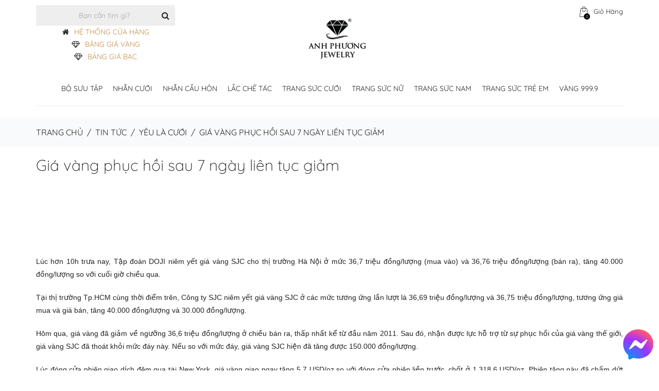

--- FILE ---
content_type: text/html; charset=UTF-8
request_url: https://apj.vn/366-gia-vang-phuc-hoi-sau-7-ngay-lien-tuc-giam.html
body_size: 45296
content:

<!DOCTYPE html>


<html lang="vi">

<head>
<!-- Google Tag Manager -->
<script>(function(w,d,s,l,i){w[l]=w[l]||[];w[l].push({'gtm.start':
new Date().getTime(),event:'gtm.js'});var f=d.getElementsByTagName(s)[0],
j=d.createElement(s),dl=l!='dataLayer'?'&l='+l:'';j.async=true;j.src=
'https://www.googletagmanager.com/gtm.js?id='+i+dl;f.parentNode.insertBefore(j,f);
})(window,document,'script','dataLayer','GTM-TB24HHS');</script>
	
<!-- End Google Tag Manager -->
	
<!-- Google tag (gtag.js) -->
<script async src="https://www.googletagmanager.com/gtag/js?id=G-GN77Q1X34N"></script>
<script>
  window.dataLayer = window.dataLayer || [];
  function gtag(){dataLayer.push(arguments);}
  gtag('js', new Date());

  gtag('config', 'G-GN77Q1X34N');
</script>

<!-- Google Analytics -->
<link rel="preconnect" href="https://www.google-analytics.com">
<link rel="dns-prefetch" href="https://www.google-analytics.com">

<!-- Facebook Pixel -->
<link rel="preconnect" href="https://connect.facebook.net">
<link rel="dns-prefetch" href="https://connect.facebook.net">

<!-- YouTube nếu có nhúng -->
<link rel="preconnect" href="https://www.youtube.com">
<link rel="dns-prefetch" href="https://www.youtube.com">



<!--meta charset="UTF-8" /-->
<meta http-equiv="content-type" content="text/html; charset=UTF-8">
<meta name="google-site-verification" content="mE3XOFqgiNd1iwrc04kmaGePVqVpog9b7F5aEOkw_Gg" />
<meta name="theme-color" content="#fff" />

<meta name="author" content="Thương Hiệu Nhẫn Cưới Đẹp | Anh Phương Jewelry">




<meta name="viewport" content="width=device-width, initial-scale=1.0, maximum-scale=1.0, minimum-scale=1.0, user-scalable=0">

<title>Giá vàng phục hồi sau 7 ngày liên tục giảm | Apj.vn</title>

<link rel="pingback" href="https://apj.vn/xmlrpc.php" />


<link rel="shortcut icon" href="https://apj.vn/wp-content/uploads/2019/07/APJ-LOGO-1-2.png">





    <!--[if lt IE 9]>

    <script src="https://cdnjs.cloudflare.com/ajax/libs/html5shiv/3.7.2/html5shiv.min.js"></script>

   <![endif]-->

    

    <!--[if IE]>

        <link rel="stylesheet" href="https://apj.vn/wp-content/themes/bella-installable/assets/css/ie.css" media="screen" type="text/css" />

        <![endif]-->

    <meta name='robots' content='max-image-preview:large' />

<!-- This site is optimized with the Yoast SEO Premium plugin v11.4 - https://yoast.com/wordpress/plugins/seo/ -->
<link rel="canonical" href="https://apj.vn/366-gia-vang-phuc-hoi-sau-7-ngay-lien-tuc-giam.html" />
<meta property="og:locale" content="vi_VN" />
<meta property="og:type" content="article" />
<meta property="og:title" content="Giá vàng phục hồi sau 7 ngày liên tục giảm | Apj.vn" />
<meta property="og:description" content="&nbsp; &nbsp; L&uacute;c hơn 10h trưa nay, Tập đo&agrave;n DOJI ni&ecirc;m yết gi&aacute; v&agrave;ng SJC cho thị trường H&agrave; Nội ở mức 36,7 triệu đồng/lượng (mua v&agrave;o) v&agrave; 36,76 triệu đồng/lượng (b&aacute;n ra), tăng 40.000 đồng/lượng so với cuối giờ chiều qua. Tại thị trường Tp.HCM c&ugrave;ng thời điểm tr&ecirc;n, C&ocirc;ng ty SJC ni&ecirc;m yết..." />
<meta property="og:url" content="https://apj.vn/366-gia-vang-phuc-hoi-sau-7-ngay-lien-tuc-giam.html" />
<meta property="og:site_name" content="Thương Hiệu Nhẫn Cưới Đẹp | Anh Phương Jewelry" />
<meta property="article:publisher" content="https://www.facebook.com/APJthuonghieunhancuoidep" />
<meta property="article:section" content="Yêu là cưới" />
<meta property="article:published_time" content="2015-01-26T07:59:29+07:00" />
<meta property="article:modified_time" content="2019-06-10T04:06:08+07:00" />
<meta property="og:updated_time" content="2019-06-10T04:06:08+07:00" />
<meta property="og:image" content="https://apj.vn/wp-content/uploads/2015/01/NE0229_00-0008c-5.jpg" />
<meta property="og:image:secure_url" content="https://apj.vn/wp-content/uploads/2015/01/NE0229_00-0008c-5.jpg" />
<meta property="og:image:width" content="500" />
<meta property="og:image:height" content="312" />
<meta name="twitter:card" content="summary_large_image" />
<meta name="twitter:description" content="&nbsp; &nbsp; L&uacute;c hơn 10h trưa nay, Tập đo&agrave;n DOJI ni&ecirc;m yết gi&aacute; v&agrave;ng SJC cho thị trường H&agrave; Nội ở mức 36,7 triệu đồng/lượng (mua v&agrave;o) v&agrave; 36,76 triệu đồng/lượng (b&aacute;n ra), tăng 40.000 đồng/lượng so với cuối giờ chiều qua. Tại thị trường Tp.HCM c&ugrave;ng thời điểm tr&ecirc;n, C&ocirc;ng ty SJC ni&ecirc;m yết..." />
<meta name="twitter:title" content="Giá vàng phục hồi sau 7 ngày liên tục giảm | Apj.vn" />
<meta name="twitter:site" content="@NuTrangCuoi" />
<meta name="twitter:image" content="https://apj.vn/wp-content/uploads/2015/01/NE0229_00-0008c-5.jpg" />
<meta name="twitter:creator" content="@quantri_apj" />
<script type='application/ld+json' class='yoast-schema-graph yoast-schema-graph--main'>{"@context":"https://schema.org","@graph":[{"@type":"Organization","@id":"https://apj.vn/#organization","name":"C\u00f4ng Ty THNHTM V\u00e0ng B\u1ea1c \u0110\u00e1 Qu\u00fd Anh Ph\u01b0\u01a1ng","url":"https://apj.vn/","sameAs":["https://www.facebook.com/APJthuonghieunhancuoidep","https://www.instagram.com/anh_phuong_jewelry/","https://www.youtube.com/user/nutrangcuoivn","https://www.pinterest.com/nutrangcuoivn","https://twitter.com/NuTrangCuoi"],"logo":{"@type":"ImageObject","@id":"https://apj.vn/#logo","url":"https://apj.vn/wp-content/uploads/2025/03/logo-apj-dark.png","width":120,"height":121,"caption":"C\u00f4ng Ty THNHTM V\u00e0ng B\u1ea1c \u0110\u00e1 Qu\u00fd Anh Ph\u01b0\u01a1ng"},"image":{"@id":"https://apj.vn/#logo"}},{"@type":"WebSite","@id":"https://apj.vn/#website","url":"https://apj.vn/","name":"Th\u01b0\u01a1ng Hi\u1ec7u Nh\u1eabn C\u01b0\u1edbi \u0110\u1eb9p | Anh Ph\u01b0\u01a1ng Jewelry","publisher":{"@id":"https://apj.vn/#organization"},"potentialAction":{"@type":"SearchAction","target":"https://apj.vn/?s={search_term_string}","query-input":"required name=search_term_string"}},{"@type":"WebPage","@id":"https://apj.vn/366-gia-vang-phuc-hoi-sau-7-ngay-lien-tuc-giam.html#webpage","url":"https://apj.vn/366-gia-vang-phuc-hoi-sau-7-ngay-lien-tuc-giam.html","inLanguage":"vi","name":"Gi\u00e1 v\u00e0ng ph\u1ee5c h\u1ed3i sau 7 ng\u00e0y li\u00ean t\u1ee5c gi\u1ea3m | Apj.vn","isPartOf":{"@id":"https://apj.vn/#website"},"image":{"@type":"ImageObject","@id":"https://apj.vn/366-gia-vang-phuc-hoi-sau-7-ngay-lien-tuc-giam.html#primaryimage","url":"https://apj.vn/wp-content/uploads/2015/01/NE0229_00-0008c-5.jpg","width":500,"height":312},"primaryImageOfPage":{"@id":"https://apj.vn/366-gia-vang-phuc-hoi-sau-7-ngay-lien-tuc-giam.html#primaryimage"},"datePublished":"2015-01-26T07:59:29+07:00","dateModified":"2019-06-10T04:06:08+07:00"},{"@type":"Article","@id":"https://apj.vn/366-gia-vang-phuc-hoi-sau-7-ngay-lien-tuc-giam.html#article","isPartOf":{"@id":"https://apj.vn/366-gia-vang-phuc-hoi-sau-7-ngay-lien-tuc-giam.html#webpage"},"author":{"@id":"https://apj.vn/schema/person/admin-apj/#author"},"headline":"Gi\u00e1 v\u00e0ng ph\u1ee5c h\u1ed3i sau 7 ng\u00e0y li\u00ean t\u1ee5c gi\u1ea3m","datePublished":"2015-01-26T07:59:29+07:00","dateModified":"2019-06-10T04:06:08+07:00","commentCount":0,"mainEntityOfPage":{"@id":"https://apj.vn/366-gia-vang-phuc-hoi-sau-7-ngay-lien-tuc-giam.html#webpage"},"publisher":{"@id":"https://apj.vn/#organization"},"image":{"@id":"https://apj.vn/366-gia-vang-phuc-hoi-sau-7-ngay-lien-tuc-giam.html#primaryimage"},"articleSection":"Y\u00eau l\u00e0 c\u01b0\u1edbi"},{"@type":["Person"],"@id":"https://apj.vn/author/quantri_apj#author","name":"Admin APJ","image":{"@type":"ImageObject","@id":"https://apj.vn/#authorlogo","url":"https://secure.gravatar.com/avatar/165a5bc0492be13794d9dadea99e1b3d?s=96&d=mm&r=g","caption":"Admin APJ"},"sameAs":["https://twitter.com/quantri_apj"]}]}</script>
<!-- / Yoast SEO Premium plugin. -->

<link rel='dns-prefetch' href='//fonts.googleapis.com' />
<link rel='dns-prefetch' href='//s.w.org' />
<link href='https://fonts.gstatic.com' crossorigin rel='preconnect' />
		<script type="text/javascript">
			window._wpemojiSettings = {"baseUrl":"https:\/\/s.w.org\/images\/core\/emoji\/13.0.1\/72x72\/","ext":".png","svgUrl":"https:\/\/s.w.org\/images\/core\/emoji\/13.0.1\/svg\/","svgExt":".svg","source":{"concatemoji":"https:\/\/apj.vn\/wp-includes\/js\/wp-emoji-release.min.js?ver=5.7.14"}};
			!function(e,a,t){var n,r,o,i=a.createElement("canvas"),p=i.getContext&&i.getContext("2d");function s(e,t){var a=String.fromCharCode;p.clearRect(0,0,i.width,i.height),p.fillText(a.apply(this,e),0,0);e=i.toDataURL();return p.clearRect(0,0,i.width,i.height),p.fillText(a.apply(this,t),0,0),e===i.toDataURL()}function c(e){var t=a.createElement("script");t.src=e,t.defer=t.type="text/javascript",a.getElementsByTagName("head")[0].appendChild(t)}for(o=Array("flag","emoji"),t.supports={everything:!0,everythingExceptFlag:!0},r=0;r<o.length;r++)t.supports[o[r]]=function(e){if(!p||!p.fillText)return!1;switch(p.textBaseline="top",p.font="600 32px Arial",e){case"flag":return s([127987,65039,8205,9895,65039],[127987,65039,8203,9895,65039])?!1:!s([55356,56826,55356,56819],[55356,56826,8203,55356,56819])&&!s([55356,57332,56128,56423,56128,56418,56128,56421,56128,56430,56128,56423,56128,56447],[55356,57332,8203,56128,56423,8203,56128,56418,8203,56128,56421,8203,56128,56430,8203,56128,56423,8203,56128,56447]);case"emoji":return!s([55357,56424,8205,55356,57212],[55357,56424,8203,55356,57212])}return!1}(o[r]),t.supports.everything=t.supports.everything&&t.supports[o[r]],"flag"!==o[r]&&(t.supports.everythingExceptFlag=t.supports.everythingExceptFlag&&t.supports[o[r]]);t.supports.everythingExceptFlag=t.supports.everythingExceptFlag&&!t.supports.flag,t.DOMReady=!1,t.readyCallback=function(){t.DOMReady=!0},t.supports.everything||(n=function(){t.readyCallback()},a.addEventListener?(a.addEventListener("DOMContentLoaded",n,!1),e.addEventListener("load",n,!1)):(e.attachEvent("onload",n),a.attachEvent("onreadystatechange",function(){"complete"===a.readyState&&t.readyCallback()})),(n=t.source||{}).concatemoji?c(n.concatemoji):n.wpemoji&&n.twemoji&&(c(n.twemoji),c(n.wpemoji)))}(window,document,window._wpemojiSettings);
		</script>
		<style type="text/css">
img.wp-smiley,
img.emoji {
	display: inline !important;
	border: none !important;
	box-shadow: none !important;
	height: 1em !important;
	width: 1em !important;
	margin: 0 .07em !important;
	vertical-align: -0.1em !important;
	background: none !important;
	padding: 0 !important;
}
</style>
	<link rel='stylesheet' id='wp-block-library-css'  href='https://apj.vn/wp-includes/css/dist/block-library/style.min.css?ver=5.7.14' type='text/css' media='all' />
<link rel='stylesheet' id='wc-block-vendors-style-css'  href='https://apj.vn/wp-content/plugins/woocommerce/packages/woocommerce-blocks/build/vendors-style.css?ver=3.8.1' type='text/css' media='all' />
<link rel='stylesheet' id='wc-block-style-css'  href='https://apj.vn/wp-content/plugins/woocommerce/packages/woocommerce-blocks/build/style.css?ver=3.8.1' type='text/css' media='all' />
<link rel='stylesheet' id='catch-infinite-scroll-css'  href='https://apj.vn/wp-content/plugins/catch-infinite-scroll/public/css/catch-infinite-scroll-public.css?ver=1.7.9' type='text/css' media='all' />
<link rel='stylesheet' id='contact-form-7-css'  href='https://apj.vn/wp-content/plugins/contact-form-7/includes/css/styles.css?ver=5.5.6' type='text/css' media='all' />
<link rel='stylesheet' id='dis_add_page-css'  href='https://apj.vn/wp-content/plugins/display-material/assets/css/display-gold.css?ver=5.7.14' type='text/css' media='all' />
<link rel='stylesheet' id='email-subscribers-css'  href='https://apj.vn/wp-content/plugins/email-subscribers/lite/public/css/email-subscribers-public.css?ver=4.7.0' type='text/css' media='all' />
<link rel='stylesheet' id='dashicons-css'  href='https://apj.vn/wp-includes/css/dashicons.min.css?ver=5.7.14' type='text/css' media='all' />
<link rel='stylesheet' id='everest-forms-general-css'  href='https://apj.vn/wp-content/plugins/everest-forms/assets/css/everest-forms.css?ver=1.7.4' type='text/css' media='all' />
<link rel='stylesheet' id='faq-plugin-style-css'  href='https://apj.vn/wp-content/plugins/faq/assets/css/faq-style.css?ver=5.7.14' type='text/css' media='all' />
<link rel='stylesheet' id='buttons-css'  href='https://apj.vn/wp-includes/css/buttons.min.css?ver=5.7.14' type='text/css' media='all' />
<link rel='stylesheet' id='mediaelement-css'  href='https://apj.vn/wp-includes/js/mediaelement/mediaelementplayer-legacy.min.css?ver=4.2.16' type='text/css' media='all' />
<link rel='stylesheet' id='wp-mediaelement-css'  href='https://apj.vn/wp-includes/js/mediaelement/wp-mediaelement.min.css?ver=5.7.14' type='text/css' media='all' />
<link rel='stylesheet' id='media-views-css'  href='https://apj.vn/wp-includes/css/media-views.min.css?ver=5.7.14' type='text/css' media='all' />
<link rel='stylesheet' id='imgareaselect-css'  href='https://apj.vn/wp-includes/js/imgareaselect/imgareaselect.css?ver=0.9.8' type='text/css' media='all' />
<link rel='stylesheet' id='Widget Silder Featured Product By Woo-css'  href='https://apj.vn/wp-content/plugins/featured-product-slider-by-woo/assets/css/style.css?ver=1.0.0' type='text/css' media='all' />
<link rel='stylesheet' id='hot-hagtag-search-css'  href='https://apj.vn/wp-content/plugins/hot-hagtag-search-1/templates/css/hot-hagtag.css?ver=5.7.14' type='text/css' media='all' />
<link rel='stylesheet' id='google-fonts-css'  href='https://fonts.googleapis.com/css?family=Lato%3A400%2C500%2C600%2C700%7CRoboto%3A400%2C500%2C600%2C700&#038;ver=2.2.5' type='text/css' media='all' />
<link rel='stylesheet' id='related-posts-by-taxonomy-css'  href='https://apj.vn/wp-content/plugins/related-posts-by-taxonomy/includes/assets/css/styles.css?ver=5.7.14' type='text/css' media='all' />
<link rel='stylesheet' id='rt-tpg-css'  href='https://apj.vn/wp-content/plugins/the-post-grid/assets/css/thepostgrid.css?ver=2.3.6.3' type='text/css' media='all' />
<link rel='stylesheet' id='qk_dd_style-css'  href='https://apj.vn/wp-content/plugins/widget-dropdown-menu/css/style.css?ver=5.7.14' type='text/css' media='all' />
<link rel='stylesheet' id='woo-notification-icons-close-css'  href='https://apj.vn/wp-content/plugins/woo-notification/css/icons-close.css?ver=1.2.3.7' type='text/css' media='all' />
<link rel='stylesheet' id='woo-notification-css'  href='https://apj.vn/wp-content/plugins/woo-notification/css/woo-notification.min.css?ver=1.2.3.7' type='text/css' media='all' />
<style id='woo-notification-inline-css' type='text/css'>
#message-purchased #notify-close:before{color:#000000;}#message-purchased .message-purchase-main::before{
				background-image: url('https://apj.vn/wp-content/plugins/woo-notification/images/background/bg_new_year.png');  
				 border-radius:0;
			}#message-purchased .wn-notification-image-wrapper{padding:0;}#message-purchased .wn-notification-message-container{padding-left:20px;}
                #message-purchased .message-purchase-main{
                        background-color: #ffffff;                       
                        color:#ffffff !important;
                        border-radius:0 ;
                }
                 #message-purchased a, #message-purchased p span{
                        color:#ffffff !important;
                }
</style>
<link rel='stylesheet' id='woo-notification-templates-css'  href='https://apj.vn/wp-content/plugins/woo-notification/css/woo-notification-templates.css?ver=1.2.3.7' type='text/css' media='all' />
<style id='woocommerce-inline-inline-css' type='text/css'>
.woocommerce form .form-row .required { visibility: visible; }
</style>
<link rel='stylesheet' id='gold-price-table-css'  href='https://apj.vn/wp-content/plugins/bang-gia-vang-9999/assets/css/style.css?ver=1.0.2' type='text/css' media='all' />
<link rel='stylesheet' id='megamenu-css'  href='https://apj.vn/wp-content/uploads/maxmegamenu/style.css?ver=b4c10c' type='text/css' media='all' />
<link rel='stylesheet' id='wppopups-base-css'  href='https://apj.vn/wp-content/plugins/wp-popups-lite/src/assets/css/wppopups-base.css?ver=2.1.4.1' type='text/css' media='all' />
<link rel='stylesheet' id='bella-custom-style-css'  href='https://apj.vn/wp-content/themes/bella-installable/assets/css/custom_script.css?ver=5.7.14' type='text/css' media='all' />
<style id='bella-custom-style-inline-css' type='text/css'>


           

            .spinner > div {

              background-color: #ffffff !important;

            }
            .widget.widget-tabs .nav-justified > li.active > a{
            	    border-color: #ffffff !important;;
    			background-color: #ffffff !important;;
    			color: #ffffff;
            }


			  a.sale {

			    background-color: #ffffff;

			    color: #ffffff !important;

			}
            .main-slider .caption-subtitle, .thumbnail .price ins, .product-list .price ins{
                color:#ffffff !important;

            }
            p.media-category a {
                    color: #ffffff;
            }
            .header {
                border-bottom: solid 3px #ffffff !important;
        }
            .footer {
                        border-top: solid 10px #ffffff !important;
                    }
            .message-box.normal {
                background-color:#ffffff !important;
            }

            h1,

            h2,

            h3,

            h4,

            h5,

            h6 {

              color: #ffffff;

            }

            a {

              color: #ffffff;

            }

            .footer a:hover,

            .footer a:active,

            .footer a:focus {

              color: #ffffff;

            }

            .block-title.alt .fa.color {

              background-color: #ffffff;

            }

            .text-color {

              color: #ffffff;

            }

            .drop-cap {

              color: #ffffff;

            }

            blockquote {

              background-color: #ffffff;

            }

            .btn-theme {

              

              background-color: #ffffff;

              border-color: #ffffff;

            }

            .btn-theme-transparent, .btn-theme-transparent:focus, .btn-theme-transparent:active {

              background-color: transparent;

              border-width: 3px;

              border-color: #e9e9e9;

              color: #232323;

            }

            .btn-theme-dark:hover {

              background-color: #ffffff;

              border-color: #ffffff;

             

            }

            .btn-title-more {              

              background-color: transparent;             

              border-color: #e9e9e9;

              color: #232323;

            }

            .btn-theme-dark, .btn-theme-dark:focus, .btn-theme-dark:active {

              background-color: #232323;

              border-width: 3px;

              border-color: #232323;

              color: #ffffff;

            }

            a:hover .btn-play,

            .btn-play:hover {

              

              color: #ffffff;

            }

            .top-bar ul a:hover .fa {

              color: #ffffff;

            }

            .top-bar ul a span.colored {

              color: #ffffff;

            

            }

            .header {

              border-bottom: solid 3px #ffffff;

            }

            .sf-arrows > li > .sf-with-ul:focus:after,

            .sf-arrows > li:hover > .sf-with-ul:after,

            .sf-arrows > .sfHover > .sf-with-ul:after {

              border-top-color: #ffffff;

            }

            .sf-arrows ul li > .sf-with-ul:focus:after,

            .sf-arrows ul li:hover > .sf-with-ul:after,

            .sf-arrows ul .sfHover > .sf-with-ul:after {

              border-left-color: #ffffff;

            }

            .sf-menu li.megamenu ul a:hover {

              color: #ffffff;

            }

            .sf-menu li.sale a {

              background-color: #ffffff;

              

            }

            

              .footer {

              border-top: solid 10px #ffffff;

            

            }

            .main-slider .caption-subtitle {

            

              color: #ffffff;

          

            }

            .main-slider .btn-theme:hover {

             

              background-color: #ffffff;

             

            }

            .main-slider .dark .caption-text .btn-theme:hover {

              background-color: #ffffff;

              border-color: #ffffff;

            }

            .pagination > li > a:hover,

            .pagination > li > span:hover,

            .pagination > li > a:focus,

            .pagination > li > span:focus {

              border-color: #ffffff;

              background-color: #ffffff;

           

            }

            .message-box {

             

              background-color: #ffffff;

             

            }

            .content-tabs .nav-tabs > li.active > a {

             

              color: #ffffff;

            }

            .post-title a:hover {

              color: #ffffff;

            }

            .post-meta a:hover {

              color: #ffffff;

            }

            .about-the-author .media-heading a:hover {

              color: #ffffff;

            }

            .post-wrap blockquote {

             

              border-top: solid 6px #ffffff;

             

            }

            .recent-post .media-category {

          

              color: #ffffff;

            }

            .recent-post .media-heading a:hover {

              color: #ffffff;

            }

            .widget .recent-post .media-meta a:hover {

              color: #ffffff;

            }

            .comment-author a:hover {

              color: #ffffff;

            }

            .comment-date .fa {

              color: #ffffff;

              

            }

            .thumbnail.hover,

            .thumbnail:hover {

              border: solid 1px #ffffff;

            }

            .caption-title a:hover {

              color: #ffffff;

            }

            .thumbnail.thumbnail-banner .btn-theme:hover {

              background-color: #ffffff;

              border-color: #ffffff;

            }

            .thumbnail .price ins {

            

              color: #ffffff;

            }

            .product-single .reviews:hover,

            .product-single .add-review:hover {

              color: #ffffff;

            }

            .product-single .product-availability strong {

              color: #ffffff;

            }

            .dropdown-menu > .active > a,

            .dropdown-menu > .active > a:hover,

            .dropdown-menu > .active > a:focus {

              background-color: #ffffff;

            }

            .products.list .thumbnail .reviews:hover {

              color: #ffffff;

            }

            .products.list .thumbnail .availability strong {

              color: #ffffff;

            }

            .widget.widget-shop-deals .countdown-amount {

            

              color: #ffffff;

            }

            .widget.widget-tabs .nav-justified > li.active > a,

            .widget.widget-tabs .nav-justified > li > a:hover,

            .widget.widget-tabs .nav-justified > li > a:focus {

              border-color: #ffffff;

              background-color: #ffffff;

              

            }

            @media (min-width: 768px) {

            

              .widget.widget-tabs.alt .nav-justified > li.active > a:before {

               

                border-top: solid 5px #ffffff;

              }

            }

            .widget.shop-categories ul a:hover {

              color: #ffffff;

            }

            .widget-flickr-feed ul a:hover {

              border-color: #ffffff;

            }

            .recent-tweets .media .fa {

              color: #ffffff;

            }

            .product-list .price ins {

              padding-right: 5px;

              text-decoration: none;

              color: #ffffff;

            }

            .product-list .price ins {

             

              color: #ffffff;

            }

            .orders td.description h4 a:hover {

              color: #ffffff;

            }

            .orders td.total a:hover {

              color: #ffffff;

            }

            .wishlist td.description h4 a:hover {

              color: #ffffff;

            }

            .wishlist td.total a:hover {

              color: #ffffff;

            }

            .compare-products .product h4:hover,

            .compare-products .product h4 a:hover {

              color: #ffffff;

            }

            #contact-form .alert {

              

              border-color: #ffffff;

              background-color: #ffffff;

            

            }

            .to-top {

            

              background-color: rgba(255,255,255,0.5);

              border: solid 2px #ffffff;

             

            }

            .to-top:hover {

             

              border-color: #ffffff;

              color: #ffffff;

            }

            span.onsale {

              

              background-color: #ffffff;

             

            }

            .btn-play {

            

              background-color: rgba(255,255,255,0.85);

              

            }

            .btn-play:before {

        

              border: solid 10px rgba(255,255,255,0.35);

            }

            .recent-post .media-link:after {

          

              background-color: rgba(255,255,255,0);

            

            }

            .recent-post .media-link:hover:after {

              background-color: rgba(255,255,255,0.7);

            }

            .thumbnail-banner .media-link:after {

             

              background-color: rgba(255,255,255,0);

            }

            .thumbnail-banner.hover .media-link:after,

            .thumbnail-banner:hover .media-link:after {

              background-color: rgba(255,255,255,0.3);

            }

            .thumbnails.portfolio .thumbnail .caption.hovered {

              

              background-color: rgba(255,255,255,0.5);

            }

            .widget-flickr-feed ul a:hover:before {

              background-color: rgba(255,255,255,0.7);

            }

            .product-list .media-link:after {

             

              background-color: rgba(255,255,255,0);

              

            }

            .product-list .media-link:hover:after {

              background-color: rgba(255,255,255,0.7);

            }

            .orders .media-link:after {

              

              background-color: rgba(255,255,255,0);

              

            }

            .orders .media-link:hover:after {

              background-color: rgba(255,255,255,0.7);

            }

            .wishlist .media-link:after {

              

              background-color: rgba(255,255,255,0);

              

            }

            .wishlist .media-link:hover:after {

              background-color: rgba(255,255,255,0.7);

            }

            .compare-products .product .media-link:after {

              

              background-color: rgba(255,255,255,0);

              

            }

            .compare-products .product .media-link:hover:after {

              background-color: rgba(255,255,255,0.7);

            }

            .to-top {

           

              background-color: rgba(255,255,255,0.5);

              

            }

            .product-single .onsale {            

              background-color: #ffffff;

              

            }

            #content .onsale,

            .featured-products-carousel .onsale {            

              background-color: #ffffff;              

            }

            a.checkout-button {

             

              background-color: #ffffff; 

              border-color: #ffffff; 

              

            }

            .form-row.place-order input#place_order { 

              background-color: #ffffff; 

              border-color: #ffffff;            

            }

            .shipping-calculator-form button.button:hover {

              background-color: #ffffff; 

              border-color: #ffffff; 

              

            }

            
</style>
<link rel='stylesheet' id='googleapis-css'  href='https://fonts.googleapis.com/css?family=Lato%3A100%2C300%2C400%2C700%2C900&#038;ver=5.7.14' type='text/css' media='all' />
<link rel='stylesheet' id='googlefont-vidaloka-css'  href='https://fonts.googleapis.com/css?family=Vidaloka&#038;ver=5.7.14' type='text/css' media='all' />
<link rel='stylesheet' id='bootstrap-css'  href='https://apj.vn/wp-content/themes/bella-installable/assets/plugins/bootstrap/css/bootstrap.min.css?ver=5.7.14' type='text/css' media='all' />
<link rel='stylesheet' id='bootstrap-select-css'  href='https://apj.vn/wp-content/themes/bella-installable/assets/plugins/bootstrap-select/css/bootstrap-select.min.css?ver=5.7.14' type='text/css' media='all' />
<link rel='stylesheet' id='font-awsome-css'  href='https://apj.vn/wp-content/themes/bella-installable/assets/plugins/fontawesome/css/font-awesome.min.css?ver=5.7.14' type='text/css' media='all' />
<link rel='stylesheet' id='pretty-photo-css'  href='https://apj.vn/wp-content/themes/bella-installable/assets/plugins/prettyphoto/css/prettyPhoto.css?ver=5.7.14' type='text/css' media='all' />
<link rel='stylesheet' id='owl-carousel-css'  href='https://apj.vn/wp-content/themes/bella-installable/assets/plugins/owl-carousel2/assets/owl.carousel.min.css?ver=5.7.14' type='text/css' media='all' />
<link rel='stylesheet' id='owl-theme-css'  href='https://apj.vn/wp-content/themes/bella-installable/assets/plugins/owl-carousel2/assets/owl.theme.default.min.css?ver=5.7.14' type='text/css' media='all' />
<link rel='stylesheet' id='animate-css'  href='https://apj.vn/wp-content/themes/bella-installable/assets/plugins/animate/animate.min.css?ver=5.7.14' type='text/css' media='all' />
<link rel='stylesheet' id='jquery-ui.min-css'  href='https://apj.vn/wp-content/themes/bella-installable/assets/plugins/jquery-ui/jquery-ui.min.css?ver=5.7.14' type='text/css' media='all' />
<link rel='stylesheet' id='jquery.countdown-css'  href='https://apj.vn/wp-content/themes/bella-installable/assets/plugins/countdown/jquery.countdown.css?ver=5.7.14' type='text/css' media='all' />
<link rel='stylesheet' id='theme-css'  href='https://apj.vn/wp-content/themes/bella-installable/assets/css/theme.css?ver=5.7.14' type='text/css' media='all' />
<link rel='stylesheet' id='theme-green-1-css'  href='https://apj.vn/wp-content/themes/bella-installable/assets/css/theme-green-1.css?ver=5.7.14' type='text/css' media='all' />
<link rel='stylesheet' id='main-style-css'  href='https://apj.vn/wp-content/themes/bella-installable/style.css?ver=5.7.14' type='text/css' media='all' />
<link rel='stylesheet' id='dtpicker-css'  href='https://apj.vn/wp-content/plugins/date-time-picker-field/assets/js/vendor/datetimepicker/jquery.datetimepicker.min.css?ver=5.7.14' type='text/css' media='all' />
<script type='text/javascript' src='https://apj.vn/wp-includes/js/jquery/jquery.min.js?ver=3.5.1' id='jquery-core-js'></script>
<script type='text/javascript' src='https://apj.vn/wp-includes/js/jquery/jquery-migrate.min.js?ver=3.3.2' id='jquery-migrate-js'></script>
<script type='text/javascript' id='display_gold-js-extra'>
/* <![CDATA[ */
var display_gold_obj = {"ajax_url":"https:\/\/apj.vn\/wp-admin\/admin-ajax.php"};
/* ]]> */
</script>
<script type='text/javascript' src='https://apj.vn/wp-content/plugins/display-material/assets/js/display-gold.js?ver=5.7.14' id='display_gold-js'></script>
<script type='text/javascript' id='email-subscribers-js-extra'>
/* <![CDATA[ */
var es_data = {"messages":{"es_empty_email_notice":"Please enter email address","es_rate_limit_notice":"You need to wait for sometime before subscribing again","es_single_optin_success_message":"Successfully Subscribed.","es_email_exists_notice":"Email Address already exists!","es_unexpected_error_notice":"Oops.. Unexpected error occurred.","es_invalid_email_notice":"Invalid email address","es_try_later_notice":"Please try after some time"},"es_ajax_url":"https:\/\/apj.vn\/wp-admin\/admin-ajax.php"};
/* ]]> */
</script>
<script type='text/javascript' src='https://apj.vn/wp-content/plugins/email-subscribers/lite/public/js/email-subscribers-public.js?ver=4.7.0' id='email-subscribers-js'></script>
<script type='text/javascript' id='utils-js-extra'>
/* <![CDATA[ */
var userSettings = {"url":"\/","uid":"0","time":"1769025946","secure":"1"};
/* ]]> */
</script>
<script type='text/javascript' src='https://apj.vn/wp-includes/js/utils.min.js?ver=5.7.14' id='utils-js'></script>
<script type='text/javascript' src='https://apj.vn/wp-includes/js/plupload/moxie.min.js?ver=1.3.5' id='moxiejs-js'></script>
<script type='text/javascript' src='https://apj.vn/wp-includes/js/plupload/plupload.min.js?ver=2.1.9' id='plupload-js'></script>
<!--[if lt IE 8]>
<script type='text/javascript' src='https://apj.vn/wp-includes/js/json2.min.js?ver=2015-05-03' id='json2-js'></script>
<![endif]-->
<script type='text/javascript' src='https://apj.vn/wp-content/plugins/featured-product-slider-by-woo/assets/js/jquery.bxslider.js?ver=1.0.0' id='Widget Silder Featured Product By Woo-js'></script>
<script type='text/javascript' src='https://apj.vn/wp-content/plugins/featured-product-slider-by-woo/assets/js/wg-slider-featured.js?ver=1.0.0' id='Widget Silder Featured Product By Woo_js-js'></script>
<script type='text/javascript' src='https://apj.vn/wp-content/plugins/hot-hagtag-search-1/templates/js/hot-hagtag.js?ver=5.7.14' id='hot-hagtag-search-js'></script>
<script type='text/javascript' src='https://apj.vn/wp-content/plugins/widget-dropdown-menu/js/toggle.js?ver=5.7.14' id='qk_dd_script-js'></script>
<script type='text/javascript' id='woo-notification-js-extra'>
/* <![CDATA[ */
var _woocommerce_notification_params = {"str_about":"kho\u1ea3ng","str_ago":"tr\u01b0\u1edbc","str_day":"day","str_days":"days","str_hour":"gi\u1edd","str_hours":"gi\u1edd","str_min":"ph\u00fat","str_mins":"ph\u00fat","str_secs":"secs","str_few_sec":"a few seconds","time_close":"24","show_close":"1","display_effect":"bounceInLeft","hidden_effect":"bounceOutLeft","redirect_target":"0","image":"1","messages":["{first_name} \u1edf {city} \u0111\u00e3 mua {product_with_link} {time_ago}","{product_with_link}{custom}"],"message_custom":"{number} ng\u01b0\u1eddi \u0111ang xem l\u00fac n\u00e0y","message_number_min":"10","message_number_max":"100","detect":"1","time":"5","names":["UGjGsMahbmcgTGluaA0=","QuG6o28gS2jDoW5oDQ==","TWluaCBDaMOidQ0=","TeG7uSBMaW5oDQ==","R2lhIEjDom4N","SG\/DoGkgTmFtDQ==","S2jhuqMgTmjGsA0=","QuG6oWNoIExpw6puDQ==","SHV54buBbiBUcmFuZw0=","S2jDoW5oIEhvw6BuZw0=","SG\/DoGkgTmjGsA0=","S2ltIFR1eeG6v24N","QuG6o28gTMOibQ0=","Tmjhuq10IEjhuqE="],"cities":["TG9uZyBBbg0=","SOG7kyBDaMOtIE1pbmgN","QuG6v24gVHJlDQ==","VHLDoCBWaW5oDQ==","xJDhu5NuZyBOYWkN","QsOsbmggRMawxqFuZw0=","Q8OgIE1hdQ0=","UGjDuiBRdeG7kWMN","VMOieSBOaW5oDQ==","SMOgIE7hu5lpDQ==","TMOibSDEkOG7k25nDQ==","TmhhIFRyYW5nDQ==","Tmdo4buHIEFuDQ==","VsSpbmggTG9uZw0=","xJDDoCBO4bq1bmc="],"country":"Vi\u1ec7t Nam","billing":"0","products":[{"title":"\u0110\u1ed3ng V\u00e0ng \u00c9p V\u1ec9 APJ V\u00e0ng 24K 2 Ch\u1ec9 &#8211; EVDV02","url":"https:\/\/apj.vn\/san-pham\/dong-vang-ep-vi-apj-vang-24k-2-chi-evdv02","thumb":"https:\/\/apj.vn\/wp-content\/uploads\/2026\/01\/EVDV02-300x300.jpg"},{"title":"\u0110\u1ed3ng V\u00e0ng \u00c9p V\u1ec9 APJ V\u00e0ng 24K 3 Ch\u1ec9 &#8211; EVDV03","url":"https:\/\/apj.vn\/san-pham\/dong-vang-ep-vi-apj-vang-24k-3-chi-evdv03-2","thumb":"https:\/\/apj.vn\/wp-content\/uploads\/2026\/01\/EVDV03-300x300.jpg"}]};
/* ]]> */
</script>
<script type='text/javascript' src='https://apj.vn/wp-content/plugins/woo-notification/js/woo-notification.min.js?ver=1.2.3.7' id='woo-notification-js'></script>
<link rel="https://api.w.org/" href="https://apj.vn/wp-json/" /><link rel="alternate" type="application/json" href="https://apj.vn/wp-json/wp/v2/posts/77410" /><link rel="EditURI" type="application/rsd+xml" title="RSD" href="https://apj.vn/xmlrpc.php?rsd" />
<link rel="wlwmanifest" type="application/wlwmanifest+xml" href="https://apj.vn/wp-includes/wlwmanifest.xml" /> 
<meta name="generator" content="WordPress 5.7.14" />
<meta name="generator" content="Everest Forms 1.7.4" />
<meta name="generator" content="WooCommerce 4.8.0" />
<link rel='shortlink' href='https://apj.vn/?p=77410' />
<link rel="alternate" type="application/json+oembed" href="https://apj.vn/wp-json/oembed/1.0/embed?url=https%3A%2F%2Fapj.vn%2F366-gia-vang-phuc-hoi-sau-7-ngay-lien-tuc-giam.html" />
<link rel="alternate" type="text/xml+oembed" href="https://apj.vn/wp-json/oembed/1.0/embed?url=https%3A%2F%2Fapj.vn%2F366-gia-vang-phuc-hoi-sau-7-ngay-lien-tuc-giam.html&#038;format=xml" />
<meta name="generator" content="Redux 4.5.4" /><!-- start Simple Custom CSS and JS -->
<style type="text/css">
.page-id-5309102391 .post-title, .page-id-5309102412 .post-title {
	display: none
}</style>
<!-- end Simple Custom CSS and JS -->
<!-- start Simple Custom CSS and JS -->
<style type="text/css">
/* Add your CSS code here.

For example:
.example {
    color: red;
}

For brushing up on your CSS knowledge, check out http://www.w3schools.com/css/css_syntax.asp

End of comment */ 

.shop-info-banners .block .sow-icon-fontawesome {
  font-size: 40px;
}</style>
<!-- end Simple Custom CSS and JS -->
<!-- start Simple Custom CSS and JS -->
<style type="text/css">
/* Add your CSS code here.

For example:
.example {
    color: red;
}

For brushing up on your CSS knowledge, check out http://www.w3schools.com/css/css_syntax.asp

End of comment */ 

.order-page-title {
  text-align: center;
  font-size: 21px;
  background-color: #000;
  color: #fff;
  padding: 4px 8px;
}

.woocommerce .order-wrapper {
  max-width: 700px;
  margin: 0 auto;
  border: 1px solid #444;
  border-radius: 15px;
  padding: 20px;
}
.woocommerce .order-wrapper h2 {
  font-size: 21px
}
.woocommerce .order-wrapper .variation {
  display: flex;
  flex-wrap: wrap;
}
.woocommerce .order-wrapper a {
  padding: 10px 0;
  display: inline-block;
  font-size: 18px;
  color: #444;
}
.woocommerce .order-wrapper .attachment-woocommerce_thumbnail {
  max-width: 100px;
  display: block;
}
.woocommerce .order-wrapper .variation, .woocommerce .order-wrapper .variation p {
  font-size: 14px;
}

.woocommerce .order-wrapper .variation :is(dt,dd) {
  width: 50%;
  margin: 0;
  
}

.woocommerce .order-wrapper .variation dt {
  font-weight: 600;
}

@media screen and (max-width: 375px) {
  .woocommerce .order-wrapper .variation {
    flex-direction: column;
  }
  .woocommerce .order-wrapper .variation :is(dt,dd) {
    width: 100%;
  }
  .woocommerce .order-wrapper a{
    font-size: 13px;
  }
  .woocommerce .order-wrapper h3 {
    font-size: 18px;
  }
}</style>
<!-- end Simple Custom CSS and JS -->
<!-- start Simple Custom CSS and JS -->
<style type="text/css">
/* Add your CSS code here.

For example:
.example {
    color: red;
}

For brushing up on your CSS knowledge, check out http://www.w3schools.com/css/css_syntax.asp

End of comment */ 
#pg-5309071050-8 {
background: radial-gradient(circle, rgba(217,147,19,1) 0%, rgba(255,223,124,1) 100%);
} 

#pg-5309071050-3 {
  transform: scale(0.8)
}</style>
<!-- end Simple Custom CSS and JS -->
<!-- start Simple Custom CSS and JS -->
<style type="text/css">
/* Add sale-menu to menu mega to using css below: */
/*  Add class sale-menu to item menu*/

#mega-menu-wrap-primary #mega-menu-primary > li.mega-menu-megamenu > ul.mega-sub-menu li.mega-menu-column > ul.mega-sub-menu > li.mega-sale-menu.mega-menu-item > a.mega-menu-link
{
  color: #F70002;
  font-weight: bold;
}

</style>
<!-- end Simple Custom CSS and JS -->
<!-- start Simple Custom CSS and JS -->
<style type="text/css">
.phone-call {
	display: none;
}
@media screen and (max-width: 425px) {
  .phone-call {
    width: 60px;
    height: 60px;
    left: 20px;
    bottom: 20px;
    background: #130331;
    position: fixed;
    text-align: center;
    color: #ffffff;
    cursor: pointer;
    border-radius: 50%;
    z-index: 2147483644;
  display: inline-block;
  line-height: 65px;
  
}

.phone-call img {
  -webkit-filter: invert(100%);
  filter: invert(100%);
  margin-top: -5px;
}

.phone-call a {
  width: 100%;
  height: 100%;
  position: absolute;
  top: 0;
  left: 0;
}

.phone-call:before {
    position: absolute;
    content: " ";
    z-index: -1;
    top: -15px;
    left: -15px;
    background-color: #372d4a;
    width: 90px;
    height: 90px;
    border-radius: 100%;
    animation-fill-mode: both;
    -webkit-animation-fill-mode: both;
    opacity: 0.6;
    -webkit-animation: pulse 1s ease-out;
    animation: pulse 1.8s ease-out;
    -webkit-animation-iteration-count: infinite;
    animation-iteration-count: infinite;
}

@-webkit-keyframes pulse {
    0% {
        -webkit-transform: scale(0);
        opacity: 0;
    }
    25% {
        -webkit-transform: scale(0.3);
        opacity: 1;
    }
    50% {
        -webkit-transform: scale(0.6);
        opacity: .6;
    }
    75% {
        -webkit-transform: scale(0.9);
        opacity: .3;
    }
    100% {
        -webkit-transform: scale(1);
        opacity: 0;
    }
}

@keyframes pulse {
    0% {
        transform: scale(0);
        opacity: 0;
    }
    25% {
        transform: scale(0.3);
        opacity: 1;
    }
    50% {
        transform: scale(0.6);
        opacity: .6;
    }
    75% {
        transform: scale(0.9);
        opacity: .3;
    }
    100% {
        transform: scale(1);
        opacity: 0;
    }
}
}
</style>
<!-- end Simple Custom CSS and JS -->

<link rel='stylesheet' id='5309083826-css' href='//apj.vn/wp-content/uploads/custom-css-js/5309083826.css?v=9729' type="text/css" media='all' />

<link rel='stylesheet' id='5309071637-css' href='//apj.vn/wp-content/uploads/custom-css-js/5309071637.css?v=6520' type="text/css" media='all' />

<link rel='stylesheet' id='5309070797-css' href='//apj.vn/wp-content/uploads/custom-css-js/5309070797.css?v=2465' type="text/css" media='all' />
<style id="mystickymenu" type="text/css">#mysticky-nav { width:100%; position: static; }#mysticky-nav.wrapfixed { position:fixed; left: 0px; margin-top:0px;  z-index: 99990; -webkit-transition: 0.3s; -moz-transition: 0.3s; -o-transition: 0.3s; transition: 0.3s; -ms-filter:"progid:DXImageTransform.Microsoft.Alpha(Opacity=95)"; filter: alpha(opacity=95); opacity:0.95; background-color: #f7f5e7;}#mysticky-nav .myfixed { margin:0 auto; float:none; border:0px; background:none; max-width:100%; }</style>			<style type="text/css">
																											</style>
			    <script type="application/ld+json">
            {
              "@context": "http://schema.org",
              "@type": "JewelryStore",
              "image": [
                "https://apj.vn/wp-content/uploads/2019/07/APJ-LOGO-1-e1565237665158.png"
               ],
              "@id": "https://apj.vn",
              "name": "Anh Phương Jewelry",
              "address": {
                "@type": "PostalAddress",
                "streetAddress": " 738 Nguyễn Đình Chiểu, Phườngng 1, Quận 3 ",
                "addressLocality": "Hồ Chí Minh",
                "addressRegion": "Việt Nam",
                "postalCode": "700000",
                "addressCountry": "VN"
              },
              "geo": {
                "@type": "GeoCoordinates",
                "latitude": 10.77,
                "longitude": 106.57
              },
              "telephone": "+028 3839 4774",
              "openingHoursSpecification": [ "Mon 08:00-17:45" ,"Tue-Sun 08:00-20:00"],
              "sameAs" : [ "https://twitter.com/NuTrangCuoi",
                    "http://www.marry.vn/nha-cung-cap/anh-phuong-jewelry",
                    "https://www.facebook.com/APJthuonghieunhancuoidep/",
                   
                    "https://www.instagram.com/nutrangcuoivn/"
                        ],
                "priceRange": "$000 - $0000",
                "description":"Công ty TNHH TM Vàng Bạc Đá Quý Anh Phương là một doanh nghiệp chuyên sâu trong lĩnh vực trang sức cưới.Anh Phương Jewelry luôn cam kết về chất lượng sản phẩm & đa dạng về mẫu mã nhằm tôn vinh vẻ đẹp của Quý khách ngày càng hoàn mỹ hơn.Anh Phương Jewelry chuyên cung cấp nhẫn cưới, bộ trang sức cưới đa dạng, tinh xảo, kiểu dáng sang trọng, sẽ mang tới cho các cặp đôi sự hài lòng và hạnh phúc nhất.   Bên cạnh đó trong thời điểm giá vàng tăng cao, việc thuê trang sức cưới đã trở thành một xu hướng được nhiều cặp đôi lựa chọn bởi nó giúp họ tiết kiệm được một khoản đáng kể ngân sách của mình. Do đó Anh Phương Jewelry đã cho ra đời dịch vụ cho thuê trang sức cưới với giá cả hợp lý nhất."
            }
        </script>
	<noscript><style>.woocommerce-product-gallery{ opacity: 1 !important; }</style></noscript>
		<!-- Fonts Plugin CSS - https://fontsplugin.com/ -->
	<style>
		/* Cached: January 21, 2026 at 8:43am */
/* cyrillic-ext */
@font-face {
  font-family: 'Great Vibes';
  font-style: normal;
  font-weight: 400;
  font-display: swap;
  src: url(https://fonts.gstatic.com/s/greatvibes/v21/RWmMoKWR9v4ksMfaWd_JN9XIiaQ6DQ.woff2) format('woff2');
  unicode-range: U+0460-052F, U+1C80-1C8A, U+20B4, U+2DE0-2DFF, U+A640-A69F, U+FE2E-FE2F;
}
/* cyrillic */
@font-face {
  font-family: 'Great Vibes';
  font-style: normal;
  font-weight: 400;
  font-display: swap;
  src: url(https://fonts.gstatic.com/s/greatvibes/v21/RWmMoKWR9v4ksMfaWd_JN9XBiaQ6DQ.woff2) format('woff2');
  unicode-range: U+0301, U+0400-045F, U+0490-0491, U+04B0-04B1, U+2116;
}
/* greek-ext */
@font-face {
  font-family: 'Great Vibes';
  font-style: normal;
  font-weight: 400;
  font-display: swap;
  src: url(https://fonts.gstatic.com/s/greatvibes/v21/RWmMoKWR9v4ksMfaWd_JN9XJiaQ6DQ.woff2) format('woff2');
  unicode-range: U+1F00-1FFF;
}
/* vietnamese */
@font-face {
  font-family: 'Great Vibes';
  font-style: normal;
  font-weight: 400;
  font-display: swap;
  src: url(https://fonts.gstatic.com/s/greatvibes/v21/RWmMoKWR9v4ksMfaWd_JN9XKiaQ6DQ.woff2) format('woff2');
  unicode-range: U+0102-0103, U+0110-0111, U+0128-0129, U+0168-0169, U+01A0-01A1, U+01AF-01B0, U+0300-0301, U+0303-0304, U+0308-0309, U+0323, U+0329, U+1EA0-1EF9, U+20AB;
}
/* latin-ext */
@font-face {
  font-family: 'Great Vibes';
  font-style: normal;
  font-weight: 400;
  font-display: swap;
  src: url(https://fonts.gstatic.com/s/greatvibes/v21/RWmMoKWR9v4ksMfaWd_JN9XLiaQ6DQ.woff2) format('woff2');
  unicode-range: U+0100-02BA, U+02BD-02C5, U+02C7-02CC, U+02CE-02D7, U+02DD-02FF, U+0304, U+0308, U+0329, U+1D00-1DBF, U+1E00-1E9F, U+1EF2-1EFF, U+2020, U+20A0-20AB, U+20AD-20C0, U+2113, U+2C60-2C7F, U+A720-A7FF;
}
/* latin */
@font-face {
  font-family: 'Great Vibes';
  font-style: normal;
  font-weight: 400;
  font-display: swap;
  src: url(https://fonts.gstatic.com/s/greatvibes/v21/RWmMoKWR9v4ksMfaWd_JN9XFiaQ.woff2) format('woff2');
  unicode-range: U+0000-00FF, U+0131, U+0152-0153, U+02BB-02BC, U+02C6, U+02DA, U+02DC, U+0304, U+0308, U+0329, U+2000-206F, U+20AC, U+2122, U+2191, U+2193, U+2212, U+2215, U+FEFF, U+FFFD;
}
/* vietnamese */
@font-face {
  font-family: 'Quicksand';
  font-style: normal;
  font-weight: 300;
  font-display: swap;
  src: url(https://fonts.gstatic.com/s/quicksand/v37/6xKtdSZaM9iE8KbpRA_hJFQNcOM.woff2) format('woff2');
  unicode-range: U+0102-0103, U+0110-0111, U+0128-0129, U+0168-0169, U+01A0-01A1, U+01AF-01B0, U+0300-0301, U+0303-0304, U+0308-0309, U+0323, U+0329, U+1EA0-1EF9, U+20AB;
}
/* latin-ext */
@font-face {
  font-family: 'Quicksand';
  font-style: normal;
  font-weight: 300;
  font-display: swap;
  src: url(https://fonts.gstatic.com/s/quicksand/v37/6xKtdSZaM9iE8KbpRA_hJVQNcOM.woff2) format('woff2');
  unicode-range: U+0100-02BA, U+02BD-02C5, U+02C7-02CC, U+02CE-02D7, U+02DD-02FF, U+0304, U+0308, U+0329, U+1D00-1DBF, U+1E00-1E9F, U+1EF2-1EFF, U+2020, U+20A0-20AB, U+20AD-20C0, U+2113, U+2C60-2C7F, U+A720-A7FF;
}
/* latin */
@font-face {
  font-family: 'Quicksand';
  font-style: normal;
  font-weight: 300;
  font-display: swap;
  src: url(https://fonts.gstatic.com/s/quicksand/v37/6xKtdSZaM9iE8KbpRA_hK1QN.woff2) format('woff2');
  unicode-range: U+0000-00FF, U+0131, U+0152-0153, U+02BB-02BC, U+02C6, U+02DA, U+02DC, U+0304, U+0308, U+0329, U+2000-206F, U+20AC, U+2122, U+2191, U+2193, U+2212, U+2215, U+FEFF, U+FFFD;
}
/* vietnamese */
@font-face {
  font-family: 'Quicksand';
  font-style: normal;
  font-weight: 400;
  font-display: swap;
  src: url(https://fonts.gstatic.com/s/quicksand/v37/6xKtdSZaM9iE8KbpRA_hJFQNcOM.woff2) format('woff2');
  unicode-range: U+0102-0103, U+0110-0111, U+0128-0129, U+0168-0169, U+01A0-01A1, U+01AF-01B0, U+0300-0301, U+0303-0304, U+0308-0309, U+0323, U+0329, U+1EA0-1EF9, U+20AB;
}
/* latin-ext */
@font-face {
  font-family: 'Quicksand';
  font-style: normal;
  font-weight: 400;
  font-display: swap;
  src: url(https://fonts.gstatic.com/s/quicksand/v37/6xKtdSZaM9iE8KbpRA_hJVQNcOM.woff2) format('woff2');
  unicode-range: U+0100-02BA, U+02BD-02C5, U+02C7-02CC, U+02CE-02D7, U+02DD-02FF, U+0304, U+0308, U+0329, U+1D00-1DBF, U+1E00-1E9F, U+1EF2-1EFF, U+2020, U+20A0-20AB, U+20AD-20C0, U+2113, U+2C60-2C7F, U+A720-A7FF;
}
/* latin */
@font-face {
  font-family: 'Quicksand';
  font-style: normal;
  font-weight: 400;
  font-display: swap;
  src: url(https://fonts.gstatic.com/s/quicksand/v37/6xKtdSZaM9iE8KbpRA_hK1QN.woff2) format('woff2');
  unicode-range: U+0000-00FF, U+0131, U+0152-0153, U+02BB-02BC, U+02C6, U+02DA, U+02DC, U+0304, U+0308, U+0329, U+2000-206F, U+20AC, U+2122, U+2191, U+2193, U+2212, U+2215, U+FEFF, U+FFFD;
}
/* vietnamese */
@font-face {
  font-family: 'Quicksand';
  font-style: normal;
  font-weight: 500;
  font-display: swap;
  src: url(https://fonts.gstatic.com/s/quicksand/v37/6xKtdSZaM9iE8KbpRA_hJFQNcOM.woff2) format('woff2');
  unicode-range: U+0102-0103, U+0110-0111, U+0128-0129, U+0168-0169, U+01A0-01A1, U+01AF-01B0, U+0300-0301, U+0303-0304, U+0308-0309, U+0323, U+0329, U+1EA0-1EF9, U+20AB;
}
/* latin-ext */
@font-face {
  font-family: 'Quicksand';
  font-style: normal;
  font-weight: 500;
  font-display: swap;
  src: url(https://fonts.gstatic.com/s/quicksand/v37/6xKtdSZaM9iE8KbpRA_hJVQNcOM.woff2) format('woff2');
  unicode-range: U+0100-02BA, U+02BD-02C5, U+02C7-02CC, U+02CE-02D7, U+02DD-02FF, U+0304, U+0308, U+0329, U+1D00-1DBF, U+1E00-1E9F, U+1EF2-1EFF, U+2020, U+20A0-20AB, U+20AD-20C0, U+2113, U+2C60-2C7F, U+A720-A7FF;
}
/* latin */
@font-face {
  font-family: 'Quicksand';
  font-style: normal;
  font-weight: 500;
  font-display: swap;
  src: url(https://fonts.gstatic.com/s/quicksand/v37/6xKtdSZaM9iE8KbpRA_hK1QN.woff2) format('woff2');
  unicode-range: U+0000-00FF, U+0131, U+0152-0153, U+02BB-02BC, U+02C6, U+02DA, U+02DC, U+0304, U+0308, U+0329, U+2000-206F, U+20AC, U+2122, U+2191, U+2193, U+2212, U+2215, U+FEFF, U+FFFD;
}
/* vietnamese */
@font-face {
  font-family: 'Quicksand';
  font-style: normal;
  font-weight: 600;
  font-display: swap;
  src: url(https://fonts.gstatic.com/s/quicksand/v37/6xKtdSZaM9iE8KbpRA_hJFQNcOM.woff2) format('woff2');
  unicode-range: U+0102-0103, U+0110-0111, U+0128-0129, U+0168-0169, U+01A0-01A1, U+01AF-01B0, U+0300-0301, U+0303-0304, U+0308-0309, U+0323, U+0329, U+1EA0-1EF9, U+20AB;
}
/* latin-ext */
@font-face {
  font-family: 'Quicksand';
  font-style: normal;
  font-weight: 600;
  font-display: swap;
  src: url(https://fonts.gstatic.com/s/quicksand/v37/6xKtdSZaM9iE8KbpRA_hJVQNcOM.woff2) format('woff2');
  unicode-range: U+0100-02BA, U+02BD-02C5, U+02C7-02CC, U+02CE-02D7, U+02DD-02FF, U+0304, U+0308, U+0329, U+1D00-1DBF, U+1E00-1E9F, U+1EF2-1EFF, U+2020, U+20A0-20AB, U+20AD-20C0, U+2113, U+2C60-2C7F, U+A720-A7FF;
}
/* latin */
@font-face {
  font-family: 'Quicksand';
  font-style: normal;
  font-weight: 600;
  font-display: swap;
  src: url(https://fonts.gstatic.com/s/quicksand/v37/6xKtdSZaM9iE8KbpRA_hK1QN.woff2) format('woff2');
  unicode-range: U+0000-00FF, U+0131, U+0152-0153, U+02BB-02BC, U+02C6, U+02DA, U+02DC, U+0304, U+0308, U+0329, U+2000-206F, U+20AC, U+2122, U+2191, U+2193, U+2212, U+2215, U+FEFF, U+FFFD;
}
/* vietnamese */
@font-face {
  font-family: 'Quicksand';
  font-style: normal;
  font-weight: 700;
  font-display: swap;
  src: url(https://fonts.gstatic.com/s/quicksand/v37/6xKtdSZaM9iE8KbpRA_hJFQNcOM.woff2) format('woff2');
  unicode-range: U+0102-0103, U+0110-0111, U+0128-0129, U+0168-0169, U+01A0-01A1, U+01AF-01B0, U+0300-0301, U+0303-0304, U+0308-0309, U+0323, U+0329, U+1EA0-1EF9, U+20AB;
}
/* latin-ext */
@font-face {
  font-family: 'Quicksand';
  font-style: normal;
  font-weight: 700;
  font-display: swap;
  src: url(https://fonts.gstatic.com/s/quicksand/v37/6xKtdSZaM9iE8KbpRA_hJVQNcOM.woff2) format('woff2');
  unicode-range: U+0100-02BA, U+02BD-02C5, U+02C7-02CC, U+02CE-02D7, U+02DD-02FF, U+0304, U+0308, U+0329, U+1D00-1DBF, U+1E00-1E9F, U+1EF2-1EFF, U+2020, U+20A0-20AB, U+20AD-20C0, U+2113, U+2C60-2C7F, U+A720-A7FF;
}
/* latin */
@font-face {
  font-family: 'Quicksand';
  font-style: normal;
  font-weight: 700;
  font-display: swap;
  src: url(https://fonts.gstatic.com/s/quicksand/v37/6xKtdSZaM9iE8KbpRA_hK1QN.woff2) format('woff2');
  unicode-range: U+0000-00FF, U+0131, U+0152-0153, U+02BB-02BC, U+02C6, U+02DA, U+02DC, U+0304, U+0308, U+0329, U+2000-206F, U+20AC, U+2122, U+2191, U+2193, U+2212, U+2215, U+FEFF, U+FFFD;
}

:root {
--font-base: Quicksand;
--font-headings: Quicksand;
--font-input: Quicksand;
}
@font-face {font-family:'Quicksand';font-weight:700;src:url('https://apj.vn/wp-content/uploads/2024/12/Quicksand-Bold.ttf') format('truetype');}@font-face {font-family:'Quicksand';font-weight:300;src:url('https://apj.vn/wp-content/uploads/2024/12/Quicksand-Light.ttf') format('truetype');}@font-face {font-family:'Quicksand';font-weight:500;src:url('https://apj.vn/wp-content/uploads/2024/12/Quicksand-Medium.ttf') format('truetype');}@font-face {font-family:'Quicksand';font-weight:400;src:url('https://apj.vn/wp-content/uploads/2024/12/Quicksand-Regular.ttf') format('truetype');}@font-face {font-family:'Quicksand';font-weight:600;src:url('https://apj.vn/wp-content/uploads/2024/12/Quicksand-SemiBold.ttf') format('truetype');}body, #content, .entry-content, .post-content, .page-content, .post-excerpt, .entry-summary, .entry-excerpt, .widget-area, .widget, .sidebar, #sidebar, footer, .footer, #footer, .site-footer {
font-family: "Quicksand";
 }
#site-title, .site-title, #site-title a, .site-title a, .entry-title, .entry-title a, h1, h2, h3, h4, h5, h6, .widget-title, .elementor-heading-title {
font-family: "Quicksand";
font-weight: 400;
 }
button, .button, input, select, textarea, .wp-block-button, .wp-block-button__link {
font-family: "Quicksand";
 }
.product_title {
font-family: "Quicksand";
font-weight: 500;
 }
	</style>
	<!-- Fonts Plugin CSS -->
	<style type="text/css">/** Mega Menu CSS: fs **/</style>

	<!-- Facebook Pixel Code -->
<script>
  !function(f,b,e,v,n,t,s)
  {if(f.fbq)return;n=f.fbq=function(){n.callMethod?
  n.callMethod.apply(n,arguments):n.queue.push(arguments)};
  if(!f._fbq)f._fbq=n;n.push=n;n.loaded=!0;n.version='2.0';
  n.queue=[];t=b.createElement(e);t.async=!0;
  t.src=v;s=b.getElementsByTagName(e)[0];
  s.parentNode.insertBefore(t,s)}(window, document,'script',
  'https://connect.facebook.net/en_US/fbevents.js');
  fbq('init', '936681863078883');
  fbq('track', 'PageView');

</script>
<noscript><img height="1" width="1" style="display:none"
  src="https://www.facebook.com/tr?id=936681863078883&ev=PageView&noscript=1"
/></noscript>
<!-- End Facebook Pixel Code -->
</head> 

<!-- BEGIN BODY -->


<body id="home" class="post-template-default single single-post postid-77410 single-format-standard wide theme-bella-installable everest-forms-no-js woocommerce-no-js mega-menu-primary multipage ">
<!-- Google Tag Manager (noscript) -->
<noscript><iframe src="https://www.googletagmanager.com/ns.html?id=GTM-TB24HHS"
height="0" width="0" style="display:none;visibility:hidden"></iframe></noscript>
<!-- End Google Tag Manager (noscript) -->



  	

<!-- WRAPPER -->

<div class="wrapper">







          



<header class="header  light " id="apj_header">

    <div class="header-wrapper">


        <div class="top-bar"> <div class="container"></div></div>


        <div class="container">

            <div class="logo-ver2">


                <!-- /Logo -->
                <!-- Mobile menu toggle button -->
                <div class="cart-wrapper">
                    <a href="#" class="menu-toggle" ><i class="fa fa-bars"></i></a>
                </div>
                <!-- /Mobile menu toggle button -->

                <!-- Logo -->

                <div class="logo">

                 
                    <a href="https://apj.vn" title="Thương Hiệu Nhẫn Cưới Đẹp | Anh Phương Jewelry">

                        <img src="https://apj.vn/wp-content/uploads/2025/03/logo-apj-dark.png"  data-at2x="" alt="Thương Hiệu Nhẫn Cưới Đẹp | Anh Phương Jewelry" />

                    </a>

                    
                </div>

                <!-- Header shopping cart -->

                
                <!-- Popup: Shopping cart items -->


                    <div class="header-cart">

                        <div class="cart-wrapper">

                         
                        
                            <a href="https://apj.vn/gio-hang" class="shopping-bag">
                                <img src="https://apj.vn/wp-content/themes/bella-installable/assets/img/shopping-bag.svg" alt="shopping bag icon" />
                                <span class="shopping-bag__name">Giỏ hàng</span>
                                <span class="shopping-bag__count">
                                0                                </span>
                            </a>

                    </div>



                    <!-- /Header search -->
            </div>
        </div>
        <!-- Header search -->

        
            <div class="header-search">
             <form role="search" method="get" class="woocommerce-product-search" autocomplete = "off" action="https://apj.vn/">
                <input type="search" class="form-control" placeholder="Bạn cần tìm gì?" value="" name="s">
                 <button><i class="fa fa-search"></i></button>
                 <input type="hidden" name="post_type" value="product">
				 
<div class="hot-hagtag-overlay"></div>
<div class="hot-hagtag-search">
  <h3>
	  <div class="title">
		  <img src="https://apj.vn/wp-content/plugins/hot-hagtag-search-1/templates/img/increase.png " alt="Xu hướng tìm kiếm" />
    <span>Xu hướng tìm kiếm</span>
</div>
	  <div class="close-panel">
		  <a href="#">&times;</a>
	  </div>
  </h3>
  <ul class="list-top-search">
          <li><a href="https://apj.vn/danh-muc/nhan-cuoi">nhẫn cưới</a></li>
          <li><a href="https://apj.vn/danh-muc/nhan-dinh-hon">nhẫn đính hôn</a></li>
          <li><a href="https://apj.vn/danh-muc/lac-che-tac">Lắc chế tác </a></li>
          <li><a href="https://apj.vn/danh-muc/trang-suc-nam/nhan-nam">Nhẫn nam</a></li>
      </ul>
  <h3 class=" has-line">
    <img src="https://apj.vn/wp-content/plugins/hot-hagtag-search-1/templates/img/fire.png" alt=" Sản phẩm được tìm nhiều" />
    <span>Sản phẩm được tìm nhiều </span>
  </h3>
  <ul class="list-product-search">
                <li>
        <a href="https://apj.vn/san-pham/nhan-cuoi-vang-vang-18k-hbnc14pv">
          <span class="img">
            <img src="https://apj.vn/wp-content/uploads/2020/08/HBNC14PV-nhan-cuoi-vang-vang-18k.jpg" alt="" />
            <span class="price">
              26.000.000 ₫            </span>
          </span>
        </a>
      </li>
                <li>
        <a href="https://apj.vn/san-pham/nhan-cuoi-vang-vang-18k-mtnc0457-1">
          <span class="img">
            <img src="https://apj.vn/wp-content/uploads/2019/05/MTNC0457.jpg" alt="" />
            <span class="price">
              40.920.000 ₫            </span>
          </span>
        </a>
      </li>
                <li>
        <a href="https://apj.vn/san-pham/nhan-cuoi-vang-trang-14k-mnc01-4">
          <span class="img">
            <img src="https://apj.vn/wp-content/uploads/2020/01/MNC01-4.jpg" alt="" />
            <span class="price">
              23.940.000 ₫            </span>
          </span>
        </a>
      </li>
                <li>
        <a href="https://apj.vn/san-pham/nhan-cau-hon-vang-trang-10k-mtn1328">
          <span class="img">
            <img src="https://apj.vn/wp-content/uploads/2021/03/MTN1328-nhan-dinh-hon-vang-trang-10k.jpg" alt="" />
            <span class="price">
              4.590.000 ₫            </span>
          </span>
        </a>
      </li>
                <li>
        <a href="https://apj.vn/san-pham/nhan-nu-vang-vang-18k-dinh-da-cz-nu01-1">
          <span class="img">
            <img src="https://apj.vn/wp-content/uploads/2020/08/NU01-1-nhan-nu-vang-vang-18k-3-1.jpg" alt="" />
            <span class="price">
              5.320.000 ₫            </span>
          </span>
        </a>
      </li>
                <li>
        <a href="https://apj.vn/san-pham/nhan-nu-vang-trang-10k-n1-0066-1">
          <span class="img">
            <img src="https://apj.vn/wp-content/uploads/2020/12/N1.0066-1-nhan-nu-vang-trang-10k-3.jpg" alt="" />
            <span class="price">
              3.450.000 ₫            </span>
          </span>
        </a>
      </li>
      </ul>
</div>
             </form>
				<div style="display: flex; flex-direction: column; text-align: center">
					  <span> <i class="fa fa-home" aria-hidden="true" style="margin-right: 10px;"></i><a href="https://apj.vn/ve-thuong-hieu-apj/he-thong-cua-hang">HỆ THỐNG CỬA HÀNG</a></span>
<span> <i class="fa fa-diamond" aria-hidden="true" style="margin-right: 10px;"></i><a style="text-transform: uppercase" href="/vang-tich-tru">Bảng giá vàng</a></span>
<span> <i class="fa fa-diamond" aria-hidden="true" style="margin-right: 10px;"></i><a style="text-transform: uppercase" href="/bang-gia-bac">Bảng giá bạc</a></span>

				</div>

             </div>


          <!-- Header shopping cart -->

 
</>

</div>

<div class="navigation-wrapper">

    <div class="container">

        <!-- Navigation -->

        <nav class="navigation  clearfix">

            <a href="#" class="menu-toggle-close btn"><i class="fa fa-times"></i></a>

            <div id="mega-menu-wrap-primary" class="mega-menu-wrap"><div class="mega-menu-toggle"><div class="mega-toggle-blocks-left"></div><div class="mega-toggle-blocks-center"></div><div class="mega-toggle-blocks-right"><div class='mega-toggle-block mega-menu-toggle-block mega-toggle-block-1' id='mega-toggle-block-1' tabindex='0'><span class='mega-toggle-label' role='button' aria-expanded='false'><span class='mega-toggle-label-closed'>MENU</span><span class='mega-toggle-label-open'>MENU</span></span></div></div></div><ul id="mega-menu-primary" class="mega-menu max-mega-menu mega-menu-horizontal mega-no-js" data-event="hover_intent" data-effect="fade_up" data-effect-speed="200" data-effect-mobile="disabled" data-effect-speed-mobile="0" data-mobile-force-width="false" data-second-click="go" data-document-click="collapse" data-vertical-behaviour="standard" data-breakpoint="950" data-unbind="true" data-mobile-state="collapse_all" data-hover-intent-timeout="300" data-hover-intent-interval="100"><li class='mega-menu-item mega-menu-item-type-taxonomy mega-menu-item-object-product_cat mega-menu-item-has-children mega-menu-megamenu mega-align-bottom-left mega-menu-grid mega-menu-item-5309039846' id='mega-menu-item-5309039846'><a class="mega-menu-link" href="https://apj.vn/danh-muc/bo-suu-tap" aria-haspopup="true" aria-expanded="false" tabindex="0">Bộ sưu tập<span class="mega-indicator"></span></a>
<ul class="mega-sub-menu">
<li class='mega-menu-row' id='mega-menu-5309039846-0'>
	<ul class="mega-sub-menu">
<li class='mega-menu-column mega-menu-columns-3-of-12' id='mega-menu-5309039846-0-0'>
		<ul class="mega-sub-menu">
<li class='mega-menu-item mega-menu-item-type-taxonomy mega-menu-item-object-product_cat mega-menu-item-5309039847' id='mega-menu-item-5309039847'><a class="mega-menu-link" href="https://apj.vn/danh-muc/bo-suu-tap/bst-trang-suc-nam">BST Mặt nam</a></li><li class='mega-menu-item mega-menu-item-type-taxonomy mega-menu-item-object-product_cat mega-menu-item-5309039848' id='mega-menu-item-5309039848'><a class="mega-menu-link" href="https://apj.vn/danh-muc/bo-suu-tap/bst-trang-suc-nu">BST Mặt nữ</a></li><li class='mega-menu-item mega-menu-item-type-taxonomy mega-menu-item-object-product_cat mega-menu-item-5309039849' id='mega-menu-item-5309039849'><a class="mega-menu-link" href="https://apj.vn/danh-muc/bo-suu-tap/bst-nhan-nam">BST Nhẫn nam</a></li><li class='mega-menu-item mega-menu-item-type-taxonomy mega-menu-item-object-product_cat mega-menu-item-5309039850' id='mega-menu-item-5309039850'><a class="mega-menu-link" href="https://apj.vn/danh-muc/bo-suu-tap/bst-nhan-nu">BST Nhẫn nữ</a></li><li class='mega-menu-item mega-menu-item-type-taxonomy mega-menu-item-object-product_cat mega-menu-item-5309055371' id='mega-menu-item-5309055371'><a class="mega-menu-link" href="https://apj.vn/danh-muc/bo-suu-tap/bst-tinh-khoi">BST Tinh Khôi</a></li><li class='mega-menu-item mega-menu-item-type-taxonomy mega-menu-item-object-product_cat mega-menu-item-5309067624' id='mega-menu-item-5309067624'><a class="mega-menu-link" href="https://apj.vn/danh-muc/bo-suu-tap/bst-white-horizon">BST White Horizon</a></li><li class='mega-menu-item mega-menu-item-type-post_type mega-menu-item-object-page mega-menu-item-5309071179' id='mega-menu-item-5309071179'><a class="mega-menu-link" href="https://apj.vn/bst-nhan-cuoi-side-by-side">BST Nhẫn Cưới Side By Side</a></li><li class='mega-menu-item mega-menu-item-type-taxonomy mega-menu-item-object-product_cat mega-menu-item-5309071980' id='mega-menu-item-5309071980'><a class="mega-menu-link" href="https://apj.vn/danh-muc/bo-suu-tap/bst-nhan-cau-hon-only-you">BST Nhẫn Cầu Hôn Only You</a></li><li class='mega-menu-item mega-menu-item-type-taxonomy mega-menu-item-object-product_cat mega-menu-item-5309064923' id='mega-menu-item-5309064923'><a class="mega-menu-link" href="https://apj.vn/danh-muc/trang-suc-bac">BST Trang Sức Bạc</a></li><li class='mega-menu-item mega-menu-item-type-taxonomy mega-menu-item-object-product_cat mega-menu-item-5309102400' id='mega-menu-item-5309102400'><a class="mega-menu-link" href="https://apj.vn/danh-muc/trang-suc-bac/bo-suu-tap-trang-suc-bac/bst-bac-ep-vi">BST Bạc Ép Vỉ</a></li><li class='mega-menu-item mega-menu-item-type-taxonomy mega-menu-item-object-product_cat mega-menu-item-5309088999' id='mega-menu-item-5309088999'><a class="mega-menu-link" href="https://apj.vn/danh-muc/trang-suc-bac/bo-suu-tap-trang-suc-bac/bst-mat-chu-bac">BST Mặt chữ bạc</a></li>		</ul>
</li><li class='mega-menu-column mega-menu-columns-3-of-12' id='mega-menu-5309039846-0-1'>
		<ul class="mega-sub-menu">
<li class='mega-menu-item mega-menu-item-type-taxonomy mega-menu-item-object-product_cat mega-menu-item-5309071310' id='mega-menu-item-5309071310'><a class="mega-menu-link" href="https://apj.vn/danh-muc/bo-suu-tap/bst-trang-suc-nam-10k">BST Trang Sức Nam 10K</a></li><li class='mega-menu-item mega-menu-item-type-taxonomy mega-menu-item-object-product_cat mega-menu-item-5309069618' id='mega-menu-item-5309069618'><a class="mega-menu-link" href="https://apj.vn/danh-muc/bo-suu-tap/bst-vang-10k">BST Vàng 10K</a></li><li class='mega-menu-item mega-menu-item-type-taxonomy mega-menu-item-object-product_cat mega-menu-item-5309049982' id='mega-menu-item-5309049982'><a class="mega-menu-link" href="https://apj.vn/danh-muc/trang-suc-nu/trang-suc-bo">Trang sức bộ</a></li><li class='mega-menu-item mega-menu-item-type-taxonomy mega-menu-item-object-product_cat mega-menu-item-5309099369' id='mega-menu-item-5309099369'><a class="mega-menu-link" href="https://apj.vn/danh-muc/trang-suc-phong-thuy">Trang sức phong thủy</a></li>		</ul>
</li><li class='mega-menu-column mega-menu-columns-3-of-12' id='mega-menu-5309039846-0-2'>
		<ul class="mega-sub-menu">
<li class='mega-menu-item mega-menu-item-type-taxonomy mega-menu-item-object-product_cat mega-menu-item-5309102384' id='mega-menu-item-5309102384'><a class="mega-menu-link" href="https://apj.vn/danh-muc/qua-tang-doanh-nghiep/qua-tang-ky-niem">Quà tặng kỷ niệm</a></li><li class='mega-menu-item mega-menu-item-type-taxonomy mega-menu-item-object-product_cat mega-menu-item-5309102385' id='mega-menu-item-5309102385'><a class="mega-menu-link" href="https://apj.vn/danh-muc/qua-tang-doanh-nghiep/qua-tang-mung-tho">Quà tặng mừng thọ</a></li><li class='mega-menu-item mega-menu-item-type-taxonomy mega-menu-item-object-product_cat mega-menu-item-5309102386' id='mega-menu-item-5309102386'><a class="mega-menu-link" href="https://apj.vn/danh-muc/qua-tang-doanh-nghiep/qua-tang-nam-moi">Quà tặng năm mới</a></li><li class='mega-menu-item mega-menu-item-type-taxonomy mega-menu-item-object-product_cat mega-menu-item-5309102383' id='mega-menu-item-5309102383'><a class="mega-menu-link" href="https://apj.vn/danh-muc/qua-tang-doanh-nghiep/qua-tang-khai-truong">Quà tặng khai trương</a></li><li class='mega-menu-item mega-menu-item-type-taxonomy mega-menu-item-object-product_cat mega-menu-item-5309102387' id='mega-menu-item-5309102387'><a class="mega-menu-link" href="https://apj.vn/danh-muc/qua-tang-doanh-nghiep/qua-tang-su-kien">Quà tặng sự kiện</a></li><li class='mega-menu-item mega-menu-item-type-taxonomy mega-menu-item-object-product_cat mega-menu-item-5309102382' id='mega-menu-item-5309102382'><a class="mega-menu-link" href="https://apj.vn/danh-muc/qua-tang-doanh-nghiep/qua-tang-con-giap">Quà tặng con giáp</a></li><li class='mega-menu-item mega-menu-item-type-taxonomy mega-menu-item-object-product_cat mega-menu-item-5309102381' id='mega-menu-item-5309102381'><a class="mega-menu-link" href="https://apj.vn/danh-muc/qua-tang-doanh-nghiep/pin-cai-ao-logo-vang">Pin cài áo logo vàng</a></li>		</ul>
</li><li class='mega-menu-column mega-menu-columns-3-of-12' id='mega-menu-5309039846-0-3'>
		<ul class="mega-sub-menu">
<li class='mega-menu-item mega-menu-item-type-widget widget_media_image mega-menu-item-media_image-12' id='mega-menu-item-media_image-12'><img width="400" height="270" src="https://apj.vn/wp-content/uploads/2019/06/BST-nuwx.jpg" class="image wp-image-5309040213  attachment-full size-full" alt="" loading="lazy" style="max-width: 100%; height: auto;" srcset="https://apj.vn/wp-content/uploads/2019/06/BST-nuwx.jpg 400w, https://apj.vn/wp-content/uploads/2019/06/BST-nuwx-300x203.jpg 300w" sizes="(max-width: 400px) 100vw, 400px" /></li>		</ul>
</li>	</ul>
</li></ul>
</li><li class='mega-menu-item mega-menu-item-type-taxonomy mega-menu-item-object-product_cat mega-menu-item-has-children mega-menu-megamenu mega-align-bottom-left mega-menu-grid mega-menu-item-5309039852' id='mega-menu-item-5309039852'><a class="mega-menu-link" href="https://apj.vn/danh-muc/nhan-cuoi" aria-haspopup="true" aria-expanded="false" tabindex="0">Nhẫn cưới<span class="mega-indicator"></span></a>
<ul class="mega-sub-menu">
<li class='mega-menu-row' id='mega-menu-5309039852-0'>
	<ul class="mega-sub-menu">
<li class='mega-menu-column mega-menu-columns-3-of-12' id='mega-menu-5309039852-0-0'>
		<ul class="mega-sub-menu">
<li class='mega-menu-item mega-menu-item-type-post_type mega-menu-item-object-page mega-menu-item-5309102291' id='mega-menu-item-5309102291'><a class="mega-menu-link" href="https://apj.vn/bst-nhan-cuoi-2025-2026">BST Nhẫn Cưới 2025 – 2026</a></li><li class='mega-menu-item mega-menu-item-type-taxonomy mega-menu-item-object-product_cat mega-menu-item-5309055017' id='mega-menu-item-5309055017'><a class="mega-menu-link" href="https://apj.vn/danh-muc/nhan-cuoi/bst-nhan-cuoi-hanh-phuc">BST nhẫn cưới Hạnh Phúc</a></li><li class='mega-menu-item mega-menu-item-type-taxonomy mega-menu-item-object-product_cat mega-menu-item-5309082802' id='mega-menu-item-5309082802'><a class="mega-menu-link" href="https://apj.vn/danh-muc/nhan-cuoi/nhan-cuoi-kim-cuong">Nhẫn cưới kim cương</a></li><li class='mega-menu-item mega-menu-item-type-taxonomy mega-menu-item-object-product_cat mega-menu-item-5309039853' id='mega-menu-item-5309039853'><a class="mega-menu-link" href="https://apj.vn/danh-muc/nhan-cuoi/nhan-cuoi-hai-mau">Nhẫn cưới hai màu</a></li><li class='mega-menu-item mega-menu-item-type-taxonomy mega-menu-item-object-product_cat mega-menu-item-5309039854' id='mega-menu-item-5309039854'><a class="mega-menu-link" href="https://apj.vn/danh-muc/nhan-cuoi/nhan-cuoi-vang">Nhẫn cưới vàng</a></li><li class='mega-menu-item mega-menu-item-type-taxonomy mega-menu-item-object-product_cat mega-menu-item-5309039855' id='mega-menu-item-5309039855'><a class="mega-menu-link" href="https://apj.vn/danh-muc/nhan-cuoi/nhan-cuoi-vang-hong">Nhẫn cưới vàng hồng</a></li><li class='mega-menu-item mega-menu-item-type-taxonomy mega-menu-item-object-product_cat mega-menu-item-5309039856' id='mega-menu-item-5309039856'><a class="mega-menu-link" href="https://apj.vn/danh-muc/nhan-cuoi/nhan-cuoi-vang-trang">Nhẫn cưới vàng trắng</a></li>		</ul>
</li><li class='mega-menu-column mega-menu-columns-5-of-12' id='mega-menu-5309039852-0-1'>
		<ul class="mega-sub-menu">
<li class='mega-menu-item mega-menu-item-type-widget widget_nav_menu mega-menu-item-nav_menu-9' id='mega-menu-item-nav_menu-9'><h4 class="mega-block-title">Giá</h4><div class="menu-gia-nhan-cuoi-container"><ul id="menu-gia-nhan-cuoi" class="menu"><li id="menu-item-5309039857" class="menu-item menu-item-type-custom menu-item-object-custom menu-item-5309039857"><a href="https://apj.vn/danh-muc/nhan-cuoi?min_price=0&#038;max_price=7000000">Dưới 7 Triệu</a></li>
<li id="menu-item-5309039859" class="menu-item menu-item-type-custom menu-item-object-custom menu-item-5309039859"><a href="https://apj.vn/danh-muc/nhan-cuoi?min_price=7000000&#038;max_price=10000000">7 Triệu &#8211; 10 Triệu</a></li>
<li id="menu-item-5309084165" class="menu-item menu-item-type-custom menu-item-object-custom menu-item-5309084165"><a href="https://apj.vn/danh-muc/nhan-cuoi?min_price=10000000">Trên 10 Triệu</a></li>
</ul></div></li>		</ul>
</li><li class='mega-menu-column mega-menu-columns-4-of-12' id='mega-menu-5309039852-0-2'>
		<ul class="mega-sub-menu">
<li class='mega-menu-item mega-menu-item-type-widget widget_media_image mega-menu-item-media_image-13' id='mega-menu-item-media_image-13'><img width="400" height="270" src="https://apj.vn/wp-content/uploads/2019/06/Nhẫn-cưới.jpg" class="image wp-image-5309040214  attachment-full size-full" alt="" loading="lazy" style="max-width: 100%; height: auto;" srcset="https://apj.vn/wp-content/uploads/2019/06/Nhẫn-cưới.jpg 400w, https://apj.vn/wp-content/uploads/2019/06/Nhẫn-cưới-300x203.jpg 300w" sizes="(max-width: 400px) 100vw, 400px" /></li>		</ul>
</li>	</ul>
</li></ul>
</li><li class='mega-menu-item mega-menu-item-type-taxonomy mega-menu-item-object-product_cat mega-menu-item-has-children mega-menu-megamenu mega-align-bottom-left mega-menu-grid mega-menu-item-5309039868' id='mega-menu-item-5309039868'><a class="mega-menu-link" href="https://apj.vn/danh-muc/nhan-cau-hon" aria-haspopup="true" aria-expanded="false" tabindex="0">Nhẫn cầu hôn<span class="mega-indicator"></span></a>
<ul class="mega-sub-menu">
<li class='mega-menu-row' id='mega-menu-5309039868-0'>
	<ul class="mega-sub-menu">
<li class='mega-menu-column mega-menu-columns-4-of-12' id='mega-menu-5309039868-0-0'>
		<ul class="mega-sub-menu">
<li class='mega-menu-item mega-menu-item-type-taxonomy mega-menu-item-object-product_cat mega-menu-item-5309039873' id='mega-menu-item-5309039873'><a class="mega-menu-link" href="https://apj.vn/danh-muc/nhan-cau-hon/nhan-cau-hon-vang">Nhẫn cầu hôn vàng</a></li><li class='mega-menu-item mega-menu-item-type-taxonomy mega-menu-item-object-product_cat mega-menu-item-5309039874' id='mega-menu-item-5309039874'><a class="mega-menu-link" href="https://apj.vn/danh-muc/nhan-cau-hon/nhan-cau-hon-vang-trang">Nhẫn cầu hôn vàng trắng</a></li><li class='mega-menu-item mega-menu-item-type-taxonomy mega-menu-item-object-product_cat mega-menu-item-5309102812' id='mega-menu-item-5309102812'><a class="mega-menu-link" href="https://apj.vn/danh-muc/nhan-cau-hon/nhan-cau-hon-kim-cuong">Nhẫn cầu hôn kim cương</a></li><li class='mega-menu-item mega-menu-item-type-widget widget_nav_menu mega-menu-item-nav_menu-10' id='mega-menu-item-nav_menu-10'><h4 class="mega-block-title">Giá</h4><div class="menu-gia-nhan-dinh-hon-container"><ul id="menu-gia-nhan-dinh-hon" class="menu"><li id="menu-item-5309039869" class="menu-item menu-item-type-custom menu-item-object-custom menu-item-5309039869"><a href="https://apj.vn/danh-muc/nhan-cau-hon?min_price=0&#038;max_price=3000000">Dưới 3 Triệu</a></li>
<li id="menu-item-5309039870" class="menu-item menu-item-type-custom menu-item-object-custom menu-item-5309039870"><a href="https://apj.vn/danh-muc/nhan-cau-hon?min_price=3000000&#038;max_price=5000000">3 Triệu &#8211; 5 Triệu</a></li>
<li id="menu-item-5309084166" class="menu-item menu-item-type-custom menu-item-object-custom menu-item-5309084166"><a href="https://apj.vn/danh-muc/nhan-cau-hon?min_price=5000000&#038;max_price=10000000">5 Triệu &#8211; 10 Triệu</a></li>
</ul></div></li>		</ul>
</li><li class='mega-menu-column mega-menu-columns-4-of-12' id='mega-menu-5309039868-0-1'>
		<ul class="mega-sub-menu">
<li class='mega-menu-item mega-menu-item-type-widget widget_media_image mega-menu-item-media_image-20' id='mega-menu-item-media_image-20'><img width="400" height="270" src="https://apj.vn/wp-content/uploads/2019/06/nhandinhhon2.jpg" class="image wp-image-5309040236  attachment-full size-full" alt="" loading="lazy" style="max-width: 100%; height: auto;" srcset="https://apj.vn/wp-content/uploads/2019/06/nhandinhhon2.jpg 400w, https://apj.vn/wp-content/uploads/2019/06/nhandinhhon2-300x203.jpg 300w" sizes="(max-width: 400px) 100vw, 400px" /></li>		</ul>
</li><li class='mega-menu-column mega-menu-columns-4-of-12' id='mega-menu-5309039868-0-2'>
		<ul class="mega-sub-menu">
<li class='mega-menu-item mega-menu-item-type-widget widget_media_image mega-menu-item-media_image-15' id='mega-menu-item-media_image-15'><img width="400" height="270" src="https://apj.vn/wp-content/uploads/2019/06/Nhandinhhon.jpg" class="image wp-image-5309040216  attachment-full size-full" alt="" loading="lazy" style="max-width: 100%; height: auto;" srcset="https://apj.vn/wp-content/uploads/2019/06/Nhandinhhon.jpg 400w, https://apj.vn/wp-content/uploads/2019/06/Nhandinhhon-300x203.jpg 300w" sizes="(max-width: 400px) 100vw, 400px" /></li>		</ul>
</li>	</ul>
</li><li class='mega-menu-row' id='mega-menu-5309039868-1'>
	<ul class="mega-sub-menu">
<li class='mega-menu-column mega-menu-columns-3-of-12' id='mega-menu-5309039868-1-0'></li>	</ul>
</li></ul>
</li><li class='mega-menu-item mega-menu-item-type-taxonomy mega-menu-item-object-product_cat mega-menu-item-has-children mega-menu-megamenu mega-align-bottom-left mega-menu-grid mega-menu-item-5309058098' id='mega-menu-item-5309058098'><a class="mega-menu-link" href="https://apj.vn/danh-muc/lac-che-tac" aria-haspopup="true" aria-expanded="false" tabindex="0">Lắc chế tác<span class="mega-indicator"></span></a>
<ul class="mega-sub-menu">
<li class='mega-menu-row' id='mega-menu-5309058098-0'>
	<ul class="mega-sub-menu">
<li class='mega-menu-column mega-menu-columns-4-of-12' id='mega-menu-5309058098-0-0'>
		<ul class="mega-sub-menu">
<li class='mega-menu-item mega-menu-item-type-taxonomy mega-menu-item-object-product_cat mega-menu-item-5309058099' id='mega-menu-item-5309058099'><a class="mega-menu-link" href="https://apj.vn/danh-muc/lac-che-tac/lac-chan">Lắc chân nữ</a></li><li class='mega-menu-item mega-menu-item-type-taxonomy mega-menu-item-object-product_cat mega-menu-item-5309058100' id='mega-menu-item-5309058100'><a class="mega-menu-link" href="https://apj.vn/danh-muc/lac-che-tac/lac-tay">Lắc tay nữ</a></li>		</ul>
</li><li class='mega-menu-column mega-menu-columns-4-of-12' id='mega-menu-5309058098-0-1'>
		<ul class="mega-sub-menu">
<li class='mega-menu-item mega-menu-item-type-widget widget_media_image mega-menu-item-media_image-21' id='mega-menu-item-media_image-21'><img width="300" height="300" src="https://apj.vn/wp-content/uploads/2025/04/lac-tay-vang-apj.jpg" class="image wp-image-5309092922  attachment-full size-full" alt="" loading="lazy" style="max-width: 100%; height: auto;" srcset="https://apj.vn/wp-content/uploads/2025/04/lac-tay-vang-apj.jpg 300w, https://apj.vn/wp-content/uploads/2025/04/lac-tay-vang-apj-70x70.jpg 70w, https://apj.vn/wp-content/uploads/2025/04/lac-tay-vang-apj-100x100.jpg 100w" sizes="(max-width: 300px) 100vw, 300px" /></li>		</ul>
</li><li class='mega-menu-column mega-menu-columns-4-of-12' id='mega-menu-5309058098-0-2'>
		<ul class="mega-sub-menu">
<li class='mega-menu-item mega-menu-item-type-widget widget_media_image mega-menu-item-media_image-22' id='mega-menu-item-media_image-22'><img width="300" height="300" src="https://apj.vn/wp-content/uploads/2025/04/Untitled-2.png" class="image wp-image-5309092920  attachment-full size-full" alt="" loading="lazy" style="max-width: 100%; height: auto;" srcset="https://apj.vn/wp-content/uploads/2025/04/Untitled-2.png 300w, https://apj.vn/wp-content/uploads/2025/04/Untitled-2-70x70.png 70w, https://apj.vn/wp-content/uploads/2025/04/Untitled-2-100x100.png 100w" sizes="(max-width: 300px) 100vw, 300px" /></li>		</ul>
</li>	</ul>
</li></ul>
</li><li class='mega-menu-item mega-menu-item-type-taxonomy mega-menu-item-object-product_cat mega-menu-item-has-children mega-menu-megamenu mega-align-bottom-left mega-menu-grid mega-menu-item-5309039860' id='mega-menu-item-5309039860'><a class="mega-menu-link" href="https://apj.vn/danh-muc/trang-suc-cuoi" aria-haspopup="true" aria-expanded="false" tabindex="0">Trang sức cưới<span class="mega-indicator"></span></a>
<ul class="mega-sub-menu">
<li class='mega-menu-row' id='mega-menu-5309039860-0'>
	<ul class="mega-sub-menu">
<li class='mega-menu-column mega-menu-columns-2-of-12' id='mega-menu-5309039860-0-0'>
		<ul class="mega-sub-menu">
<li class='mega-menu-item mega-menu-item-type-taxonomy mega-menu-item-object-product_cat mega-menu-item-5309073168' id='mega-menu-item-5309073168'><a class="mega-menu-link" href="https://apj.vn/danh-muc/trang-suc-cuoi/nhan-nu-24k">Nhẫn nữ 24k</a></li><li class='mega-menu-item mega-menu-item-type-taxonomy mega-menu-item-object-product_cat mega-menu-item-5309039862' id='mega-menu-item-5309039862'><a class="mega-menu-link" href="https://apj.vn/danh-muc/trang-suc-cuoi/bong-tai-cuoi-24k">Bông tai cưới 24K</a></li><li class='mega-menu-item mega-menu-item-type-taxonomy mega-menu-item-object-product_cat mega-menu-item-5309039863' id='mega-menu-item-5309039863'><a class="mega-menu-link" href="https://apj.vn/danh-muc/trang-suc-cuoi/day-chuyen-cuoi-24k">Dây chuyền cưới 24K</a></li><li class='mega-menu-item mega-menu-item-type-taxonomy mega-menu-item-object-product_cat mega-menu-item-5309039864' id='mega-menu-item-5309039864'><a class="mega-menu-link" href="https://apj.vn/danh-muc/trang-suc-cuoi/kieng-co-cuoi-24k">Kiềng cổ cưới 24K</a></li>		</ul>
</li><li class='mega-menu-column mega-menu-columns-6-of-12' id='mega-menu-5309039860-0-1'>
		<ul class="mega-sub-menu">
<li class='mega-menu-item mega-menu-item-type-taxonomy mega-menu-item-object-product_cat mega-menu-item-5309039865' id='mega-menu-item-5309039865'><a class="mega-menu-link" href="https://apj.vn/danh-muc/trang-suc-cuoi/lac-tay-cuoi-24k">Lắc tay cưới 24K</a></li><li class='mega-menu-item mega-menu-item-type-taxonomy mega-menu-item-object-product_cat mega-menu-item-5309039867' id='mega-menu-item-5309039867'><a class="mega-menu-link" href="https://apj.vn/danh-muc/trang-suc-cuoi/vong-tay-cuoi-24k">Vòng tay cưới 24K</a></li><li class='mega-menu-item mega-menu-item-type-taxonomy mega-menu-item-object-product_cat mega-menu-item-5309039861' id='mega-menu-item-5309039861'><a class="mega-menu-link" href="https://apj.vn/danh-muc/trang-suc-cuoi/bo-trang-suc-cho-thue">Bộ trang sức cho thuê</a></li>		</ul>
</li><li class='mega-menu-column mega-menu-columns-4-of-12' id='mega-menu-5309039860-0-2'>
		<ul class="mega-sub-menu">
<li class='mega-menu-item mega-menu-item-type-widget widget_media_image mega-menu-item-media_image-14' id='mega-menu-item-media_image-14'><img width="400" height="270" src="https://apj.vn/wp-content/uploads/2019/06/Trangsuccuoi.jpg" class="image wp-image-5309040215  attachment-full size-full" alt="" loading="lazy" style="max-width: 100%; height: auto;" srcset="https://apj.vn/wp-content/uploads/2019/06/Trangsuccuoi.jpg 400w, https://apj.vn/wp-content/uploads/2019/06/Trangsuccuoi-300x203.jpg 300w" sizes="(max-width: 400px) 100vw, 400px" /></li>		</ul>
</li>	</ul>
</li></ul>
</li><li class='mega-menu-item mega-menu-item-type-taxonomy mega-menu-item-object-product_cat mega-menu-item-has-children mega-menu-megamenu mega-align-bottom-left mega-menu-grid mega-menu-item-5309039877' id='mega-menu-item-5309039877'><a class="mega-menu-link" href="https://apj.vn/danh-muc/trang-suc-nu" aria-haspopup="true" aria-expanded="false" tabindex="0">Trang sức nữ<span class="mega-indicator"></span></a>
<ul class="mega-sub-menu">
<li class='mega-menu-row' id='mega-menu-5309039877-0'>
	<ul class="mega-sub-menu">
<li class='mega-menu-column mega-menu-columns-2-of-12' id='mega-menu-5309039877-0-0'>
		<ul class="mega-sub-menu">
<li class='mega-menu-item mega-menu-item-type-taxonomy mega-menu-item-object-product_cat mega-menu-item-5309039883' id='mega-menu-item-5309039883'><a class="mega-menu-link" href="https://apj.vn/danh-muc/trang-suc-nu/nhan-nu">Nhẫn nữ</a></li><li class='mega-menu-item mega-menu-item-type-taxonomy mega-menu-item-object-product_cat mega-menu-item-5309039881' id='mega-menu-item-5309039881'><a class="mega-menu-link" href="https://apj.vn/danh-muc/lac-che-tac/lac-tay">Lắc tay nữ</a></li><li class='mega-menu-item mega-menu-item-type-taxonomy mega-menu-item-object-product_cat mega-menu-item-5309039880' id='mega-menu-item-5309039880'><a class="mega-menu-link" href="https://apj.vn/danh-muc/lac-che-tac/lac-chan">Lắc chân nữ</a></li><li class='mega-menu-item mega-menu-item-type-taxonomy mega-menu-item-object-product_cat mega-menu-item-5309039884' id='mega-menu-item-5309039884'><a class="mega-menu-link" href="https://apj.vn/danh-muc/trang-suc-nu/vong-tay">Vòng tay</a></li>		</ul>
</li><li class='mega-menu-column mega-menu-columns-6-of-12' id='mega-menu-5309039877-0-1'>
		<ul class="mega-sub-menu">
<li class='mega-menu-item mega-menu-item-type-taxonomy mega-menu-item-object-product_cat mega-menu-item-5309039879' id='mega-menu-item-5309039879'><a class="mega-menu-link" href="https://apj.vn/danh-muc/trang-suc-nu/day-chuyen">Dây chuyền</a></li><li class='mega-menu-item mega-menu-item-type-taxonomy mega-menu-item-object-product_cat mega-menu-item-5309039882' id='mega-menu-item-5309039882'><a class="mega-menu-link" href="https://apj.vn/danh-muc/trang-suc-nu/mat-day-chuyen">Mặt nữ</a></li><li class='mega-menu-item mega-menu-item-type-taxonomy mega-menu-item-object-product_cat mega-menu-item-5309089001' id='mega-menu-item-5309089001'><a class="mega-menu-link" href="https://apj.vn/danh-muc/trang-suc-nu/mat-chu-nu">Mặt chữ nữ</a></li><li class='mega-menu-item mega-menu-item-type-taxonomy mega-menu-item-object-product_cat mega-menu-item-5309039878' id='mega-menu-item-5309039878'><a class="mega-menu-link" href="https://apj.vn/danh-muc/trang-suc-nu/bong-tai">Bông tai</a></li><li class='mega-menu-item mega-menu-item-type-taxonomy mega-menu-item-object-product_cat mega-menu-item-5309039944' id='mega-menu-item-5309039944'><a class="mega-menu-link" href="https://apj.vn/danh-muc/trang-suc-nu/trang-suc-bo">Trang sức bộ</a></li>		</ul>
</li><li class='mega-menu-column mega-menu-columns-4-of-12' id='mega-menu-5309039877-0-2'>
		<ul class="mega-sub-menu">
<li class='mega-menu-item mega-menu-item-type-widget widget_media_image mega-menu-item-media_image-16' id='mega-menu-item-media_image-16'><img width="400" height="270" src="https://apj.vn/wp-content/uploads/2019/06/Trang-sức-nữ.jpg" class="image wp-image-5309040217  attachment-full size-full" alt="" loading="lazy" style="max-width: 100%; height: auto;" srcset="https://apj.vn/wp-content/uploads/2019/06/Trang-sức-nữ.jpg 400w, https://apj.vn/wp-content/uploads/2019/06/Trang-sức-nữ-300x203.jpg 300w" sizes="(max-width: 400px) 100vw, 400px" /></li>		</ul>
</li>	</ul>
</li></ul>
</li><li class='mega-menu-item mega-menu-item-type-taxonomy mega-menu-item-object-product_cat mega-menu-item-has-children mega-menu-megamenu mega-align-bottom-left mega-menu-grid mega-menu-item-5309039949' id='mega-menu-item-5309039949'><a class="mega-menu-link" href="https://apj.vn/danh-muc/trang-suc-nam" aria-haspopup="true" aria-expanded="false" tabindex="0">Trang sức nam<span class="mega-indicator"></span></a>
<ul class="mega-sub-menu">
<li class='mega-menu-row' id='mega-menu-5309039949-0'>
	<ul class="mega-sub-menu">
<li class='mega-menu-column mega-menu-columns-3-of-12' id='mega-menu-5309039949-0-0'>
		<ul class="mega-sub-menu">
<li class='mega-menu-item mega-menu-item-type-taxonomy mega-menu-item-object-product_cat mega-menu-item-5309039950' id='mega-menu-item-5309039950'><a class="mega-menu-link" href="https://apj.vn/danh-muc/trang-suc-nam/day-chuyen-nam">Dây nam</a></li><li class='mega-menu-item mega-menu-item-type-taxonomy mega-menu-item-object-product_cat mega-menu-item-5309039951' id='mega-menu-item-5309039951'><a class="mega-menu-link" href="https://apj.vn/danh-muc/trang-suc-nam/lac-tay-nam">Lắc tay nam</a></li><li class='mega-menu-item mega-menu-item-type-taxonomy mega-menu-item-object-product_cat mega-menu-item-5309039952' id='mega-menu-item-5309039952'><a class="mega-menu-link" href="https://apj.vn/danh-muc/trang-suc-nam/mat-day-nam">Mặt nam</a></li><li class='mega-menu-item mega-menu-item-type-taxonomy mega-menu-item-object-product_cat mega-menu-item-5309089000' id='mega-menu-item-5309089000'><a class="mega-menu-link" href="https://apj.vn/danh-muc/trang-suc-nam/mat-chu-nam">Mặt chữ nam</a></li><li class='mega-menu-item mega-menu-item-type-taxonomy mega-menu-item-object-product_cat mega-menu-item-5309040238' id='mega-menu-item-5309040238'><a class="mega-menu-link" href="https://apj.vn/danh-muc/trang-suc-nu/mat-that-lung">Mặt thắt lưng</a></li>		</ul>
</li><li class='mega-menu-column mega-menu-columns-3-of-12' id='mega-menu-5309039949-0-1'>
		<ul class="mega-sub-menu">
<li class='mega-menu-item mega-menu-item-type-custom mega-menu-item-object-custom mega-menu-item-5309067385' id='mega-menu-item-5309067385'><a class="mega-menu-link" href="https://apj.vn/danh-muc/trang-suc-nam/bong-tai-nam">Bông tai nam</a></li><li class='mega-menu-item mega-menu-item-type-taxonomy mega-menu-item-object-product_cat mega-menu-item-5309045729' id='mega-menu-item-5309045729'><a class="mega-menu-link" href="https://apj.vn/danh-muc/trang-suc-nam/vong-tay-nam">Vòng tay nam</a></li><li class='mega-menu-item mega-menu-item-type-taxonomy mega-menu-item-object-product_cat mega-menu-item-5309039953' id='mega-menu-item-5309039953'><a class="mega-menu-link" href="https://apj.vn/danh-muc/trang-suc-nam/nhan-nam">Nhẫn nam</a></li><li class='mega-menu-item mega-menu-item-type-widget widget_nav_menu mega-menu-item-nav_menu-18' id='mega-menu-item-nav_menu-18'><div class="menu-nhan-nam-container"><ul id="menu-nhan-nam" class="menu"><li id="menu-item-5309059135" class="menu-item menu-item-type-taxonomy menu-item-object-product_cat menu-item-5309059135"><a href="https://apj.vn/danh-muc/trang-suc-nam/nhan-nam/nhan-phong-thuy">Nhẫn phong thủy</a></li>
<li id="menu-item-5309059136" class="menu-item menu-item-type-taxonomy menu-item-object-product_cat menu-item-5309059136"><a href="https://apj.vn/danh-muc/trang-suc-nam/nhan-nam/nhan-my">Nhẫn mỹ</a></li>
<li id="menu-item-5309059153" class="menu-item menu-item-type-taxonomy menu-item-object-product_cat menu-item-5309059153"><a href="https://apj.vn/danh-muc/trang-suc-nam/nhan-nam/nhan-da-mau">Nhẫn đá màu</a></li>
</ul></div></li>		</ul>
</li><li class='mega-menu-column mega-menu-columns-3-of-12' id='mega-menu-5309039949-0-2'>
		<ul class="mega-sub-menu">
<li class='mega-menu-item mega-menu-item-type-widget widget_media_image mega-menu-item-media_image-17' id='mega-menu-item-media_image-17'><img width="400" height="270" src="https://apj.vn/wp-content/uploads/2019/06/Trang-sức-nam.jpg" class="image wp-image-5309040218  attachment-full size-full" alt="" loading="lazy" style="max-width: 100%; height: auto;" srcset="https://apj.vn/wp-content/uploads/2019/06/Trang-sức-nam.jpg 400w, https://apj.vn/wp-content/uploads/2019/06/Trang-sức-nam-300x203.jpg 300w" sizes="(max-width: 400px) 100vw, 400px" /></li>		</ul>
</li><li class='mega-menu-column mega-menu-columns-3-of-12' id='mega-menu-5309039949-0-3'>
		<ul class="mega-sub-menu">
<li class='mega-menu-item mega-menu-item-type-widget widget_media_image mega-menu-item-media_image-18' id='mega-menu-item-media_image-18'><img width="400" height="270" src="https://apj.vn/wp-content/uploads/2019/06/nhan-nam.jpg" class="image wp-image-5309040219  attachment-full size-full" alt="" loading="lazy" style="max-width: 100%; height: auto;" srcset="https://apj.vn/wp-content/uploads/2019/06/nhan-nam.jpg 400w, https://apj.vn/wp-content/uploads/2019/06/nhan-nam-300x203.jpg 300w" sizes="(max-width: 400px) 100vw, 400px" /></li>		</ul>
</li>	</ul>
</li></ul>
</li><li class='mega-menu-item mega-menu-item-type-taxonomy mega-menu-item-object-product_cat mega-align-bottom-left mega-menu-flyout mega-menu-item-5309039965' id='mega-menu-item-5309039965'><a class="mega-menu-link" href="https://apj.vn/danh-muc/trang-suc-tre-em" tabindex="0">Trang sức trẻ em</a></li><li class='mega-menu-item mega-menu-item-type-taxonomy mega-menu-item-object-product_cat mega-menu-item-has-children mega-menu-megamenu mega-align-bottom-left mega-menu-grid mega-menu-item-5309086018' id='mega-menu-item-5309086018'><a class="mega-menu-link" href="https://apj.vn/danh-muc/vang-9999" aria-haspopup="true" aria-expanded="false" tabindex="0">Vàng 999.9<span class="mega-indicator"></span></a>
<ul class="mega-sub-menu">
<li class='mega-menu-row' id='mega-menu-5309086018-0'>
	<ul class="mega-sub-menu">
<li class='mega-menu-column mega-menu-columns-3-of-12' id='mega-menu-5309086018-0-0'>
		<ul class="mega-sub-menu">
<li class='mega-menu-item mega-menu-item-type-taxonomy mega-menu-item-object-product_cat mega-menu-item-5309102176' id='mega-menu-item-5309102176'><a class="mega-menu-link" href="https://apj.vn/danh-muc/vang-9999/ep-vi-999-9">Ép Vỉ 999.9</a></li><li class='mega-menu-item mega-menu-item-type-taxonomy mega-menu-item-object-product_cat mega-menu-item-5309102177' id='mega-menu-item-5309102177'><a class="mega-menu-link" href="https://apj.vn/danh-muc/vang-9999/hat-dau-999-9">Hạt Đậu 999.9</a></li><li class='mega-menu-item mega-menu-item-type-taxonomy mega-menu-item-object-product_cat mega-menu-item-5309102178' id='mega-menu-item-5309102178'><a class="mega-menu-link" href="https://apj.vn/danh-muc/vang-9999/phong-thuy-999-9">Phong Thủy 999.9</a></li>		</ul>
</li><li class='mega-menu-column mega-menu-columns-3-of-12' id='mega-menu-5309086018-0-1'>
		<ul class="mega-sub-menu">
<li class='mega-menu-item mega-menu-item-type-widget widget_media_image mega-menu-item-media_image-24' id='mega-menu-item-media_image-24'><img width="200" height="200" src="https://apj.vn/wp-content/uploads/2025/09/RVYwMQ-300x300.png" class="image wp-image-5309099964  attachment-200x200 size-200x200" alt="" loading="lazy" style="max-width: 100%; height: auto;" srcset="https://apj.vn/wp-content/uploads/2025/09/RVYwMQ-300x300.png 300w, https://apj.vn/wp-content/uploads/2025/09/RVYwMQ-70x70.png 70w, https://apj.vn/wp-content/uploads/2025/09/RVYwMQ-100x100.png 100w, https://apj.vn/wp-content/uploads/2025/09/RVYwMQ.png 900w" sizes="(max-width: 200px) 100vw, 200px" /></li>		</ul>
</li><li class='mega-menu-column mega-menu-columns-3-of-12' id='mega-menu-5309086018-0-2'>
		<ul class="mega-sub-menu">
<li class='mega-menu-item mega-menu-item-type-widget widget_media_image mega-menu-item-media_image-25' id='mega-menu-item-media_image-25'><img width="200" height="200" src="https://apj.vn/wp-content/uploads/2024/08/heo-thuy-tinh-2-2-300x300.jpg" class="image wp-image-5309088628  attachment-200x200 size-200x200" alt="" loading="lazy" style="max-width: 100%; height: auto;" srcset="https://apj.vn/wp-content/uploads/2024/08/heo-thuy-tinh-2-2-300x300.jpg 300w, https://apj.vn/wp-content/uploads/2024/08/heo-thuy-tinh-2-2-100x100.jpg 100w, https://apj.vn/wp-content/uploads/2024/08/heo-thuy-tinh-2-2-70x70.jpg 70w, https://apj.vn/wp-content/uploads/2024/08/heo-thuy-tinh-2-2.jpg 900w" sizes="(max-width: 200px) 100vw, 200px" /></li>		</ul>
</li><li class='mega-menu-column mega-menu-columns-3-of-12' id='mega-menu-5309086018-0-3'>
		<ul class="mega-sub-menu">
<li class='mega-menu-item mega-menu-item-type-widget widget_media_image mega-menu-item-media_image-26' id='mega-menu-item-media_image-26'><img width="200" height="200" src="https://apj.vn/wp-content/uploads/2025/07/Charm-Phong-Thuy-13-300x300.jpg" class="image wp-image-5309099364  attachment-200x200 size-200x200" alt="" loading="lazy" style="max-width: 100%; height: auto;" srcset="https://apj.vn/wp-content/uploads/2025/07/Charm-Phong-Thuy-13-300x300.jpg 300w, https://apj.vn/wp-content/uploads/2025/07/Charm-Phong-Thuy-13-70x70.jpg 70w, https://apj.vn/wp-content/uploads/2025/07/Charm-Phong-Thuy-13-100x100.jpg 100w, https://apj.vn/wp-content/uploads/2025/07/Charm-Phong-Thuy-13.jpg 900w" sizes="(max-width: 200px) 100vw, 200px" /></li>		</ul>
</li>	</ul>
</li></ul>
</li></ul></div>            <hr>
            <div class="mega-menu-item mega-menu-item-type-custom mega-menu-item-object-custom mega-align-bottom-left mega-menu-flyout" id="store-address" style="margin-top: 1em;padding-left: 10px;line-height:2.5em; text-align: left">

			    <a href="https://apj.vn/ve-thuong-hieu-apj/he-thong-cua-hang" style="color:white;display: block;"> HỆ THỐNG CỬA HÀNG </a>
 		    <a href="/vang-tich-tru" style="color:white;text-transform: uppercase; display: block;">Bảng giá vàng</a>
				<a href="/bang-gia-bac" style="color:white;text-transform: uppercase; display: block;">Bảng giá bạc</a>
			</div>

        </nav>

        <!-- /Navigation -->

    </div>

</div>

</header>

<!-- /HEADER -->
   

       





  

  









<!-- CONTENT AREA -->

<div class="content-area">

<section class="page-section breadcrumbs">

      <div class="container"> 

        <div class="page-header">          
<!--
                        
        <h1>Giá vàng phục hồi sau 7 ngày liên tục giảm</h1>         
        </div>
        
        -->
        
        

                <ul class="breadcrumb">

                    <li><a href="https://apj.vn">Trang chủ</a> &nbsp;/&nbsp;</li> <a href="https://apj.vn/tin-tuc">Tin tức</a> &nbsp;/&nbsp; <a href="https://apj.vn/tin-tuc/yeu-la-cuoi">Yêu là cưới</a> &nbsp;/&nbsp; <span class="current">Giá vàng phục hồi sau 7 ngày liên tục giảm</span></li>
                </ul>

                    
      </div>

  </section>
 

 




<section class="page-section with-sidebar">

    <div class="container"> 

        <div class="row">

                    

        <div class="col-md-12 content" id="content">

            
                



    
        <article id="post-77410" class="post-wrap post-single post-77410 post type-post status-publish format-standard has-post-thumbnail hentry category-yeu-la-cuoi">

    
     <div class="post-media">     

        

        
        

                              

            
            

            <a href="https://apj.vn/wp-content/uploads/2015/01/NE0229_00-0008c-5.jpg" data-gal="prettyPhoto">

                <img width="500" height="312" src="https://apj.vn/wp-content/uploads/2015/01/NE0229_00-0008c-5.jpg" class=" wp-post-image" alt="" loading="lazy" title="" srcset="https://apj.vn/wp-content/uploads/2015/01/NE0229_00-0008c-5.jpg 500w, https://apj.vn/wp-content/uploads/2015/01/NE0229_00-0008c-5-300x187.jpg 300w" sizes="(max-width: 500px) 100vw, 500px" />
            </a>

        


             

       

        
        

        
                                            



    </div>  

                      

    <div class="post-header">

        <h1 class="post-title"><a href="https://apj.vn/366-gia-vang-phuc-hoi-sau-7-ngay-lien-tuc-giam.html">Giá vàng phục hồi sau 7 ngày liên tục giảm</a></h1>

         

        <div class="post-meta">

            By <a href="https://apj.vn/author/quantri_apj">Admin APJ</a> /  

            26th Th1 2015 / in 
                                    

                <a href="https://apj.vn/tin-tuc/yeu-la-cuoi" rel="category tag">Yêu là cưới</a> / 
            <a href="https://apj.vn/366-gia-vang-phuc-hoi-sau-7-ngay-lien-tuc-giam.html">

                0 comment 

            </a> 

        </div>

        

    </div>

    
     
        <div class="post-body">

            <div class="post-excerpt">

            <p style="text-align: center;">&nbsp;</p>
<p style="text-align: center;"><img style="width: 500px; height: 312px;" src="https://apj.vn/data/00-0008c.jpg" data-cke-saved-src="https://apj.vn/data/00-0008c.jpg" alt="" /></p>
<p>&nbsp;</p>
<p><span style="font-size: 14px;"><span style="font-family: arial,helvetica,sans-serif;">L&uacute;c  hơn 10h trưa nay, Tập đo&agrave;n DOJI ni&ecirc;m yết gi&aacute; v&agrave;ng SJC cho thị trường H&agrave;  Nội ở mức 36,7 triệu đồng/lượng (mua v&agrave;o) v&agrave; 36,76 triệu đồng/lượng  (b&aacute;n ra), tăng 40.000 đồng/lượng so với cuối giờ chiều qua.</span></span></p>
<p><span style="font-size: 14px;"><span style="font-family: arial,helvetica,sans-serif;">Tại  thị trường Tp.HCM c&ugrave;ng thời điểm tr&ecirc;n, C&ocirc;ng ty SJC ni&ecirc;m yết gi&aacute; v&agrave;ng  SJC ở c&aacute;c mức tương ứng lần lượt l&agrave; 36,69 triệu đồng/lượng v&agrave; 36,75  triệu đồng/lượng, tương ứng gi&aacute; mua v&agrave; gi&aacute; b&aacute;n, tăng 40.000 đồng/lượng  v&agrave; 30.000 đồng/lượng.</span></span></p>
<p><span style="font-size: 14px;"><span style="font-family: arial,helvetica,sans-serif;">H&ocirc;m  qua, gi&aacute; v&agrave;ng đ&atilde; giảm về ngưỡng 36,6 triệu đồng/lượng ở chiều b&aacute;n ra,  thấp nhất kể từ đầu năm 2011. Sau đ&oacute;, nhận được lực hỗ trợ từ sự phục  hồi của gi&aacute; v&agrave;ng thế giới, gi&aacute; v&agrave;ng SJC đ&atilde; tho&aacute;t khỏi mức đ&aacute;y n&agrave;y. Nếu  so với mức đ&aacute;y, gi&aacute; v&agrave;ng SJC hiện đ&atilde; tăng được 150.000 đồng/lượng.</span></span></p>
<p><span style="font-size: 14px;"><span style="font-family: arial,helvetica,sans-serif;">L&uacute;c  đ&oacute;ng cửa phi&ecirc;n giao dịch đ&ecirc;m qua tại New York, gi&aacute; v&agrave;ng giao ngay tăng  5,7 USD/oz so với đ&oacute;ng cửa phi&ecirc;n liền trước, chốt ở 1.318,6 USD/oz.  Phi&ecirc;n tăng n&agrave;y đ&atilde; chấm dứt chuỗi giảm li&ecirc;n tục 7 ng&agrave;y trước đ&oacute; của gi&aacute;  v&agrave;ng quốc tế.</span></span></p>
<p><span style="font-size: 14px;"><span style="font-family: arial,helvetica,sans-serif;">Trong  phi&ecirc;n ch&acirc;u &Aacute; s&aacute;ng nay, gi&aacute; v&agrave;ng giảm nhẹ. L&uacute;c hơn 10h giờ Việt Nam, gi&aacute;  v&agrave;ng giao ngay hạ 0,7 USD/oz so với gi&aacute; đ&oacute;ng cửa tại New York, c&ograve;n  1.317,9 USD/oz. Mức gi&aacute; n&agrave;y quy đổi theo gi&aacute; USD tự do, chưa t&iacute;nh chi  ph&iacute;, tương đương 33,55 triệu đồng/lượng, thấp hơn gi&aacute; v&agrave;ng SJC b&aacute;n lẻ  3,2 triệu đồng/lượng.</span></span></p>
<p><span style="font-size: 14px;"><span style="font-family: arial,helvetica,sans-serif;">Gi&aacute;  v&agrave;ng thế giới đ&atilde; nhận được lực hỗ trợ khi quỹ t&iacute;n th&aacute;c đầu tư v&agrave;ng lớn  nhất thế giới SPDR Gold Trust c&oacute; phi&ecirc;n mua r&ograve;ng đầu ti&ecirc;n trong 2 tuần.  Đ&ecirc;m qua, quỹ n&agrave;y mua r&ograve;ng 2,1 tấn v&agrave;ng, n&acirc;ng mức nắm giữ l&ecirc;n 868,4 tấn.</span></span></p>
<p><span style="font-size: 14px;"><span style="font-family: arial,helvetica,sans-serif;">Tuy  nhi&ecirc;n, mức tăng hạn chế của gi&aacute; v&agrave;ng cho thấy c&aacute;c nh&agrave; đầu tư vẫn đang  thận trọng. H&ocirc;m nay, Ng&acirc;n h&agrave;ng Trung ương ch&acirc;u &Acirc;u (ECB) sẽ họp, v&agrave; ng&agrave;y  mai, b&aacute;o c&aacute;o việc l&agrave;m th&aacute;ng 10 của Mỹ sẽ được c&ocirc;ng bố.</span></span></p>
<p><span style="font-size: 14px;"><span style="font-family: arial,helvetica,sans-serif;">Tr&ecirc;n  thị trường ngoại tệ, gi&aacute; USD tự do tại H&agrave; Nội s&aacute;ng nay tại H&agrave; Nội phổ  biến ở mức 21.090-21.100 đồng (mua v&agrave;o) v&agrave; 21.120-21.130 đồng (b&aacute;n ra),  kh&ocirc;ng thay đổi so với s&aacute;ng h&ocirc;m qua.</span></span></p>
<p><span style="font-size: 14px;"><span style="font-family: arial,helvetica,sans-serif;">Một  số ng&acirc;n h&agrave;ng thương mại s&aacute;ng nay n&acirc;ng nhẹ gi&aacute; USD ni&ecirc;m yết. Vietcombank  b&aacute;o gi&aacute; ngoại tệ n&agrave;y ở mức 21.080 đồng (mua v&agrave;o) v&agrave; 21.120 đồng (b&aacute;n  ra), tăng 5 đồng/USD so với s&aacute;ng h&ocirc;m qua. Eximbank ni&ecirc;m yết gi&aacute; USD ở  c&aacute;c mức tương ứng lần lượt l&agrave; 21.070 đồng v&agrave; 21.120 đồng.</span></span></p>
<p><span style="font-size: 14px;"><span style="font-family: arial,helvetica,sans-serif;">Tại thị trường Tokyo, tỷ gi&aacute; Euro/USD s&aacute;ng nay phổ biến ở mức hơn 1,35 USD/Euro. S&aacute;ng qua, tỷ gi&aacute; n&agrave;y ở dưới mức 1,35 USD/Euro.</span></span></p>
<p><span style="font-size: 14px;"><span style="font-family: arial,helvetica,sans-serif;">Theo&nbsp;<img style="width: 87px; height: 20px;" src="https://apj.vn/data/vne_small.gif" data-cke-saved-src="https://apj.vn/data/vne_small.gif" alt="" /></span></span></p>
<div class="rpbt_shortcode">

<ul>
					
			<li>
				<a href="https://apj.vn/chon-lua-nhan-cuoi-theo-tinh-cach-cap-doi.html">Chọn lựa nhẫn cưới theo tính cách cặp đôi</a>
			</li>
					
			<li>
				<a href="https://apj.vn/ba-thoi-diem-vang-trao-nhan-dinh-hon-lang-man.html">Ba thời điểm vàng trao nhẫn đính hôn lãng mạn</a>
			</li>
					
			<li>
				<a href="https://apj.vn/xu-huong-chon-nhan-cuoi-cho-mua-xuan-2021.html">Xu hướng chọn nhẫn cưới cho mùa Xuân 2021</a>
			</li>
					
			<li>
				<a href="https://apj.vn/khong-deo-nhan-cuoi-co-sao-khong.html">Không đeo nhẫn cưới có sao không?</a>
			</li>
					
			<li>
				<a href="https://apj.vn/le-dam-hoi-co-can-trao-nhan-cuoi-khong.html">Lễ đám hỏi có cần trao nhẫn cưới không?</a>
			</li>
			</ul>
</div>
<br>



              

            </div>

        </div>

      
      
     </article>     


                    
<!-- About the author -->
<div class="about-the-author clearfix">
    <div class="media">
      <img alt='' src='https://secure.gravatar.com/avatar/165a5bc0492be13794d9dadea99e1b3d?s=130&#038;d=mm&#038;r=g' srcset='https://secure.gravatar.com/avatar/165a5bc0492be13794d9dadea99e1b3d?s=260&#038;d=mm&#038;r=g 2x' class='avatar media-object pull-left photo' height='130' width='130' loading='lazy'/>
           <div class="media-body">
            <p class="media-category">Administrator</p>
            <h4 class="media-heading"><a href="https://apj.vn/author/quantri_apj">Admin APJ</a></h4>
            <p></p>     </div>
    </div>
</div>

                    <br>                    

                     



    <div class="prev-next-btn" style="display:none;">

      <ul class="pager">

        <li class="previous">

        
        </li>

        <li class="next">

        
        </li>

      </ul>

    </div>

  


 
    <div class="pager">

            <a href="https://apj.vn/365-ngan-hang-nha-nuoc-chao-ban-them-15000-luong-vang.html" rel="prev"><div class="btn btn-theme btn-theme-transparent pull-left btn-icon-left"> <i class="fa fa-angle-left"></i>Cũ hơn</div></a>               

            <a href="https://apj.vn/367-gia-vang-xu-huong-giam-van-chiem-uu-the-nhung-da-giam-tiep-theo-co-the-se-rat-lon.html" rel="next"><div class="btn btn-theme btn-theme-transparent pull-right btn-icon-right"> Mới hơn <i class="fa fa-angle-right"></i></div></a>
          </div>

  



                    <section class="page-section">
		<a class="btn btn-theme btn-title-more btn-icon-left" href="https://apj.vn/tin-tuc/yeu-la-cuoi"><i class="fa fa-file-text-o"></i>Xem tất cả</a>
	<h2 class="block-title"><span>Bài liên quan</span></h2>
	<div class="row">
							<div class="col-md-4">
						<div class="recent-post alt">
							<div class="media">
								<a class="media-link" href="https://apj.vn/chon-lua-nhan-cuoi-theo-tinh-cach-cap-doi.html">
									<img width="262" height="156" src="https://apj.vn/wp-content/uploads/2020/11/ANC59-262x156.png" class="attachment-related-posts-thumbnails size-related-posts-thumbnails wp-post-image" alt="" loading="lazy" /> 
								</a>
								<div class="media-body">
									<p class="media-category">
										                        
											<a href="https://apj.vn/tin-tuc/tu-van" rel="category tag">Tư vấn</a> / <a href="https://apj.vn/tin-tuc/yeu-la-cuoi" rel="category tag">Yêu là cưới</a>									</p>
									<h4 class="media-heading">
										<a href="https://apj.vn/chon-lua-nhan-cuoi-theo-tinh-cach-cap-doi.html" rel="bookmark" title="Chọn lựa nhẫn cưới theo tính cách cặp đôi">Chọn lựa nhẫn cưới theo tính cách cặp đôi</a>
									</h4>
									 Chọn lựa nhẫn cưới theo tính cách cặp đôi như thế nào? Hãy để APJ gợi ý ch									<div class="media-meta">
										12/05/2025										<!-- <span class="divider">/</span><a href="https://apj.vn/chon-lua-nhan-cuoi-theo-tinh-cach-cap-doi.html"><i class="fa fa-comment"></i>0</a> -->
										
									</div>
								</div>	
							</div>
						</div>
					</div>
									<div class="col-md-4">
						<div class="recent-post alt">
							<div class="media">
								<a class="media-link" href="https://apj.vn/ba-thoi-diem-vang-trao-nhan-dinh-hon-lang-man.html">
									<img width="262" height="156" src="https://apj.vn/wp-content/uploads/2020/05/nhan-dinh-hon-1-262x156.png" class="attachment-related-posts-thumbnails size-related-posts-thumbnails wp-post-image" alt="N1.0042 Nhẫn đính hôn vàng tuyệt đẹp" loading="lazy" /> 
								</a>
								<div class="media-body">
									<p class="media-category">
										                        
											<a href="https://apj.vn/tin-tuc/yeu-la-cuoi" rel="category tag">Yêu là cưới</a>									</p>
									<h4 class="media-heading">
										<a href="https://apj.vn/ba-thoi-diem-vang-trao-nhan-dinh-hon-lang-man.html" rel="bookmark" title="Ba thời điểm vàng trao nhẫn đính hôn lãng mạn">Ba thời điểm vàng trao nhẫn đính hôn lãng mạn</a>
									</h4>
									 Nhẫn đính hôn là một tín vật không thể thiếu trên chặng đường tình yêu củ									<div class="media-meta">
										18/12/2021										<!-- <span class="divider">/</span><a href="https://apj.vn/ba-thoi-diem-vang-trao-nhan-dinh-hon-lang-man.html"><i class="fa fa-comment"></i>0</a> -->
										
									</div>
								</div>	
							</div>
						</div>
					</div>
									<div class="col-md-4">
						<div class="recent-post alt">
							<div class="media">
								<a class="media-link" href="https://apj.vn/xu-huong-chon-nhan-cuoi-cho-mua-xuan-2021.html">
									<img width="262" height="156" src="https://apj.vn/wp-content/uploads/2021/01/5-262x156.png" class="attachment-related-posts-thumbnails size-related-posts-thumbnails wp-post-image" alt="" loading="lazy" /> 
								</a>
								<div class="media-body">
									<p class="media-category">
										                        
											<a href="https://apj.vn/tin-tuc/tu-van" rel="category tag">Tư vấn</a> / <a href="https://apj.vn/tin-tuc/yeu-la-cuoi" rel="category tag">Yêu là cưới</a>									</p>
									<h4 class="media-heading">
										<a href="https://apj.vn/xu-huong-chon-nhan-cuoi-cho-mua-xuan-2021.html" rel="bookmark" title="Xu hướng chọn nhẫn cưới cho mùa Xuân 2021">Xu hướng chọn nhẫn cưới cho mùa Xuân 2021</a>
									</h4>
									 Xu hướng chọn nhẫn cưới cho mùa Xuân 2021 là gì? Nếu đang có kế hoạch kết h�									<div class="media-meta">
										14/01/2021										<!-- <span class="divider">/</span><a href="https://apj.vn/xu-huong-chon-nhan-cuoi-cho-mua-xuan-2021.html"><i class="fa fa-comment"></i>0</a> -->
										
									</div>
								</div>	
							</div>
						</div>
					</div>
				                
	</div>
</section>

                    
                


            


            
        </div>
			  
        </div>

    </div>  

</section>







  <section class="page-section no-padding-top">   

      <div class="container">

          <div class="row blocks shop-info-banners">

          

                

                

              

        </div>

      </div>

  </section>



        














</div><!--content-area-->

<!--Begin Footer-->

<footer class="footer">
    <div class="footer-contact">
        <div class="container d-flex m-768">
            <div class="contact__item d-flex">
                <div class="footer-icon">
                    <a href="https://zalo.me/0906393661" target="_blank">
<!-- 					<a href="https://zalo.me/0789220869" target="_blank"> -->
                        <i class="fa fa-phone" aria-hidden="true"></i>
                    </a>
                </div>
                <div class="footer-info d-flex">
                    <h4>TƯ VẤN MUA HÀNG (8:00 - 20:00)</h4>
                    <a href="https://zalo.me/0906393661" target="_blank">Zalo: 0906 393 661</a>
<!-- 					<a href="https://zalo.me/0789220869" target="_blank">Zalo: 0789 220 869</a> -->
                    <span>Từ thứ 2 đến chủ nhật</span>
                </div>
            </div>
            <div class="contact__item d-flex">
                <div class="footer-icon">
                    <a href="tel:028 3839 4774">
                        <i class="fa fa-phone" aria-hidden="true"></i>
                    </a>
                </div>
                <div class="footer-info d-flex">
                    <h4>GIẢI ĐÁP THẮC MẮC (8:00 - 17:00)</h4>
                    <a href="tel:028 3839 4774">028 3839 4774</a>
                    <span>Từ thứ 2 đến thứ 7</span>
                </div>
            </div>
            <div class="contact__item d-flex">
                <div class="footer-info">
                    <h4>KẾT NỐI VỚI CHÚNG TÔI</h4>
                    <div class="list-social-network d-flex">
                        <a rel="”nofollow”" href=" https://www.facebook.com/nhancuoidepAPJ" target="_blank"><i class="fa fa-facebook"></i></a>
                        <a rel="”nofollow”" href="https://www.instagram.com/anh_phuong_jewelry/" target="_blank"><i class="fa fa-instagram"></i></a>
                        <a rel="”nofollow”" href="https://www.youtube.com/channel/UCDU-UpHRGp1SeMQgzyCNTPw" target="_blank"><i class="fa fa-youtube-play"></i></a>
                        <a rel="”nofollow”" href="https://www.tiktok.com/@anhphuongjewelryvn" target="_blank"><img src="https://apj.vn/wp-content/uploads/2022/06/tiktok_png-e1657868070148.jpg" alt="tiktok" /></a>
                    </div>
                </div>
            </div>
        </div>
			
		<div class="container">
			<div class="newspaper-wrapper">
				<ul class="items">
					<li class="item">
						<a href="https://dantri.com.vn/kinh-doanh/don-dau-xu-huong-thiet-ke-nhan-cuoi-cung-thuong-hieu-apj-20201021144557330.htm" rel="nofollow" target="_blank">
							<img src="https://apj.vn/wp-content/uploads/2024/07/dan-tri.png" alt="bao dan tri dua tin apj">
						</a>
					</li>
					<li class="item">
						<a href="https://eva.vn/tin-tuc-thoi-trang/apj-khoi-day-va-ket-noi-cam-xuc-bang-trang-suc-c290a449927.html" rel="nofollow" target="_blank">
							<img src="https://apj.vn/wp-content/uploads/2024/07/eva.png" alt="bao eva dua tin apj">
						</a>
					</li>
					<li class="item">
						<a href="https://www.24h.com.vn/the-gioi-thoi-trang/nong-nan-yeu-thuong-don-dau-xu-huong-cung-bst-cuoi-apj-white-horizon-c672a1189121.html" rel="nofollow" target="_blank">
							<img src="https://apj.vn/wp-content/uploads/2024/07/24h.png" alt="bao 24h dua tin apj">
						</a>
					</li>
					<li class="item">
						<a href="https://kenh14.vn/apj-noi-dat-trang-suc-theo-yeu-cau-uy-tin-chuyen-nghiep-nhanh-chong-20240708193117445.chn" rel="nofollow" target="_blank">
							<img src="https://apj.vn/wp-content/uploads/2024/07/kenh14.png" alt="bao kenh14 dua tin apj">
						</a>
					</li>
					<li class="item">
						<a href="https://youtu.be/qtHt8Ak1W6g" rel="nofollow" target="_blank">
							<img src="https://apj.vn/wp-content/uploads/2024/07/htv7.png" alt="youtube htv7 dua tin apj">
						</a>
					</li>
				</ul>
			</div>
		</div>

    </div>

    <div class="footer-widgets" >

        <!-- BEGIN BOTTOM FOOTER -->

        <div class="container">

            



       <div class="row">
                    


                     

                     

                    

                    

                     


                      

                     

                      

                     

                    
                            <div class="col-sm-3">
                                <div id="dd_menu-3" class="widget widget_dd_menu"><h4 class = "widget-title">Về APJ<i class="arrow-down"></i></h4><div class="menu-ve-apj-container"><ul id="menu-ve-apj" class="menu"><li id="menu-item-5309032124" class="menu-item menu-item-type-post_type menu-item-object-post menu-item-5309032124"><a href="https://apj.vn/cau-chuyen-ve-apj.html">Câu chuyện về APJ</a></li>
<li id="menu-item-5309032125" class="menu-item menu-item-type-post_type menu-item-object-post menu-item-5309032125"><a href="https://apj.vn/bao-chi-noi-ve-chung-toi.html">Báo chí nói về chúng tôi</a></li>
<li id="menu-item-5309040578" class="menu-item menu-item-type-post_type menu-item-object-page menu-item-5309040578"><a href="https://apj.vn/ve-thuong-hieu-apj/thanh-tuu">Thành tựu</a></li>
<li id="menu-item-5309099826" class="menu-item menu-item-type-post_type menu-item-object-page menu-item-5309099826"><a href="https://apj.vn/tuyen-dung-nhan-vien-ban-hang">Tuyển dụng</a></li>
<li id="menu-item-5309086496" class="menu-item menu-item-type-custom menu-item-object-custom menu-item-5309086496"><a target="_blank" rel="noopener" href="https://forms.gle/mexDb3BNmW47unGBA">Đăng ký đại lý</a></li>
<li id="menu-item-5309086439" class="menu-item menu-item-type-custom menu-item-object-custom menu-item-5309086439"><a target="_blank" rel="noopener" href="https://forms.gle/hc6n9m5ijiDcKoQK9">Đăng ký CTV</a></li>
<li id="menu-item-5309040319" class="menu-item menu-item-type-post_type menu-item-object-page menu-item-5309040319"><a href="https://apj.vn/ve-thuong-hieu-apj/he-thong-cua-hang">Hệ thống cửa hàng</a></li>
</ul></div></div>  
                            </div>

                            <div class="col-sm-3">
                                <div id="dd_menu-2" class="widget widget_dd_menu"><h4 class = "widget-title">Dịch vụ khách hàng<i class="arrow-down"></i></h4><div class="menu-dich-vu-khach-hang-container"><ul id="menu-dich-vu-khach-hang" class="menu"><li id="menu-item-5309040190" class="menu-item menu-item-type-post_type menu-item-object-post menu-item-5309040190"><a href="https://apj.vn/799-dich-vu-cho-thue-trang-suc-cuoi.html">Cho thuê trang sức cưới</a></li>
<li id="menu-item-5309040192" class="menu-item menu-item-type-post_type menu-item-object-post menu-item-5309040192"><a href="https://apj.vn/thiet-ke-va-gia-cong-trang-suc.html">Thiết kế và gia công trang sức</a></li>
<li id="menu-item-5309103533" class="menu-item menu-item-type-post_type menu-item-object-post menu-item-5309103533"><a href="https://apj.vn/huong-dan-do-size-trang-suc.html">Hướng dẫn đo size trang sức</a></li>
<li id="menu-item-5309103534" class="menu-item menu-item-type-post_type menu-item-object-page menu-item-5309103534"><a href="https://apj.vn/cau-hoi-thuong-gap">Câu hỏi thường gặp</a></li>
<li id="menu-item-5309103546" class="menu-item menu-item-type-post_type menu-item-object-post menu-item-5309103546"><a href="https://apj.vn/cam-ket.html">Cam kết sản phẩm và dịch vụ</a></li>
<li id="menu-item-5309103731" class="menu-item menu-item-type-post_type menu-item-object-page menu-item-5309103731"><a href="https://apj.vn/gia-vang-my-nghe">Giá vàng mỹ nghệ</a></li>
</ul></div></div>
                            </div>

                            <div class="col-sm-3">
                                <div id="dd_menu-4" class="widget widget_dd_menu"><h4 class = "widget-title">Tổng hợp chính sách<i class="arrow-down"></i></h4><div class="menu-tong-hop-chinh-sach-container"><ul id="menu-tong-hop-chinh-sach" class="menu"><li id="menu-item-5309103556" class="menu-item menu-item-type-post_type menu-item-object-post menu-item-5309103556"><a href="https://apj.vn/chinh-sach-coc-thanh-toan-hoan-tien-va-giao-hang.html">Chính sách cọc, thanh toán, giao hàng</a></li>
<li id="menu-item-5309040197" class="menu-item menu-item-type-post_type menu-item-object-post menu-item-5309040197"><a href="https://apj.vn/bao-hanh.html">Chính sách bảo hành sản phẩm</a></li>
<li id="menu-item-5309103532" class="menu-item menu-item-type-post_type menu-item-object-post menu-item-5309103532"><a href="https://apj.vn/chinh-sach.html">Chính sách thu mua &#8211; đổi trả</a></li>
<li id="menu-item-5309103545" class="menu-item menu-item-type-post_type menu-item-object-page menu-item-5309103545"><a href="https://apj.vn/mua-hang-tra-gop.html">Chính sách mua hàng trả góp</a></li>
<li id="menu-item-5309040195" class="menu-item menu-item-type-post_type menu-item-object-post menu-item-5309040195"><a href="https://apj.vn/911-chinh-sach-thu-thap-va-bao-mat-thong-tin.html">Chính sách bảo mật thông tin</a></li>
<li id="menu-item-5309103552" class="menu-item menu-item-type-post_type menu-item-object-post menu-item-5309103552"><a href="https://apj.vn/thong-bao-chinh-sach-xu-ly-du-lieu-ca-nhan.html">Chính sách xử lý dữ liệu cá nhân</a></li>
<li id="menu-item-5309103536" class="menu-item menu-item-type-post_type menu-item-object-page menu-item-5309103536"><a href="https://apj.vn/membership-apj.html">Chính sách khách hàng thân thiết APJ</a></li>
</ul></div></div>
                            </div>

                            <div class="col-sm-3">
                                <div id="dd_menu-5" class="widget widget_dd_menu"><h4 class = "widget-title">Tin tức<i class="arrow-down"></i></h4><div class="menu-tin-tuc-container"><ul id="menu-tin-tuc" class="menu"><li id="menu-item-5309040207" class="menu-item menu-item-type-post_type menu-item-object-page menu-item-5309040207"><a href="https://apj.vn/tu-van-apj">Tư vấn</a></li>
<li id="menu-item-5309040206" class="menu-item menu-item-type-post_type menu-item-object-page menu-item-5309040206"><a href="https://apj.vn/tin-khuyen-mai-apj">Tin tức APJ</a></li>
<li id="menu-item-5309040205" class="menu-item menu-item-type-post_type menu-item-object-page menu-item-5309040205"><a href="https://apj.vn/yeu-la-cuoi-apj">Yêu là cưới</a></li>
<li id="menu-item-5309040204" class="menu-item menu-item-type-post_type menu-item-object-page menu-item-5309040204"><a href="https://apj.vn/goc-phong-cach-apj">Góc phong cách</a></li>
<li id="menu-item-5309054399" class="menu-item menu-item-type-post_type menu-item-object-page menu-item-5309054399"><a href="https://apj.vn/bang-gia-vang-apj">Bảng Giá Vàng APJ</a></li>
</ul></div></div>
                            </div>
                    


                </div>



        </div>



        <!-- <p id="back-top"><a href="#home"><i class="fa fa-angle-up"></i></a></p>  -->

    </div>



    <div class="footer-meta" >



        <div class="container">

            
            <div class="row">



                <div class="col-sm-6">

                    
                        <div class="copyright">

                            <p style="font-family: sans-serif;font-size: 0.9em;color: #232323">© 2018 CÔNG TY TNHH THƯƠNG MẠI VÀNG BẠC ĐÁ QUÝ ANH PHƯƠNG</p>
<p style="font-family: sans-serif;font-size: 0.9em;color: #232323">738 Nguyễn Đình Chiểu, P.Bàn Cờ, TPHCM</p>
<p style="font-family: sans-serif;font-size: 0.9em;color: #232323">Số điện thoại: 028 3839 4774 - Email: cskh@apj.vn</p>
<p style="font-family: sans-serif;font-size: 0.9em;color: #232323">Giấy chứng nhận đăng ký kinh doanh: 0312040858</p>
                        </div>

                    
                </div>

                
                    <div class="col-sm-3">
                        <div style="margin-bottom: 20px">
                            <p style="font-size: 0.9em;margin: 0 0 20px;text-transform: uppercase;">Chấp Nhận Thanh Toán</p>
                            <div style="display: grid; grid-template-columns: repeat(4,30px);gap: 10px;max-width: 150px;">
                                <img src="https://apj.vn/wp-content/uploads/2023/09/visa-pay.png" alt="visa pay" />
                                <img src="https://apj.vn/wp-content/uploads/2023/09/mastercard-pay.png" alt="mastercard pay" />
                                <img src="https://apj.vn/wp-content/uploads/2023/09/jcb-pay.png" alt="jcb pay"/>
                                <img src="https://apj.vn/wp-content/uploads/2023/09/cod.png" alt="cod pay" />
                                <img src="https://apj.vn/wp-content/uploads/2023/09/vnpay.png" alt="vnpay"/>
                                <img src="https://apj.vn/wp-content/uploads/2023/09/momo-pay.png" alt="mono pay"/>
                                <img src="https://apj.vn/wp-content/uploads/2023/09/shoppe-pay.png" alt="shopee pay"/>
                                <img src="https://apj.vn/wp-content/uploads/2023/11/tra-gop-0.jpg" alt="tra gop" />
                            </div>
                            <h2 style="font-size: 0.9em;">Quan tâm Zalo OA APJ</h2>
                            <p style="font-size: 0.9em;margin: 0;">Nhận các thông tin khuyến mãi hấp dẫn</p>
                            <a href="https://zalo.me/anhphuongjewelry" target="_blank">
                                <img src="https://apj.vn/wp-content/uploads/2023/11/zalo.png" alt="zalo oa" />
                            </a>
                        </div>
                    </div>
                    <div class="col-sm-3">
                        <div style="display: flex; gap: 10px;">
                            <span style="text-align: center">
                                <p style="font-size: 0.9em;margin:0 0 10px;text-transform: uppercase;">Góp ý, khiếu nại</p>
                                <img src="https://apj.vn/wp-content/uploads/2022/06/kaya-qr-code.png" style="width:80px;margin-right: 12px">
                            </span>
                            <span style="display:flex;align-items: center;justify-content: center;">
                                <a style="padding-top: 40px;" href="http://online.gov.vn/Home/WebDetails/57021" rel="nofollow" target="_blank">
                                    <img src="https://apj.vn/wp-content/themes/bella-installable/assets/img/dathongbao.png" style="width:140px;" alt="da thong bao bo cong thuong" />
                                </a>
                            </span>
                        </div>
                    </div>
            </div>



        


        </div><!--row-->





    </div>

    <!-- END CONTAINER -->

    </div><!-- END BOTTOM FOOTER -->



</footer>

<!--End Footer-->

<!--<div id="to-top" class="to-top"><i class="fa fa-angle-up"></i></div>-->

</div><!--wrapper-->


<div class="wppopups-whole" style="display: none"></div>
		<script type="text/html" id="tmpl-media-frame">
		<div class="media-frame-title" id="media-frame-title"></div>
		<h2 class="media-frame-menu-heading">Hành động</h2>
		<button type="button" class="button button-link media-frame-menu-toggle" aria-expanded="false">
			Menu			<span class="dashicons dashicons-arrow-down" aria-hidden="true"></span>
		</button>
		<div class="media-frame-menu"></div>
		<div class="media-frame-tab-panel">
			<div class="media-frame-router"></div>
			<div class="media-frame-content"></div>
		</div>
		<h2 class="media-frame-actions-heading screen-reader-text">
		Hành động cho các media đã được chọn		</h2>
		<div class="media-frame-toolbar"></div>
		<div class="media-frame-uploader"></div>
	</script>

		<script type="text/html" id="tmpl-media-modal">
		<div tabindex="0" class="media-modal wp-core-ui" role="dialog" aria-labelledby="media-frame-title">
			<# if ( data.hasCloseButton ) { #>
				<button type="button" class="media-modal-close"><span class="media-modal-icon"><span class="screen-reader-text">Đóng hộp thoại</span></span></button>
			<# } #>
			<div class="media-modal-content" role="document"></div>
		</div>
		<div class="media-modal-backdrop"></div>
	</script>

		<script type="text/html" id="tmpl-uploader-window">
		<div class="uploader-window-content">
			<div class="uploader-editor-title">Thả các tập tin để tải lên</div>
		</div>
	</script>

		<script type="text/html" id="tmpl-uploader-editor">
		<div class="uploader-editor-content">
			<div class="uploader-editor-title">Thả các tập tin để tải lên</div>
		</div>
	</script>

		<script type="text/html" id="tmpl-uploader-inline">
		<# var messageClass = data.message ? 'has-upload-message' : 'no-upload-message'; #>
		<# if ( data.canClose ) { #>
		<button class="close dashicons dashicons-no"><span class="screen-reader-text">Đóng trình tải lên</span></button>
		<# } #>
		<div class="uploader-inline-content {{ messageClass }}">
		<# if ( data.message ) { #>
			<h2 class="upload-message">{{ data.message }}</h2>
		<# } #>
					<div class="upload-ui">
				<h2 class="upload-instructions drop-instructions">Thả các tập tin để tải lên</h2>
				<p class="upload-instructions drop-instructions">hoặc</p>
				<button type="button" class="browser button button-hero" aria-labelledby="post-upload-info">Chọn tập tin</button>
			</div>

			<div class="upload-inline-status"></div>

			<div class="post-upload-ui" id="post-upload-info">
				
				<p class="max-upload-size">
				Kích thước tập tin tải lên tối đa: 1 MB				</p>

				<# if ( data.suggestedWidth && data.suggestedHeight ) { #>
					<p class="suggested-dimensions">
						Kích thước ảnh để nghị: {{data.suggestedWidth}} x {{data.suggestedHeight}} pixels.					</p>
				<# } #>

							</div>
				</div>
	</script>

		<script type="text/html" id="tmpl-media-library-view-switcher">
		<a href="https://apj.vn/wp-admin/upload.php?mode=list" class="view-list">
			<span class="screen-reader-text">Xem dạng danh sách</span>
		</a>
		<a href="https://apj.vn/wp-admin/upload.php?mode=grid" class="view-grid current" aria-current="page">
			<span class="screen-reader-text">Xem dạng lưới</span>
		</a>
	</script>

		<script type="text/html" id="tmpl-uploader-status">
		<h2>Đang tải lên</h2>
		<button type="button" class="button-link upload-dismiss-errors"><span class="screen-reader-text">Bỏ qua lỗi</span></button>

		<div class="media-progress-bar"><div></div></div>
		<div class="upload-details">
			<span class="upload-count">
				<span class="upload-index"></span> / <span class="upload-total"></span>
			</span>
			<span class="upload-detail-separator">&ndash;</span>
			<span class="upload-filename"></span>
		</div>
		<div class="upload-errors"></div>
	</script>

		<script type="text/html" id="tmpl-uploader-status-error">
		<span class="upload-error-filename">{{{ data.filename }}}</span>
		<span class="upload-error-message">{{ data.message }}</span>
	</script>

		<script type="text/html" id="tmpl-edit-attachment-frame">
		<div class="edit-media-header">
			<button class="left dashicons"<# if ( ! data.hasPrevious ) { #> disabled<# } #>><span class="screen-reader-text">Chỉnh sửa media trước</span></button>
			<button class="right dashicons"<# if ( ! data.hasNext ) { #> disabled<# } #>><span class="screen-reader-text">Chỉnh sửa media tiếp theo</span></button>
			<button type="button" class="media-modal-close"><span class="media-modal-icon"><span class="screen-reader-text">Đóng hộp thoại</span></span></button>
		</div>
		<div class="media-frame-title"></div>
		<div class="media-frame-content"></div>
	</script>

		<script type="text/html" id="tmpl-attachment-details-two-column">
		<div class="attachment-media-view {{ data.orientation }}">
			<h2 class="screen-reader-text">Xem trước file đính kèm</h2>
			<div class="thumbnail thumbnail-{{ data.type }}">
				<# if ( data.uploading ) { #>
					<div class="media-progress-bar"><div></div></div>
				<# } else if ( data.sizes && data.sizes.large ) { #>
					<img class="details-image" src="{{ data.sizes.large.url }}" draggable="false" alt="" />
				<# } else if ( data.sizes && data.sizes.full ) { #>
					<img class="details-image" src="{{ data.sizes.full.url }}" draggable="false" alt="" />
				<# } else if ( -1 === jQuery.inArray( data.type, [ 'audio', 'video' ] ) ) { #>
					<img class="details-image icon" src="{{ data.icon }}" draggable="false" alt="" />
				<# } #>

				<# if ( 'audio' === data.type ) { #>
				<div class="wp-media-wrapper wp-audio">
					<audio style="visibility: hidden" controls class="wp-audio-shortcode" width="100%" preload="none">
						<source type="{{ data.mime }}" src="{{ data.url }}"/>
					</audio>
				</div>
				<# } else if ( 'video' === data.type ) {
					var w_rule = '';
					if ( data.width ) {
						w_rule = 'width: ' + data.width + 'px;';
					} else if ( wp.media.view.settings.contentWidth ) {
						w_rule = 'width: ' + wp.media.view.settings.contentWidth + 'px;';
					}
				#>
				<div style="{{ w_rule }}" class="wp-media-wrapper wp-video">
					<video controls="controls" class="wp-video-shortcode" preload="metadata"
						<# if ( data.width ) { #>width="{{ data.width }}"<# } #>
						<# if ( data.height ) { #>height="{{ data.height }}"<# } #>
						<# if ( data.image && data.image.src !== data.icon ) { #>poster="{{ data.image.src }}"<# } #>>
						<source type="{{ data.mime }}" src="{{ data.url }}"/>
					</video>
				</div>
				<# } #>

				<div class="attachment-actions">
					<# if ( 'image' === data.type && ! data.uploading && data.sizes && data.can.save ) { #>
					<button type="button" class="button edit-attachment">Sửa ảnh</button>
					<# } else if ( 'pdf' === data.subtype && data.sizes ) { #>
					<p>Xem trước tài liệu</p>
					<# } #>
				</div>
			</div>
		</div>
		<div class="attachment-info">
			<span class="settings-save-status" role="status">
				<span class="spinner"></span>
				<span class="saved">Đã lưu.</span>
			</span>
			<div class="details">
				<h2 class="screen-reader-text">Chi tiết</h2>
				<div class="uploaded"><strong>Đã tải lên vào lúc:</strong> {{ data.dateFormatted }}</div>
				<div class="uploaded-by">
					<strong>Đã tải lên bởi:</strong>
						<# if ( data.authorLink ) { #>
							<a href="{{ data.authorLink }}">{{ data.authorName }}</a>
						<# } else { #>
							{{ data.authorName }}
						<# } #>
				</div>
				<# if ( data.uploadedToTitle ) { #>
					<div class="uploaded-to">
						<strong>Đã tải lên:</strong>
						<# if ( data.uploadedToLink ) { #>
							<a href="{{ data.uploadedToLink }}">{{ data.uploadedToTitle }}</a>
						<# } else { #>
							{{ data.uploadedToTitle }}
						<# } #>
					</div>
				<# } #>
				<div class="filename"><strong>Tên tập tin:</strong> {{ data.filename }}</div>
				<div class="file-type"><strong>Loại tập tin:</strong> {{ data.mime }}</div>
				<div class="file-size"><strong>Dung lượng tệp:</strong> {{ data.filesizeHumanReadable }}</div>
				<# if ( 'image' === data.type && ! data.uploading ) { #>
					<# if ( data.width && data.height ) { #>
						<div class="dimensions"><strong>Kích thước</strong>
							{{ data.width }} dài và rộng {{ data.height }} pixel						</div>
					<# } #>

					<# if ( data.originalImageURL && data.originalImageName ) { #>
						Ảnh gốc:						<a href="{{ data.originalImageURL }}">{{data.originalImageName}}</a>
					<# } #>
				<# } #>

				<# if ( data.fileLength && data.fileLengthHumanReadable ) { #>
					<div class="file-length"><strong>Độ dài:</strong>
						<span aria-hidden="true">{{ data.fileLength }}</span>
						<span class="screen-reader-text">{{ data.fileLengthHumanReadable }}</span>
					</div>
				<# } #>

				<# if ( 'audio' === data.type && data.meta.bitrate ) { #>
					<div class="bitrate">
						<strong>Bitrate:</strong> {{ Math.round( data.meta.bitrate / 1000 ) }}kb/s
						<# if ( data.meta.bitrate_mode ) { #>
						{{ ' ' + data.meta.bitrate_mode.toUpperCase() }}
						<# } #>
					</div>
				<# } #>

				<# if ( data.mediaStates ) { #>
					<div class="media-states"><strong>Được dùng như:</strong> {{ data.mediaStates }}</div>
				<# } #>

				<div class="compat-meta">
					<# if ( data.compat && data.compat.meta ) { #>
						{{{ data.compat.meta }}}
					<# } #>
				</div>
			</div>

			<div class="settings">
				<# var maybeReadOnly = data.can.save || data.allowLocalEdits ? '' : 'readonly'; #>
				<# if ( 'image' === data.type ) { #>
					<span class="setting has-description" data-setting="alt">
						<label for="attachment-details-two-column-alt-text" class="name">Văn bản thay thế</label>
						<input type="text" id="attachment-details-two-column-alt-text" value="{{ data.alt }}" aria-describedby="alt-text-description" {{ maybeReadOnly }} />
					</span>
					<p class="description" id="alt-text-description"><a href="https://www.w3.org/WAI/tutorials/images/decision-tree" target="_blank" rel="noopener">Mô tả nội dung ảnh<span class="screen-reader-text"> (mở trong cửa sổ mới)</span></a>. Để trống nếu ảnh chỉ dùng làm hiệu ứng trang trí.</p>
				<# } #>
								<span class="setting" data-setting="title">
					<label for="attachment-details-two-column-title" class="name">Tiêu đề</label>
					<input type="text" id="attachment-details-two-column-title" value="{{ data.title }}" {{ maybeReadOnly }} />
				</span>
								<# if ( 'audio' === data.type ) { #>
								<span class="setting" data-setting="artist">
					<label for="attachment-details-two-column-artist" class="name">Nghệ sĩ</label>
					<input type="text" id="attachment-details-two-column-artist" value="{{ data.artist || data.meta.artist || '' }}" />
				</span>
								<span class="setting" data-setting="album">
					<label for="attachment-details-two-column-album" class="name">Album</label>
					<input type="text" id="attachment-details-two-column-album" value="{{ data.album || data.meta.album || '' }}" />
				</span>
								<# } #>
				<span class="setting" data-setting="caption">
					<label for="attachment-details-two-column-caption" class="name">Chú thích</label>
					<textarea id="attachment-details-two-column-caption" {{ maybeReadOnly }}>{{ data.caption }}</textarea>
				</span>
				<span class="setting" data-setting="description">
					<label for="attachment-details-two-column-description" class="name">Mô tả</label>
					<textarea id="attachment-details-two-column-description" {{ maybeReadOnly }}>{{ data.description }}</textarea>
				</span>
				<span class="setting" data-setting="url">
					<label for="attachment-details-two-column-copy-link" class="name">File URL:</label>
					<input type="text" class="attachment-details-copy-link" id="attachment-details-two-column-copy-link" value="{{ data.url }}" readonly />
					<span class="copy-to-clipboard-container">
						<button type="button" class="button button-small copy-attachment-url" data-clipboard-target="#attachment-details-two-column-copy-link">Sao chép URL vào bộ nhớ tạm</button>
						<span class="success hidden" aria-hidden="true">Đã sao chép</span>
					</span>
				</span>
				<div class="attachment-compat"></div>
			</div>

			<div class="actions">
				<# if ( data.link ) { #>
					<a class="view-attachment" href="{{ data.link }}">Xem trang đính kèm</a>
				<# } #>
				<# if ( data.can.save ) { #>
					<# if ( data.link ) { #>
						<span class="links-separator">|</span>
					<# } #>
					<a href="{{ data.editLink }}">Chỉnh sửa chi tiết hơn</a>
				<# } #>
				<# if ( ! data.uploading && data.can.remove ) { #>
					<# if ( data.link || data.can.save ) { #>
						<span class="links-separator">|</span>
					<# } #>
											<button type="button" class="button-link delete-attachment">Xóa vĩnh viễn</button>
									<# } #>
			</div>
		</div>
	</script>

		<script type="text/html" id="tmpl-attachment">
		<div class="attachment-preview js--select-attachment type-{{ data.type }} subtype-{{ data.subtype }} {{ data.orientation }}">
			<div class="thumbnail">
				<# if ( data.uploading ) { #>
					<div class="media-progress-bar"><div style="width: {{ data.percent }}%"></div></div>
				<# } else if ( 'image' === data.type && data.size && data.size.url ) { #>
					<div class="centered">
						<img src="{{ data.size.url }}" draggable="false" alt="" />
					</div>
				<# } else { #>
					<div class="centered">
						<# if ( data.image && data.image.src && data.image.src !== data.icon ) { #>
							<img src="{{ data.image.src }}" class="thumbnail" draggable="false" alt="" />
						<# } else if ( data.sizes && data.sizes.medium ) { #>
							<img src="{{ data.sizes.medium.url }}" class="thumbnail" draggable="false" alt="" />
						<# } else { #>
							<img src="{{ data.icon }}" class="icon" draggable="false" alt="" />
						<# } #>
					</div>
					<div class="filename">
						<div>{{ data.filename }}</div>
					</div>
				<# } #>
			</div>
			<# if ( data.buttons.close ) { #>
				<button type="button" class="button-link attachment-close media-modal-icon"><span class="screen-reader-text">Xóa bỏ</span></button>
			<# } #>
		</div>
		<# if ( data.buttons.check ) { #>
			<button type="button" class="check" tabindex="-1"><span class="media-modal-icon"></span><span class="screen-reader-text">Bỏ chọn</span></button>
		<# } #>
		<#
		var maybeReadOnly = data.can.save || data.allowLocalEdits ? '' : 'readonly';
		if ( data.describe ) {
			if ( 'image' === data.type ) { #>
				<input type="text" value="{{ data.caption }}" class="describe" data-setting="caption"
					aria-label="Chú thích"
					placeholder="Chú thích&hellip;" {{ maybeReadOnly }} />
			<# } else { #>
				<input type="text" value="{{ data.title }}" class="describe" data-setting="title"
					<# if ( 'video' === data.type ) { #>
						aria-label="Tiêu đề video"
						placeholder="Tiêu đề video&hellip;"
					<# } else if ( 'audio' === data.type ) { #>
						aria-label="Tiêu đề âm thanh"
						placeholder="Tiêu đề âm thanh&hellip;"
					<# } else { #>
						aria-label="Tiêu đề media"
						placeholder="Tiêu đề media&hellip;"
					<# } #> {{ maybeReadOnly }} />
			<# }
		} #>
	</script>

		<script type="text/html" id="tmpl-attachment-details">
		<h2>
			Chi tiết đính kèm			<span class="settings-save-status" role="status">
				<span class="spinner"></span>
				<span class="saved">Đã lưu.</span>
			</span>
		</h2>
		<div class="attachment-info">

			<# if ( 'audio' === data.type ) { #>
				<div class="wp-media-wrapper wp-audio">
					<audio style="visibility: hidden" controls class="wp-audio-shortcode" width="100%" preload="none">
						<source type="{{ data.mime }}" src="{{ data.url }}"/>
					</audio>
				</div>
			<# } else if ( 'video' === data.type ) {
				var w_rule = '';
				if ( data.width ) {
					w_rule = 'width: ' + data.width + 'px;';
				} else if ( wp.media.view.settings.contentWidth ) {
					w_rule = 'width: ' + wp.media.view.settings.contentWidth + 'px;';
				}
			#>
				<div style="{{ w_rule }}" class="wp-media-wrapper wp-video">
					<video controls="controls" class="wp-video-shortcode" preload="metadata"
						<# if ( data.width ) { #>width="{{ data.width }}"<# } #>
						<# if ( data.height ) { #>height="{{ data.height }}"<# } #>
						<# if ( data.image && data.image.src !== data.icon ) { #>poster="{{ data.image.src }}"<# } #>>
						<source type="{{ data.mime }}" src="{{ data.url }}"/>
					</video>
				</div>
			<# } else { #>
				<div class="thumbnail thumbnail-{{ data.type }}">
					<# if ( data.uploading ) { #>
						<div class="media-progress-bar"><div></div></div>
					<# } else if ( 'image' === data.type && data.size && data.size.url ) { #>
						<img src="{{ data.size.url }}" draggable="false" alt="" />
					<# } else { #>
						<img src="{{ data.icon }}" class="icon" draggable="false" alt="" />
					<# } #>
				</div>
			<# } #>

			<div class="details">
				<div class="filename">{{ data.filename }}</div>
				<div class="uploaded">{{ data.dateFormatted }}</div>

				<div class="file-size">{{ data.filesizeHumanReadable }}</div>
				<# if ( 'image' === data.type && ! data.uploading ) { #>
					<# if ( data.width && data.height ) { #>
						<div class="dimensions">
							{{ data.width }} dài và rộng {{ data.height }} pixel						</div>
					<# } #>

					<# if ( data.originalImageURL && data.originalImageName ) { #>
						Ảnh gốc:						<a href="{{ data.originalImageURL }}">{{data.originalImageName}}</a>
					<# } #>

					<# if ( data.can.save && data.sizes ) { #>
						<a class="edit-attachment" href="{{ data.editLink }}&amp;image-editor" target="_blank">Sửa ảnh</a>
					<# } #>
				<# } #>

				<# if ( data.fileLength && data.fileLengthHumanReadable ) { #>
					<div class="file-length">Độ dài:						<span aria-hidden="true">{{ data.fileLength }}</span>
						<span class="screen-reader-text">{{ data.fileLengthHumanReadable }}</span>
					</div>
				<# } #>

				<# if ( data.mediaStates ) { #>
					<div class="media-states"><strong>Được dùng như:</strong> {{ data.mediaStates }}</div>
				<# } #>

				<# if ( ! data.uploading && data.can.remove ) { #>
											<button type="button" class="button-link delete-attachment">Xóa vĩnh viễn</button>
									<# } #>

				<div class="compat-meta">
					<# if ( data.compat && data.compat.meta ) { #>
						{{{ data.compat.meta }}}
					<# } #>
				</div>
			</div>
		</div>
		<# var maybeReadOnly = data.can.save || data.allowLocalEdits ? '' : 'readonly'; #>
		<# if ( 'image' === data.type ) { #>
			<span class="setting has-description" data-setting="alt">
				<label for="attachment-details-alt-text" class="name">Văn bản thay thế</label>
				<input type="text" id="attachment-details-alt-text" value="{{ data.alt }}" aria-describedby="alt-text-description" {{ maybeReadOnly }} />
			</span>
			<p class="description" id="alt-text-description"><a href="https://www.w3.org/WAI/tutorials/images/decision-tree" target="_blank" rel="noopener">Mô tả nội dung ảnh<span class="screen-reader-text"> (mở trong cửa sổ mới)</span></a>. Để trống nếu ảnh chỉ dùng làm hiệu ứng trang trí.</p>
		<# } #>
				<span class="setting" data-setting="title">
			<label for="attachment-details-title" class="name">Tiêu đề</label>
			<input type="text" id="attachment-details-title" value="{{ data.title }}" {{ maybeReadOnly }} />
		</span>
				<# if ( 'audio' === data.type ) { #>
				<span class="setting" data-setting="artist">
			<label for="attachment-details-artist" class="name">Nghệ sĩ</label>
			<input type="text" id="attachment-details-artist" value="{{ data.artist || data.meta.artist || '' }}" />
		</span>
				<span class="setting" data-setting="album">
			<label for="attachment-details-album" class="name">Album</label>
			<input type="text" id="attachment-details-album" value="{{ data.album || data.meta.album || '' }}" />
		</span>
				<# } #>
		<span class="setting" data-setting="caption">
			<label for="attachment-details-caption" class="name">Chú thích</label>
			<textarea id="attachment-details-caption" {{ maybeReadOnly }}>{{ data.caption }}</textarea>
		</span>
		<span class="setting" data-setting="description">
			<label for="attachment-details-description" class="name">Mô tả</label>
			<textarea id="attachment-details-description" {{ maybeReadOnly }}>{{ data.description }}</textarea>
		</span>
		<span class="setting" data-setting="url">
			<label for="attachment-details-copy-link" class="name">File URL:</label>
			<input type="text" class="attachment-details-copy-link" id="attachment-details-copy-link" value="{{ data.url }}" readonly />
			<div class="copy-to-clipboard-container">
				<button type="button" class="button button-small copy-attachment-url" data-clipboard-target="#attachment-details-copy-link">Sao chép URL vào bộ nhớ tạm</button>
				<span class="success hidden" aria-hidden="true">Đã sao chép</span>
			</div>
		</span>
	</script>

		<script type="text/html" id="tmpl-media-selection">
		<div class="selection-info">
			<span class="count"></span>
			<# if ( data.editable ) { #>
				<button type="button" class="button-link edit-selection">Sửa lựa chọn</button>
			<# } #>
			<# if ( data.clearable ) { #>
				<button type="button" class="button-link clear-selection">Xóa</button>
			<# } #>
		</div>
		<div class="selection-view"></div>
	</script>

		<script type="text/html" id="tmpl-attachment-display-settings">
		<h2>Tùy chọn hiển thị nội dung đính kèm</h2>

		<# if ( 'image' === data.type ) { #>
			<span class="setting align">
				<label for="attachment-display-settings-alignment" class="name">Căn chỉnh</label>
				<select id="attachment-display-settings-alignment" class="alignment"
					data-setting="align"
					<# if ( data.userSettings ) { #>
						data-user-setting="align"
					<# } #>>

					<option value="left">
						Trái					</option>
					<option value="center">
						Chính giữa					</option>
					<option value="right">
						Phải					</option>
					<option value="none" selected>
						Trống					</option>
				</select>
			</span>
		<# } #>

		<span class="setting">
			<label for="attachment-display-settings-link-to" class="name">
				<# if ( data.model.canEmbed ) { #>
					Nhúng hoặc Liên kết				<# } else { #>
					Liên kết tới				<# } #>
			</label>
			<select id="attachment-display-settings-link-to" class="link-to"
				data-setting="link"
				<# if ( data.userSettings && ! data.model.canEmbed ) { #>
					data-user-setting="urlbutton"
				<# } #>>

			<# if ( data.model.canEmbed ) { #>
				<option value="embed" selected>
					Trình điều khiển đa phương tiện nhúng				</option>
				<option value="file">
			<# } else { #>
				<option value="none" selected>
					Trống				</option>
				<option value="file">
			<# } #>
				<# if ( data.model.canEmbed ) { #>
					Liên kết tới tập tin đa phương tiện				<# } else { #>
					Tập tin đa phương tiện				<# } #>
				</option>
				<option value="post">
				<# if ( data.model.canEmbed ) { #>
					Liên kết tới trang nội dung đính kèm				<# } else { #>
					Trang nội dung đính kèm				<# } #>
				</option>
			<# if ( 'image' === data.type ) { #>
				<option value="custom">
					URL tùy chỉnh				</option>
			<# } #>
			</select>
		</span>
		<span class="setting">
			<label for="attachment-display-settings-link-to-custom" class="name">URL</label>
			<input type="text" id="attachment-display-settings-link-to-custom" class="link-to-custom" data-setting="linkUrl" />
		</span>

		<# if ( 'undefined' !== typeof data.sizes ) { #>
			<span class="setting">
				<label for="attachment-display-settings-size" class="name">Kích cỡ</label>
				<select id="attachment-display-settings-size" class="size" name="size"
					data-setting="size"
					<# if ( data.userSettings ) { #>
						data-user-setting="imgsize"
					<# } #>>
											<#
						var size = data.sizes['thumbnail'];
						if ( size ) { #>
							<option value="thumbnail" >
								Ảnh thu nhỏ &ndash; {{ size.width }} &times; {{ size.height }}
							</option>
						<# } #>
											<#
						var size = data.sizes['medium'];
						if ( size ) { #>
							<option value="medium" >
								Trung bình &ndash; {{ size.width }} &times; {{ size.height }}
							</option>
						<# } #>
											<#
						var size = data.sizes['large'];
						if ( size ) { #>
							<option value="large" >
								Lớn &ndash; {{ size.width }} &times; {{ size.height }}
							</option>
						<# } #>
											<#
						var size = data.sizes['full'];
						if ( size ) { #>
							<option value="full"  selected='selected'>
								Kích thước đầy đủ &ndash; {{ size.width }} &times; {{ size.height }}
							</option>
						<# } #>
									</select>
			</span>
		<# } #>
	</script>

		<script type="text/html" id="tmpl-gallery-settings">
		<h2>Tùy chọn hiển thị bộ sưu tập</h2>

		<span class="setting">
			<label for="gallery-settings-link-to" class="name">Liên kết tới</label>
			<select id="gallery-settings-link-to" class="link-to"
				data-setting="link"
				<# if ( data.userSettings ) { #>
					data-user-setting="urlbutton"
				<# } #>>

				<option value="post" <# if ( ! wp.media.galleryDefaults.link || 'post' === wp.media.galleryDefaults.link ) {
					#>selected="selected"<# }
				#>>
					Trang nội dung đính kèm				</option>
				<option value="file" <# if ( 'file' === wp.media.galleryDefaults.link ) { #>selected="selected"<# } #>>
					Tập tin đa phương tiện				</option>
				<option value="none" <# if ( 'none' === wp.media.galleryDefaults.link ) { #>selected="selected"<# } #>>
					Trống				</option>
			</select>
		</span>

		<span class="setting">
			<label for="gallery-settings-columns" class="name select-label-inline">Cột</label>
			<select id="gallery-settings-columns" class="columns" name="columns"
				data-setting="columns">
									<option value="1" <#
						if ( 1 == wp.media.galleryDefaults.columns ) { #>selected="selected"<# }
					#>>
						1					</option>
									<option value="2" <#
						if ( 2 == wp.media.galleryDefaults.columns ) { #>selected="selected"<# }
					#>>
						2					</option>
									<option value="3" <#
						if ( 3 == wp.media.galleryDefaults.columns ) { #>selected="selected"<# }
					#>>
						3					</option>
									<option value="4" <#
						if ( 4 == wp.media.galleryDefaults.columns ) { #>selected="selected"<# }
					#>>
						4					</option>
									<option value="5" <#
						if ( 5 == wp.media.galleryDefaults.columns ) { #>selected="selected"<# }
					#>>
						5					</option>
									<option value="6" <#
						if ( 6 == wp.media.galleryDefaults.columns ) { #>selected="selected"<# }
					#>>
						6					</option>
									<option value="7" <#
						if ( 7 == wp.media.galleryDefaults.columns ) { #>selected="selected"<# }
					#>>
						7					</option>
									<option value="8" <#
						if ( 8 == wp.media.galleryDefaults.columns ) { #>selected="selected"<# }
					#>>
						8					</option>
									<option value="9" <#
						if ( 9 == wp.media.galleryDefaults.columns ) { #>selected="selected"<# }
					#>>
						9					</option>
							</select>
		</span>

		<span class="setting">
			<input type="checkbox" id="gallery-settings-random-order" data-setting="_orderbyRandom" />
			<label for="gallery-settings-random-order" class="checkbox-label-inline">Thứ tự ngẫu nhiên</label>
		</span>

		<span class="setting size">
			<label for="gallery-settings-size" class="name">Kích cỡ</label>
			<select id="gallery-settings-size" class="size" name="size"
				data-setting="size"
				<# if ( data.userSettings ) { #>
					data-user-setting="imgsize"
				<# } #>
				>
									<option value="thumbnail">
						Ảnh thu nhỏ					</option>
									<option value="medium">
						Trung bình					</option>
									<option value="large">
						Lớn					</option>
									<option value="full">
						Kích thước đầy đủ					</option>
							</select>
		</span>
	</script>

		<script type="text/html" id="tmpl-playlist-settings">
		<h2>Cài đặt danh sách phát nhạc</h2>

		<# var emptyModel = _.isEmpty( data.model ),
			isVideo = 'video' === data.controller.get('library').props.get('type'); #>

		<span class="setting">
			<input type="checkbox" id="playlist-settings-show-list" data-setting="tracklist" <# if ( emptyModel ) { #>
				checked="checked"
			<# } #> />
			<label for="playlist-settings-show-list" class="checkbox-label-inline">
				<# if ( isVideo ) { #>
				Hiển thị danh sách video				<# } else { #>
				Hiện danh sách bài hát				<# } #>
			</label>
		</span>

		<# if ( ! isVideo ) { #>
		<span class="setting">
			<input type="checkbox" id="playlist-settings-show-artist" data-setting="artists" <# if ( emptyModel ) { #>
				checked="checked"
			<# } #> />
			<label for="playlist-settings-show-artist" class="checkbox-label-inline">
				Hiện tên nghệ sĩ trong danh sách bài hát			</label>
		</span>
		<# } #>

		<span class="setting">
			<input type="checkbox" id="playlist-settings-show-images" data-setting="images" <# if ( emptyModel ) { #>
				checked="checked"
			<# } #> />
			<label for="playlist-settings-show-images" class="checkbox-label-inline">
				Hiện hình ảnh			</label>
		</span>
	</script>

		<script type="text/html" id="tmpl-embed-link-settings">
		<span class="setting link-text">
			<label for="embed-link-settings-link-text" class="name">Tên đường dẫn</label>
			<input type="text" id="embed-link-settings-link-text" class="alignment" data-setting="linkText" />
		</span>
		<div class="embed-container" style="display: none;">
			<div class="embed-preview"></div>
		</div>
	</script>

		<script type="text/html" id="tmpl-embed-image-settings">
		<div class="wp-clearfix">
			<div class="thumbnail">
				<img src="{{ data.model.url }}" draggable="false" alt="" />
			</div>
		</div>

		<span class="setting alt-text has-description">
			<label for="embed-image-settings-alt-text" class="name">Văn bản thay thế</label>
			<input type="text" id="embed-image-settings-alt-text" data-setting="alt" aria-describedby="alt-text-description" />
		</span>
		<p class="description" id="alt-text-description"><a href="https://www.w3.org/WAI/tutorials/images/decision-tree" target="_blank" rel="noopener">Mô tả nội dung ảnh<span class="screen-reader-text"> (mở trong cửa sổ mới)</span></a>. Để trống nếu ảnh chỉ dùng làm hiệu ứng trang trí.</p>

					<span class="setting caption">
				<label for="embed-image-settings-caption" class="name">Chú thích</label>
				<textarea id="embed-image-settings-caption" data-setting="caption"></textarea>
			</span>
		
		<fieldset class="setting-group">
			<legend class="name">Cân dòng</legend>
			<span class="setting align">
				<span class="button-group button-large" data-setting="align">
					<button class="button" value="left">
						Trái					</button>
					<button class="button" value="center">
						Chính giữa					</button>
					<button class="button" value="right">
						Phải					</button>
					<button class="button active" value="none">
						Trống					</button>
				</span>
			</span>
		</fieldset>

		<fieldset class="setting-group">
			<legend class="name">Liên kết tới</legend>
			<span class="setting link-to">
				<span class="button-group button-large" data-setting="link">
					<button class="button" value="file">
						Đường dẫn của ảnh					</button>
					<button class="button" value="custom">
						URL tùy chỉnh					</button>
					<button class="button active" value="none">
						Trống					</button>
				</span>
			</span>
			<span class="setting">
				<label for="embed-image-settings-link-to-custom" class="name">URL</label>
				<input type="text" id="embed-image-settings-link-to-custom" class="link-to-custom" data-setting="linkUrl" />
			</span>
		</fieldset>
	</script>

		<script type="text/html" id="tmpl-image-details">
		<div class="media-embed">
			<div class="embed-media-settings">
				<div class="column-settings">
					<span class="setting alt-text has-description">
						<label for="image-details-alt-text" class="name">Văn bản thay thế</label>
						<input type="text" id="image-details-alt-text" data-setting="alt" value="{{ data.model.alt }}" aria-describedby="alt-text-description" />
					</span>
					<p class="description" id="alt-text-description"><a href="https://www.w3.org/WAI/tutorials/images/decision-tree" target="_blank" rel="noopener">Mô tả nội dung ảnh<span class="screen-reader-text"> (mở trong cửa sổ mới)</span></a>. Để trống nếu ảnh chỉ dùng làm hiệu ứng trang trí.</p>

											<span class="setting caption">
							<label for="image-details-caption" class="name">Chú thích</label>
							<textarea id="image-details-caption" data-setting="caption">{{ data.model.caption }}</textarea>
						</span>
					
					<h2>Cài đặt hiển thị</h2>
					<fieldset class="setting-group">
						<legend class="legend-inline">Cân dòng</legend>
						<span class="setting align">
							<span class="button-group button-large" data-setting="align">
								<button class="button" value="left">
									Trái								</button>
								<button class="button" value="center">
									Chính giữa								</button>
								<button class="button" value="right">
									Phải								</button>
								<button class="button active" value="none">
									Trống								</button>
							</span>
						</span>
					</fieldset>

					<# if ( data.attachment ) { #>
						<# if ( 'undefined' !== typeof data.attachment.sizes ) { #>
							<span class="setting size">
								<label for="image-details-size" class="name">Kích cỡ</label>
								<select id="image-details-size" class="size" name="size"
									data-setting="size"
									<# if ( data.userSettings ) { #>
										data-user-setting="imgsize"
									<# } #>>
																			<#
										var size = data.sizes['thumbnail'];
										if ( size ) { #>
											<option value="thumbnail">
												Ảnh thu nhỏ &ndash; {{ size.width }} &times; {{ size.height }}
											</option>
										<# } #>
																			<#
										var size = data.sizes['medium'];
										if ( size ) { #>
											<option value="medium">
												Trung bình &ndash; {{ size.width }} &times; {{ size.height }}
											</option>
										<# } #>
																			<#
										var size = data.sizes['large'];
										if ( size ) { #>
											<option value="large">
												Lớn &ndash; {{ size.width }} &times; {{ size.height }}
											</option>
										<# } #>
																			<#
										var size = data.sizes['full'];
										if ( size ) { #>
											<option value="full">
												Kích thước đầy đủ &ndash; {{ size.width }} &times; {{ size.height }}
											</option>
										<# } #>
																		<option value="custom">
										Tùy chỉnh kích thước									</option>
								</select>
							</span>
						<# } #>
							<div class="custom-size wp-clearfix<# if ( data.model.size !== 'custom' ) { #> hidden<# } #>">
								<span class="custom-size-setting">
									<label for="image-details-size-width">Rộng</label>
									<input type="number" id="image-details-size-width" aria-describedby="image-size-desc" data-setting="customWidth" step="1" value="{{ data.model.customWidth }}" />
								</span>
								<span class="sep" aria-hidden="true">&times;</span>
								<span class="custom-size-setting">
									<label for="image-details-size-height">Cao</label>
									<input type="number" id="image-details-size-height" aria-describedby="image-size-desc" data-setting="customHeight" step="1" value="{{ data.model.customHeight }}" />
								</span>
								<p id="image-size-desc" class="description">Kích thước ảnh bằng đơn vị pixel</p>
							</div>
					<# } #>

					<span class="setting link-to">
						<label for="image-details-link-to" class="name">Liên kết tới</label>
						<select id="image-details-link-to" data-setting="link">
						<# if ( data.attachment ) { #>
							<option value="file">
								Tập tin đa phương tiện							</option>
							<option value="post">
								Trang nội dung đính kèm							</option>
						<# } else { #>
							<option value="file">
								Đường dẫn của ảnh							</option>
						<# } #>
							<option value="custom">
								URL tùy chỉnh							</option>
							<option value="none">
								Trống							</option>
						</select>
					</span>
					<span class="setting">
						<label for="image-details-link-to-custom" class="name">URL</label>
						<input type="text" id="image-details-link-to-custom" class="link-to-custom" data-setting="linkUrl" />
					</span>

					<div class="advanced-section">
						<h2><button type="button" class="button-link advanced-toggle">Tùy chọn nâng cao</button></h2>
						<div class="advanced-settings hidden">
							<div class="advanced-image">
								<span class="setting title-text">
									<label for="image-details-title-attribute" class="name">Thuộc tính tiêu đề hình ảnh</label>
									<input type="text" id="image-details-title-attribute" data-setting="title" value="{{ data.model.title }}" />
								</span>
								<span class="setting extra-classes">
									<label for="image-details-css-class" class="name">Lớp ảnh CSS</label>
									<input type="text" id="image-details-css-class" data-setting="extraClasses" value="{{ data.model.extraClasses }}" />
								</span>
							</div>
							<div class="advanced-link">
								<span class="setting link-target">
									<input type="checkbox" id="image-details-link-target" data-setting="linkTargetBlank" value="_blank" <# if ( data.model.linkTargetBlank ) { #>checked="checked"<# } #>>
									<label for="image-details-link-target" class="checkbox-label">Mở liên kết trong 1 thẻ mới</label>
								</span>
								<span class="setting link-rel">
									<label for="image-details-link-rel" class="name">Đường dẫn</label>
									<input type="text" id="image-details-link-rel" data-setting="linkRel" value="{{ data.model.linkRel }}" />
								</span>
								<span class="setting link-class-name">
									<label for="image-details-link-css-class" class="name">Liên kết lớp CSS</label>
									<input type="text" id="image-details-link-css-class" data-setting="linkClassName" value="{{ data.model.linkClassName }}" />
								</span>
							</div>
						</div>
					</div>
				</div>
				<div class="column-image">
					<div class="image">
						<img src="{{ data.model.url }}" draggable="false" alt="" />
						<# if ( data.attachment && window.imageEdit ) { #>
							<div class="actions">
								<input type="button" class="edit-attachment button" value="Sửa bản gốc" />
								<input type="button" class="replace-attachment button" value="Thay thế" />
							</div>
						<# } #>
					</div>
				</div>
			</div>
		</div>
	</script>

		<script type="text/html" id="tmpl-image-editor">
		<div id="media-head-{{ data.id }}"></div>
		<div id="image-editor-{{ data.id }}"></div>
	</script>

		<script type="text/html" id="tmpl-audio-details">
		<# var ext, html5types = {
			mp3: wp.media.view.settings.embedMimes.mp3,
			ogg: wp.media.view.settings.embedMimes.ogg
		}; #>

				<div class="media-embed media-embed-details">
			<div class="embed-media-settings embed-audio-settings">
				<audio style="visibility: hidden"
	controls
	class="wp-audio-shortcode"
	width="{{ _.isUndefined( data.model.width ) ? 400 : data.model.width }}"
	preload="{{ _.isUndefined( data.model.preload ) ? 'none' : data.model.preload }}"
	<#
		if ( ! _.isUndefined( data.model.autoplay ) && data.model.autoplay ) {
		#> autoplay<#
	}
		if ( ! _.isUndefined( data.model.loop ) && data.model.loop ) {
		#> loop<#
	}
	#>
>
	<# if ( ! _.isEmpty( data.model.src ) ) { #>
	<source src="{{ data.model.src }}" type="{{ wp.media.view.settings.embedMimes[ data.model.src.split('.').pop() ] }}" />
	<# } #>

		<# if ( ! _.isEmpty( data.model.mp3 ) ) { #>
	<source src="{{ data.model.mp3 }}" type="{{ wp.media.view.settings.embedMimes[ 'mp3' ] }}" />
	<# } #>
			<# if ( ! _.isEmpty( data.model.ogg ) ) { #>
	<source src="{{ data.model.ogg }}" type="{{ wp.media.view.settings.embedMimes[ 'ogg' ] }}" />
	<# } #>
			<# if ( ! _.isEmpty( data.model.flac ) ) { #>
	<source src="{{ data.model.flac }}" type="{{ wp.media.view.settings.embedMimes[ 'flac' ] }}" />
	<# } #>
			<# if ( ! _.isEmpty( data.model.m4a ) ) { #>
	<source src="{{ data.model.m4a }}" type="{{ wp.media.view.settings.embedMimes[ 'm4a' ] }}" />
	<# } #>
			<# if ( ! _.isEmpty( data.model.wav ) ) { #>
	<source src="{{ data.model.wav }}" type="{{ wp.media.view.settings.embedMimes[ 'wav' ] }}" />
	<# } #>
		</audio>
	
				<# if ( ! _.isEmpty( data.model.src ) ) {
					ext = data.model.src.split('.').pop();
					if ( html5types[ ext ] ) {
						delete html5types[ ext ];
					}
				#>
				<span class="setting">
					<label for="audio-details-source" class="name">URL</label>
					<input type="text" id="audio-details-source" readonly data-setting="src" value="{{ data.model.src }}" />
					<button type="button" class="button-link remove-setting">Loại bỏ nguồn audio</button>
				</span>
				<# } #>
								<# if ( ! _.isEmpty( data.model.mp3 ) ) {
					if ( ! _.isUndefined( html5types.mp3 ) ) {
						delete html5types.mp3;
					}
				#>
				<span class="setting">
					<label for="audio-details-mp3-source" class="name">MP3</label>
					<input type="text" id="audio-details-mp3-source" readonly data-setting="mp3" value="{{ data.model.mp3 }}" />
					<button type="button" class="button-link remove-setting">Loại bỏ nguồn audio</button>
				</span>
				<# } #>
								<# if ( ! _.isEmpty( data.model.ogg ) ) {
					if ( ! _.isUndefined( html5types.ogg ) ) {
						delete html5types.ogg;
					}
				#>
				<span class="setting">
					<label for="audio-details-ogg-source" class="name">OGG</label>
					<input type="text" id="audio-details-ogg-source" readonly data-setting="ogg" value="{{ data.model.ogg }}" />
					<button type="button" class="button-link remove-setting">Loại bỏ nguồn audio</button>
				</span>
				<# } #>
								<# if ( ! _.isEmpty( data.model.flac ) ) {
					if ( ! _.isUndefined( html5types.flac ) ) {
						delete html5types.flac;
					}
				#>
				<span class="setting">
					<label for="audio-details-flac-source" class="name">FLAC</label>
					<input type="text" id="audio-details-flac-source" readonly data-setting="flac" value="{{ data.model.flac }}" />
					<button type="button" class="button-link remove-setting">Loại bỏ nguồn audio</button>
				</span>
				<# } #>
								<# if ( ! _.isEmpty( data.model.m4a ) ) {
					if ( ! _.isUndefined( html5types.m4a ) ) {
						delete html5types.m4a;
					}
				#>
				<span class="setting">
					<label for="audio-details-m4a-source" class="name">M4A</label>
					<input type="text" id="audio-details-m4a-source" readonly data-setting="m4a" value="{{ data.model.m4a }}" />
					<button type="button" class="button-link remove-setting">Loại bỏ nguồn audio</button>
				</span>
				<# } #>
								<# if ( ! _.isEmpty( data.model.wav ) ) {
					if ( ! _.isUndefined( html5types.wav ) ) {
						delete html5types.wav;
					}
				#>
				<span class="setting">
					<label for="audio-details-wav-source" class="name">WAV</label>
					<input type="text" id="audio-details-wav-source" readonly data-setting="wav" value="{{ data.model.wav }}" />
					<button type="button" class="button-link remove-setting">Loại bỏ nguồn audio</button>
				</span>
				<# } #>
				
				<# if ( ! _.isEmpty( html5types ) ) { #>
				<fieldset class="setting-group">
					<legend class="name">Thêm các nguồn thay thế để hỗ trợ tối đa HTML5:</legend>
					<span class="setting">
						<span class="button-large">
						<# _.each( html5types, function (mime, type) { #>
							<button class="button add-media-source" data-mime="{{ mime }}">{{ type }}</button>
						<# } ) #>
						</span>
					</span>
				</fieldset>
				<# } #>

				<fieldset class="setting-group">
					<legend class="name">Tải trước</legend>
					<span class="setting preload">
						<span class="button-group button-large" data-setting="preload">
							<button class="button" value="auto">Tự động</button>
							<button class="button" value="metadata">Metadata</button>
							<button class="button active" value="none">Trống</button>
						</span>
					</span>
				</fieldset>

				<span class="setting-group">
					<span class="setting checkbox-setting autoplay">
						<input type="checkbox" id="audio-details-autoplay" data-setting="autoplay" />
						<label for="audio-details-autoplay" class="checkbox-label">Phát tự động</label>
					</span>

					<span class="setting checkbox-setting">
						<input type="checkbox" id="audio-details-loop" data-setting="loop" />
						<label for="audio-details-loop" class="checkbox-label">Lặp lại</label>
					</span>
				</span>
			</div>
		</div>
	</script>

		<script type="text/html" id="tmpl-video-details">
		<# var ext, html5types = {
			mp4: wp.media.view.settings.embedMimes.mp4,
			ogv: wp.media.view.settings.embedMimes.ogv,
			webm: wp.media.view.settings.embedMimes.webm
		}; #>

				<div class="media-embed media-embed-details">
			<div class="embed-media-settings embed-video-settings">
				<div class="wp-video-holder">
				<#
				var w = ! data.model.width || data.model.width > 640 ? 640 : data.model.width,
					h = ! data.model.height ? 360 : data.model.height;

				if ( data.model.width && w !== data.model.width ) {
					h = Math.ceil( ( h * w ) / data.model.width );
				}
				#>

				<#  var w_rule = '', classes = [],
		w, h, settings = wp.media.view.settings,
		isYouTube = isVimeo = false;

	if ( ! _.isEmpty( data.model.src ) ) {
		isYouTube = data.model.src.match(/youtube|youtu\.be/);
		isVimeo = -1 !== data.model.src.indexOf('vimeo');
	}

	if ( settings.contentWidth && data.model.width >= settings.contentWidth ) {
		w = settings.contentWidth;
	} else {
		w = data.model.width;
	}

	if ( w !== data.model.width ) {
		h = Math.ceil( ( data.model.height * w ) / data.model.width );
	} else {
		h = data.model.height;
	}

	if ( w ) {
		w_rule = 'width: ' + w + 'px; ';
	}

	if ( isYouTube ) {
		classes.push( 'youtube-video' );
	}

	if ( isVimeo ) {
		classes.push( 'vimeo-video' );
	}

#>
<div style="{{ w_rule }}" class="wp-video">
<video controls
	class="wp-video-shortcode {{ classes.join( ' ' ) }}"
	<# if ( w ) { #>width="{{ w }}"<# } #>
	<# if ( h ) { #>height="{{ h }}"<# } #>
			<#
		if ( ! _.isUndefined( data.model.poster ) && data.model.poster ) {
			#> poster="{{ data.model.poster }}"<#
		} #>
			preload			="{{ _.isUndefined( data.model.preload ) ? 'metadata' : data.model.preload }}"
				<#
		if ( ! _.isUndefined( data.model.autoplay ) && data.model.autoplay ) {
		#> autoplay<#
	}
		if ( ! _.isUndefined( data.model.loop ) && data.model.loop ) {
		#> loop<#
	}
	#>
>
	<# if ( ! _.isEmpty( data.model.src ) ) {
		if ( isYouTube ) { #>
		<source src="{{ data.model.src }}" type="video/youtube" />
		<# } else if ( isVimeo ) { #>
		<source src="{{ data.model.src }}" type="video/vimeo" />
		<# } else { #>
		<source src="{{ data.model.src }}" type="{{ settings.embedMimes[ data.model.src.split('.').pop() ] }}" />
		<# }
	} #>

		<# if ( data.model.mp4 ) { #>
	<source src="{{ data.model.mp4 }}" type="{{ settings.embedMimes[ 'mp4' ] }}" />
	<# } #>
		<# if ( data.model.m4v ) { #>
	<source src="{{ data.model.m4v }}" type="{{ settings.embedMimes[ 'm4v' ] }}" />
	<# } #>
		<# if ( data.model.webm ) { #>
	<source src="{{ data.model.webm }}" type="{{ settings.embedMimes[ 'webm' ] }}" />
	<# } #>
		<# if ( data.model.ogv ) { #>
	<source src="{{ data.model.ogv }}" type="{{ settings.embedMimes[ 'ogv' ] }}" />
	<# } #>
		<# if ( data.model.flv ) { #>
	<source src="{{ data.model.flv }}" type="{{ settings.embedMimes[ 'flv' ] }}" />
	<# } #>
		{{{ data.model.content }}}
</video>
</div>
	
				<# if ( ! _.isEmpty( data.model.src ) ) {
					ext = data.model.src.split('.').pop();
					if ( html5types[ ext ] ) {
						delete html5types[ ext ];
					}
				#>
				<span class="setting">
					<label for="video-details-source" class="name">URL</label>
					<input type="text" id="video-details-source" readonly data-setting="src" value="{{ data.model.src }}" />
					<button type="button" class="button-link remove-setting">Loại bỏ nguồn video</button>
				</span>
				<# } #>
								<# if ( ! _.isEmpty( data.model.mp4 ) ) {
					if ( ! _.isUndefined( html5types.mp4 ) ) {
						delete html5types.mp4;
					}
				#>
				<span class="setting">
					<label for="video-details-mp4-source" class="name">MP4</label>
					<input type="text" id="video-details-mp4-source" readonly data-setting="mp4" value="{{ data.model.mp4 }}" />
					<button type="button" class="button-link remove-setting">Loại bỏ nguồn video</button>
				</span>
				<# } #>
								<# if ( ! _.isEmpty( data.model.m4v ) ) {
					if ( ! _.isUndefined( html5types.m4v ) ) {
						delete html5types.m4v;
					}
				#>
				<span class="setting">
					<label for="video-details-m4v-source" class="name">M4V</label>
					<input type="text" id="video-details-m4v-source" readonly data-setting="m4v" value="{{ data.model.m4v }}" />
					<button type="button" class="button-link remove-setting">Loại bỏ nguồn video</button>
				</span>
				<# } #>
								<# if ( ! _.isEmpty( data.model.webm ) ) {
					if ( ! _.isUndefined( html5types.webm ) ) {
						delete html5types.webm;
					}
				#>
				<span class="setting">
					<label for="video-details-webm-source" class="name">WEBM</label>
					<input type="text" id="video-details-webm-source" readonly data-setting="webm" value="{{ data.model.webm }}" />
					<button type="button" class="button-link remove-setting">Loại bỏ nguồn video</button>
				</span>
				<# } #>
								<# if ( ! _.isEmpty( data.model.ogv ) ) {
					if ( ! _.isUndefined( html5types.ogv ) ) {
						delete html5types.ogv;
					}
				#>
				<span class="setting">
					<label for="video-details-ogv-source" class="name">OGV</label>
					<input type="text" id="video-details-ogv-source" readonly data-setting="ogv" value="{{ data.model.ogv }}" />
					<button type="button" class="button-link remove-setting">Loại bỏ nguồn video</button>
				</span>
				<# } #>
								<# if ( ! _.isEmpty( data.model.flv ) ) {
					if ( ! _.isUndefined( html5types.flv ) ) {
						delete html5types.flv;
					}
				#>
				<span class="setting">
					<label for="video-details-flv-source" class="name">FLV</label>
					<input type="text" id="video-details-flv-source" readonly data-setting="flv" value="{{ data.model.flv }}" />
					<button type="button" class="button-link remove-setting">Loại bỏ nguồn video</button>
				</span>
				<# } #>
								</div>

				<# if ( ! _.isEmpty( html5types ) ) { #>
				<fieldset class="setting-group">
					<legend class="name">Thêm các nguồn thay thế để hỗ trợ tối đa HTML5:</legend>
					<span class="setting">
						<span class="button-large">
						<# _.each( html5types, function (mime, type) { #>
							<button class="button add-media-source" data-mime="{{ mime }}">{{ type }}</button>
						<# } ) #>
						</span>
					</span>
				</fieldset>
				<# } #>

				<# if ( ! _.isEmpty( data.model.poster ) ) { #>
				<span class="setting">
					<label for="video-details-poster-image" class="name">Ảnh poster</label>
					<input type="text" id="video-details-poster-image" readonly data-setting="poster" value="{{ data.model.poster }}" />
					<button type="button" class="button-link remove-setting">Loại bỏ ảnh quảng cáo</button>
				</span>
				<# } #>

				<fieldset class="setting-group">
					<legend class="name">Tải trước</legend>
					<span class="setting preload">
						<span class="button-group button-large" data-setting="preload">
							<button class="button" value="auto">Tự động</button>
							<button class="button" value="metadata">Metadata</button>
							<button class="button active" value="none">Trống</button>
						</span>
					</span>
				</fieldset>

				<span class="setting-group">
					<span class="setting checkbox-setting autoplay">
						<input type="checkbox" id="video-details-autoplay" data-setting="autoplay" />
						<label for="video-details-autoplay" class="checkbox-label">Phát tự động</label>
					</span>

					<span class="setting checkbox-setting">
						<input type="checkbox" id="video-details-loop" data-setting="loop" />
						<label for="video-details-loop" class="checkbox-label">Lặp lại</label>
					</span>
				</span>

				<span class="setting" data-setting="content">
					<#
					var content = '';
					if ( ! _.isEmpty( data.model.content ) ) {
						var tracks = jQuery( data.model.content ).filter( 'track' );
						_.each( tracks.toArray(), function( track, index ) {
							content += track.outerHTML; #>
						<label for="video-details-track-{{ index }}" class="name">Bài hát (phụ đề, chú thích, mô tả, chương, hoặc siêu dữ liệu)</label>
						<input class="content-track" type="text" id="video-details-track-{{ index }}" aria-describedby="video-details-track-desc-{{ index }}" value="{{ track.outerHTML }}" />
						<span class="description" id="video-details-track-desc-{{ index }}">
						Giá trị srclang, label, và kind có thể đã được chỉnh sửa để thêm phụ đề và thể loại.						</span>
						<button type="button" class="button-link remove-setting remove-track">Loại bỏ video</button><br/>
						<# } ); #>
					<# } else { #>
					<span class="name">Bài hát (phụ đề, chú thích, mô tả, chương, hoặc siêu dữ liệu)</span><br />
					<em>Không có phụ đề liên quan.</em>
					<# } #>
					<textarea class="hidden content-setting">{{ content }}</textarea>
				</span>
			</div>
		</div>
	</script>

		<script type="text/html" id="tmpl-editor-gallery">
		<# if ( data.attachments.length ) { #>
			<div class="gallery gallery-columns-{{ data.columns }}">
				<# _.each( data.attachments, function( attachment, index ) { #>
					<dl class="gallery-item">
						<dt class="gallery-icon">
							<# if ( attachment.thumbnail ) { #>
								<img src="{{ attachment.thumbnail.url }}" width="{{ attachment.thumbnail.width }}" height="{{ attachment.thumbnail.height }}" alt="{{ attachment.alt }}" />
							<# } else { #>
								<img src="{{ attachment.url }}" alt="{{ attachment.alt }}" />
							<# } #>
						</dt>
						<# if ( attachment.caption ) { #>
							<dd class="wp-caption-text gallery-caption">
								{{{ data.verifyHTML( attachment.caption ) }}}
							</dd>
						<# } #>
					</dl>
					<# if ( index % data.columns === data.columns - 1 ) { #>
						<br style="clear: both;">
					<# } #>
				<# } ); #>
			</div>
		<# } else { #>
			<div class="wpview-error">
				<div class="dashicons dashicons-format-gallery"></div><p>Không có mục nào được tìm thấy.</p>
			</div>
		<# } #>
	</script>

		<script type="text/html" id="tmpl-crop-content">
		<img class="crop-image" src="{{ data.url }}" alt="Xem trước vùng cắt hình ảnh khu vực. Yêu cầu tương tác với chuột.">
		<div class="upload-errors"></div>
	</script>

		<script type="text/html" id="tmpl-site-icon-preview">
		<h2>Xem thử</h2>
		<strong aria-hidden="true">Là một biểu tượng trình duyệt</strong>
		<div class="favicon-preview">
			<img src="https://apj.vn/wp-admin/images/browser.png" class="browser-preview" width="182" height="" alt="" />

			<div class="favicon">
				<img id="preview-favicon" src="{{ data.url }}" alt="Xem trước biểu tượng trình duyệt"/>
			</div>
			<span class="browser-title" aria-hidden="true"><# print( 'Thương Hiệu Nhẫn Cưới Đẹp | Anh Phương Jewelry' ) #></span>
		</div>

		<strong aria-hidden="true">Xem trước như là một biểu tượng ứng dụng</strong>
		<div class="app-icon-preview">
			<img id="preview-app-icon" src="{{ data.url }}" alt="Xem trước biểu tượng ứng dụng"/>
		</div>
	</script>

	        <div id="message-purchased" class=" wn-background-template-type-2  wn-extended wn-new_year" style="display: none;">

        </div>
			<script type="text/javascript">
		var c = document.body.className;
		c = c.replace( /everest-forms-no-js/, 'everest-forms-js' );
		document.body.className = c;
	</script>
		<script type="text/javascript">
		(function () {
			var c = document.body.className;
			c = c.replace(/woocommerce-no-js/, 'woocommerce-js');
			document.body.className = c;
		})()
	</script>
	<script type='text/javascript' src='https://apj.vn/wp-includes/js/dist/vendor/wp-polyfill.min.js?ver=7.4.4' id='wp-polyfill-js'></script>
<script type='text/javascript' id='wp-polyfill-js-after'>
( 'fetch' in window ) || document.write( '<script src="https://apj.vn/wp-includes/js/dist/vendor/wp-polyfill-fetch.min.js?ver=3.0.0"></scr' + 'ipt>' );( document.contains ) || document.write( '<script src="https://apj.vn/wp-includes/js/dist/vendor/wp-polyfill-node-contains.min.js?ver=3.42.0"></scr' + 'ipt>' );( window.DOMRect ) || document.write( '<script src="https://apj.vn/wp-includes/js/dist/vendor/wp-polyfill-dom-rect.min.js?ver=3.42.0"></scr' + 'ipt>' );( window.URL && window.URL.prototype && window.URLSearchParams ) || document.write( '<script src="https://apj.vn/wp-includes/js/dist/vendor/wp-polyfill-url.min.js?ver=3.6.4"></scr' + 'ipt>' );( window.FormData && window.FormData.prototype.keys ) || document.write( '<script src="https://apj.vn/wp-includes/js/dist/vendor/wp-polyfill-formdata.min.js?ver=3.0.12"></scr' + 'ipt>' );( Element.prototype.matches && Element.prototype.closest ) || document.write( '<script src="https://apj.vn/wp-includes/js/dist/vendor/wp-polyfill-element-closest.min.js?ver=2.0.2"></scr' + 'ipt>' );( 'objectFit' in document.documentElement.style ) || document.write( '<script src="https://apj.vn/wp-includes/js/dist/vendor/wp-polyfill-object-fit.min.js?ver=2.3.4"></scr' + 'ipt>' );
</script>
<script type='text/javascript' src='https://apj.vn/wp-includes/js/dist/hooks.min.js?ver=d0188aa6c336f8bb426fe5318b7f5b72' id='wp-hooks-js'></script>
<script type='text/javascript' id='wppopups-js-extra'>
/* <![CDATA[ */
var wppopups_vars = {"is_admin":"","ajax_url":"https:\/\/apj.vn\/wp-admin\/admin-ajax.php","pid":"77410","is_front_page":"","is_blog_page":"","is_category":"","site_url":"https:\/\/apj.vn","is_archive":"","is_search":"","is_singular":"1","is_preview":"","facebook":"","twitter":"","val_required":"This field is required.","val_url":"Please enter a valid URL.","val_email":"Please enter a valid email address.","val_number":"Please enter a valid number.","val_checklimit":"You have exceeded the number of allowed selections: {#}.","val_limit_characters":"{count} of {limit} max characters.","val_limit_words":"{count} of {limit} max words.","nonce":"88c2dc03b9","woo_is_shop":"","woo_is_order_received":"","woo_is_product_category":"","woo_is_product_tag":"","woo_is_product":"","woo_is_cart":"","woo_is_checkout":"","woo_is_account_page":""};
/* ]]> */
</script>
<script type='text/javascript' src='https://apj.vn/wp-content/plugins/wp-popups-lite/src/assets/js/wppopups.js?ver=2.1.4.1' id='wppopups-js'></script>
<script type='text/javascript' id='contact-form-7-js-extra'>
/* <![CDATA[ */
var wpcf7 = {"api":{"root":"https:\/\/apj.vn\/wp-json\/","namespace":"contact-form-7\/v1"}};
/* ]]> */
</script>
<script type='text/javascript' src='https://apj.vn/wp-content/plugins/contact-form-7/includes/js/index.js?ver=5.5.6' id='contact-form-7-js'></script>
<script type='text/javascript' src='https://apj.vn/wp-content/plugins/faq/assets/js/faq-script.js' id='faq-plugin-script-js'></script>
<script type='text/javascript' src='https://apj.vn/wp-includes/js/underscore.min.js?ver=1.8.3' id='underscore-js'></script>
<script type='text/javascript' src='https://apj.vn/wp-includes/js/shortcode.min.js?ver=5.7.14' id='shortcode-js'></script>
<script type='text/javascript' src='https://apj.vn/wp-includes/js/backbone.min.js?ver=1.4.0' id='backbone-js'></script>
<script type='text/javascript' id='wp-util-js-extra'>
/* <![CDATA[ */
var _wpUtilSettings = {"ajax":{"url":"\/wp-admin\/admin-ajax.php"}};
/* ]]> */
</script>
<script type='text/javascript' src='https://apj.vn/wp-includes/js/wp-util.min.js?ver=5.7.14' id='wp-util-js'></script>
<script type='text/javascript' src='https://apj.vn/wp-includes/js/wp-backbone.min.js?ver=5.7.14' id='wp-backbone-js'></script>
<script type='text/javascript' id='media-models-js-extra'>
/* <![CDATA[ */
var _wpMediaModelsL10n = {"settings":{"ajaxurl":"\/wp-admin\/admin-ajax.php","post":{"id":0}}};
/* ]]> */
</script>
<script type='text/javascript' src='https://apj.vn/wp-includes/js/media-models.min.js?ver=5.7.14' id='media-models-js'></script>
<script type='text/javascript' id='wp-plupload-js-extra'>
/* <![CDATA[ */
var pluploadL10n = {"queue_limit_exceeded":"B\u1ea1n cho qu\u00e1 nhi\u1ec1u t\u1eadp tin v\u00e0o danh s\u00e1ch.","file_exceeds_size_limit":"T\u1eadp tin %s c\u00f3 dung l\u01b0\u1ee3ng v\u01b0\u1ee3t qu\u00e1 m\u1ee9c t\u1ed1i \u0111a \u0111\u01b0\u1ee3c ph\u00e9p t\u1ea3i l\u00ean.","zero_byte_file":"T\u1eadp tin r\u1ed7ng. H\u00e3y th\u1eed l\u1ea1i t\u1eadp tin kh\u00e1c.","invalid_filetype":"R\u1ea5t ti\u1ebfc, \u0111\u1ecbnh d\u1ea1ng t\u1eadp tin n\u00e0y kh\u00f4ng \u0111\u01b0\u1ee3c cho ph\u00e9p v\u00ec l\u00fd do b\u1ea3o m\u1eadt.","not_an_image":"T\u1eadp tin n\u00e0y kh\u00f4ng ph\u1ea3i l\u00e0 h\u00ecnh \u1ea3nh. H\u00e3y th\u1eed t\u1eadp tin kh\u00e1c.","image_memory_exceeded":"Kh\u00f4ng \u0111\u1ee7 b\u1ed9 nh\u1edb. Vui l\u00f2ng th\u1eed t\u1eadp tin kh\u00e1c nh\u1eb9 h\u01a1n.","image_dimensions_exceeded":"T\u1eadp tin n\u00e0y l\u1edbn h\u01a1n dung l\u01b0\u1ee3ng t\u1ed1i \u0111a cho ph\u00e9p. H\u00e3y th\u1eed t\u1eadp tin kh\u00e1c.","default_error":"L\u1ed7i khi t\u1ea3i l\u00ean. H\u00e3y th\u1eed l\u1ea1i sau.","missing_upload_url":"L\u1ed7i c\u00e0i \u0111\u1eb7t. H\u00e3y li\u00ean h\u1ec7 v\u1edbi qu\u1ea3n l\u00fd c\u1ee7a m\u00e1y ch\u1ee7.","upload_limit_exceeded":"B\u1ea1n ch\u1ec9 \u0111\u01b0\u1ee3c t\u1ea3i m\u1ed9t t\u1eadp tin l\u00ean.","http_error":"C\u00f3 ph\u1ea3n h\u1ed3i kh\u00f4ng mong mu\u1ed1n t\u1eeb m\u00e1y ch\u1ee7. C\u00e1c file c\u00f3 th\u1ec3 \u0111\u00e3 \u0111\u01b0\u1ee3c t\u1ea3i l\u00ean th\u00e0nh c\u00f4ng. Ki\u1ec3m tra trong Th\u01b0 vi\u1ec7n ho\u1eb7c t\u1ea3i l\u1ea1i trang.","http_error_image":"X\u1eed l\u00fd h\u00ecnh \u1ea3nh kh\u00f4ng th\u00e0nh c\u00f4ng do m\u00e1y ch\u1ee7 \u0111ang qu\u00e1 t\u1ea3i ho\u1eb7c kh\u00f4ng \u0111\u1ee7 t\u00e0i nguy\u00ean. N\u00ean t\u1ea3i l\u00ean m\u1ed9t h\u00ecnh \u1ea3nh c\u00f3 k\u00edch th\u01b0\u1edbc nh\u1ecf h\u01a1n. K\u00edch th\u01b0\u1edbc t\u1ed1i \u0111a \u0111\u01b0\u1ee3c \u0111\u1ec1 xu\u1ea5t l\u00e0 2500 pixel.","upload_failed":"T\u1ea3i l\u00ean kh\u00f4ng th\u00e0nh c\u00f4ng.","big_upload_failed":"Xin vui l\u00f2ng th\u1eed t\u1ea3i l\u00ean t\u1eadp tin n\u00e0y v\u1edbi %1$sbrowser uploader%2$s.","big_upload_queued":"%s v\u01b0\u1ee3t qu\u00e1 k\u00edch th\u01b0\u1edbc t\u1ea3i l\u00ean t\u1ed1i \u0111a trong ch\u01b0\u01a1ng tr\u00ecnh T\u1ea3i l\u00ean b\u1eb1ng tr\u00ecnh duy\u1ec7t c\u1ee7a b\u1ea1n","io_error":"L\u1ed7i IO.","security_error":"L\u1ed7i b\u1ea3o m\u1eadt.","file_cancelled":"T\u1eadp tin b\u1ecb h\u1ee7y b\u1ecf.","upload_stopped":"T\u1ea3i l\u00ean b\u1ecb d\u1eebng.","dismiss":"H\u1ee7y","crunching":"\u0110ang x\u1eed l\u00fd\u2026","deleted":"\u0111\u00e3 b\u1ecb chuy\u1ec3n v\u00e0o Th\u00f9ng r\u00e1c.","error_uploading":"\u201c%s\u201d kh\u00f4ng th\u1ec3 t\u1ea3i l\u00ean.","unsupported_image":"H\u00ecnh \u1ea3nh n\u00e0y kh\u00f4ng th\u1ec3 \u0111\u01b0\u1ee3c hi\u1ec3n th\u1ecb trong tr\u00ecnh duy\u1ec7t web. \u0110\u1ec3 c\u00f3 k\u1ebft qu\u1ea3 t\u1ed1t nh\u1ea5t, h\u00e3y chuy\u1ec3n n\u00f3 th\u00e0nh JPEG tr\u01b0\u1edbc khi t\u1ea3i l\u00ean."};
var _wpPluploadSettings = {"defaults":{"file_data_name":"async-upload","url":"https:\/\/apj.vn\/wp-admin\/admin-ajax.php","filters":{"max_file_size":"1048576b","mime_types":[{"extensions":"jpg,jpeg,jpe,gif,png,bmp,tiff,tif,ico,heic,asf,asx,wmv,wmx,wm,avi,divx,flv,mov,qt,mpeg,mpg,mpe,mp4,m4v,ogv,webm,mkv,3gp,3gpp,3g2,3gp2,txt,asc,c,cc,h,srt,csv,tsv,ics,rtx,css,vtt,dfxp,mp3,m4a,m4b,aac,ra,ram,wav,ogg,oga,flac,mid,midi,wma,wax,mka,rtf,pdf,class,tar,zip,gz,gzip,rar,7z,psd,xcf,doc,pot,pps,ppt,wri,xla,xls,xlt,xlw,mdb,mpp,docx,docm,dotx,dotm,xlsx,xlsm,xlsb,xltx,xltm,xlam,pptx,pptm,ppsx,ppsm,potx,potm,ppam,sldx,sldm,onetoc,onetoc2,onetmp,onepkg,oxps,xps,odt,odp,ods,odg,odc,odb,odf,wp,wpd,key,numbers,pages,ttf,otf,eot,woff,woff2,svg,redux"}]},"heic_upload_error":true,"chunk_size":"20480kb","max_retries":1,"multipart_params":{"action":"bfu_chunker","_wpnonce":"e3a333d1e1"}},"browser":{"mobile":false,"supported":true},"limitExceeded":false};
/* ]]> */
</script>
<script type='text/javascript' src='https://apj.vn/wp-includes/js/plupload/wp-plupload.min.js?ver=5.7.14' id='wp-plupload-js'></script>
<script type='text/javascript' src='https://apj.vn/wp-includes/js/jquery/ui/core.min.js?ver=1.12.1' id='jquery-ui-core-js'></script>
<script type='text/javascript' src='https://apj.vn/wp-includes/js/jquery/ui/mouse.min.js?ver=1.12.1' id='jquery-ui-mouse-js'></script>
<script type='text/javascript' src='https://apj.vn/wp-includes/js/jquery/ui/sortable.min.js?ver=1.12.1' id='jquery-ui-sortable-js'></script>
<script type='text/javascript' id='mediaelement-core-js-before'>
var mejsL10n = {"language":"vi","strings":{"mejs.download-file":"T\u1ea3i v\u1ec1 t\u1eadp tin","mejs.install-flash":"B\u1ea1n \u0111ang s\u1eed d\u1ee5ng tr\u00ecnh duy\u1ec7t kh\u00f4ng h\u1ed7 tr\u1ee3 Flash player. Vui l\u00f2ng b\u1eadt ho\u1eb7c c\u00e0i \u0111\u1eb7t \n phi\u00ean b\u1ea3n m\u1edbi nh\u1ea5t t\u1ea1i https:\/\/get.adobe.com\/flashplayer\/","mejs.fullscreen":"To\u00e0n m\u00e0n h\u00ecnh","mejs.play":"Ch\u1ea1y","mejs.pause":"T\u1ea1m d\u1eebng","mejs.time-slider":"Th\u1eddi gian tr\u00ecnh chi\u1ebfu","mejs.time-help-text":"S\u1eed d\u1ee5ng c\u00e1c ph\u00edm m\u0169i t\u00ean Tr\u00e1i\/Ph\u1ea3i \u0111\u1ec3 ti\u1ebfn m\u1ed9t gi\u00e2y, m\u0169i t\u00ean L\u00ean\/Xu\u1ed1ng \u0111\u1ec3 ti\u1ebfn m\u01b0\u1eddi gi\u00e2y.","mejs.live-broadcast":"Tr\u1ef1c ti\u1ebfp","mejs.volume-help-text":"S\u1eed d\u1ee5ng c\u00e1c ph\u00edm m\u0169i t\u00ean L\u00ean\/Xu\u1ed1ng \u0111\u1ec3 t\u0103ng ho\u1eb7c gi\u1ea3m \u00e2m l\u01b0\u1ee3ng.","mejs.unmute":"B\u1eadt ti\u1ebfng","mejs.mute":"T\u1eaft ti\u1ebfng","mejs.volume-slider":"\u00c2m l\u01b0\u1ee3ng Tr\u00ecnh chi\u1ebfu","mejs.video-player":"Tr\u00ecnh ch\u01a1i Video","mejs.audio-player":"Tr\u00ecnh ch\u01a1i Audio","mejs.captions-subtitles":"Ph\u1ee5 \u0111\u1ec1","mejs.captions-chapters":"C\u00e1c m\u1ee5c","mejs.none":"Tr\u1ed1ng","mejs.afrikaans":"Ti\u1ebfng Nam Phi","mejs.albanian":"Ti\u1ebfng Albani","mejs.arabic":"Ti\u1ebfng \u1ea2 R\u1eadp","mejs.belarusian":"Ti\u1ebfng Belarus","mejs.bulgarian":"Ti\u1ebfng Bulgari","mejs.catalan":"Ti\u1ebfng Catalan","mejs.chinese":"Ti\u1ebfng Trung Qu\u1ed1c","mejs.chinese-simplified":"Ti\u1ebfng Trung Qu\u1ed1c (gi\u1ea3n th\u1ec3)","mejs.chinese-traditional":"Ti\u1ebfng Trung ( Ph\u1ed3n th\u1ec3 )","mejs.croatian":"Ti\u1ebfng Croatia","mejs.czech":"Ti\u1ebfng S\u00e9c","mejs.danish":"Ti\u1ebfng \u0110an M\u1ea1ch","mejs.dutch":"Ti\u1ebfng H\u00e0 Lan","mejs.english":"Ti\u1ebfng Anh","mejs.estonian":"Ti\u1ebfng Estonia","mejs.filipino":"Ti\u1ebfng Philippin","mejs.finnish":"Ti\u1ebfng Ph\u1ea7n Lan","mejs.french":"Ti\u1ebfng Ph\u00e1p","mejs.galician":"Ti\u1ebfng Galicia","mejs.german":"Ti\u1ebfng \u0110\u1ee9c","mejs.greek":"Ti\u1ebfng Hy L\u1ea1p","mejs.haitian-creole":"Ti\u1ebfng Haiti","mejs.hebrew":"Ti\u1ebfng Do Th\u00e1i","mejs.hindi":"Ti\u1ebfng Hindu","mejs.hungarian":"Ti\u1ebfng Hungary","mejs.icelandic":"Ti\u1ebfng Ailen","mejs.indonesian":"Ti\u1ebfng Indonesia","mejs.irish":"Ti\u1ebfng Ailen","mejs.italian":"Ti\u1ebfng \u00dd","mejs.japanese":"Ti\u1ebfng Nh\u1eadt","mejs.korean":"Ti\u1ebfng H\u00e0n Qu\u1ed1c","mejs.latvian":"Ti\u1ebfng Latvia","mejs.lithuanian":"Ti\u1ebfng Lithuani","mejs.macedonian":"Ti\u1ebfng Macedonia","mejs.malay":"Ti\u1ebfng Malaysia","mejs.maltese":"Ti\u1ebfng Maltese","mejs.norwegian":"Ti\u1ebfng Na Uy","mejs.persian":"Ti\u1ebfng Ba T\u01b0","mejs.polish":"Ti\u1ebfng Ba Lan","mejs.portuguese":"Ti\u1ebfng B\u1ed3 \u0110\u00e0o Nha","mejs.romanian":"Ti\u1ebfng Romani","mejs.russian":"Ti\u1ebfng Nga","mejs.serbian":"Ti\u1ebfng Serbia","mejs.slovak":"Ti\u1ebfng Slovakia","mejs.slovenian":"Ti\u1ebfng Slovenia","mejs.spanish":"Ti\u1ebfng T\u00e2y Ban Nha","mejs.swahili":"Ti\u1ebfng Swahili","mejs.swedish":"Ti\u1ebfng Th\u1ee5y \u0110i\u1ec3n","mejs.tagalog":"Ti\u1ebfng Tagalog","mejs.thai":"Ti\u1ebfng Th\u00e1i","mejs.turkish":"Ti\u1ebfng Th\u1ed5 Nh\u0129 K\u00ec","mejs.ukrainian":"Ti\u1ebfng Ukraina","mejs.vietnamese":"Ti\u1ebfng Vi\u1ec7t","mejs.welsh":"Ti\u1ebfng Welsh","mejs.yiddish":"Ti\u1ebfng Yiddish"}};
</script>
<script type='text/javascript' src='https://apj.vn/wp-includes/js/mediaelement/mediaelement-and-player.min.js?ver=4.2.16' id='mediaelement-core-js'></script>
<script type='text/javascript' src='https://apj.vn/wp-includes/js/mediaelement/mediaelement-migrate.min.js?ver=5.7.14' id='mediaelement-migrate-js'></script>
<script type='text/javascript' id='mediaelement-js-extra'>
/* <![CDATA[ */
var _wpmejsSettings = {"pluginPath":"\/wp-includes\/js\/mediaelement\/","classPrefix":"mejs-","stretching":"responsive"};
/* ]]> */
</script>
<script type='text/javascript' src='https://apj.vn/wp-includes/js/mediaelement/wp-mediaelement.min.js?ver=5.7.14' id='wp-mediaelement-js'></script>
<script type='text/javascript' id='wp-api-request-js-extra'>
/* <![CDATA[ */
var wpApiSettings = {"root":"https:\/\/apj.vn\/wp-json\/","nonce":"1eeae9900c","versionString":"wp\/v2\/"};
/* ]]> */
</script>
<script type='text/javascript' src='https://apj.vn/wp-includes/js/api-request.min.js?ver=5.7.14' id='wp-api-request-js'></script>
<script type='text/javascript' src='https://apj.vn/wp-includes/js/dist/dom-ready.min.js?ver=93db39f6fe07a70cb9217310bec0a531' id='wp-dom-ready-js'></script>
<script type='text/javascript' src='https://apj.vn/wp-includes/js/dist/i18n.min.js?ver=6ae7d829c963a7d8856558f3f9b32b43' id='wp-i18n-js'></script>
<script type='text/javascript' id='wp-i18n-js-after'>
wp.i18n.setLocaleData( { 'text direction\u0004ltr': [ 'ltr' ] } );
</script>
<script type='text/javascript' id='wp-a11y-js-translations'>
( function( domain, translations ) {
	var localeData = translations.locale_data[ domain ] || translations.locale_data.messages;
	localeData[""].domain = domain;
	wp.i18n.setLocaleData( localeData, domain );
} )( "default", {"translation-revision-date":"2021-05-23 07:16:16+0000","generator":"GlotPress\/3.0.0-alpha.2","domain":"messages","locale_data":{"messages":{"":{"domain":"messages","plural-forms":"nplurals=1; plural=0;","lang":"vi_VN"},"Notifications":["Th\u00f4ng b\u00e1o"]}},"comment":{"reference":"wp-includes\/js\/dist\/a11y.js"}} );
</script>
<script type='text/javascript' src='https://apj.vn/wp-includes/js/dist/a11y.min.js?ver=f38c4dee80fd4bb43131247e3175c99a' id='wp-a11y-js'></script>
<script type='text/javascript' src='https://apj.vn/wp-includes/js/clipboard.min.js?ver=5.7.14' id='clipboard-js'></script>
<script type='text/javascript' id='media-views-js-extra'>
/* <![CDATA[ */
var _wpMediaViewsL10n = {"mediaFrameDefaultTitle":"Media","url":"URL","addMedia":"Th\u00eam media","search":"T\u00ecm ki\u1ebfm","select":"Ch\u1ecdn","cancel":"H\u1ee7y","update":"C\u1eadp nh\u1eadt","replace":"Thay th\u1ebf","remove":"X\u00f3a b\u1ecf","back":"Tr\u1edf l\u1ea1i","selected":"%d \u0111\u01b0\u1ee3c ch\u1ecdn","dragInfo":"K\u00e9o v\u00e0 th\u1ea3 \u0111\u1ec3 s\u1eafp x\u1ebfp l\u1ea1i v\u1ecb tr\u00ed c\u1ee7a c\u00e1c file \u0111a ph\u01b0\u01a1ng ti\u1ec7n.","uploadFilesTitle":"T\u1ea3i file","uploadImagesTitle":"T\u1ea3i \u1ea3nh","mediaLibraryTitle":"Media","insertMediaTitle":"Th\u00eam media","createNewGallery":"T\u1ea1o m\u1ed9t b\u1ed9 s\u01b0u t\u1eadp m\u1edbi","createNewPlaylist":"T\u1ea1o m\u1ed9t danh s\u00e1ch ch\u01a1i nh\u1ea1c m\u1edbi","createNewVideoPlaylist":"T\u1ea1o m\u1ed9t danh s\u00e1ch video m\u1edbi","returnToLibrary":"\u2190 T\u1edbi th\u01b0 vi\u1ec7n","allMediaItems":"T\u1ea5t c\u1ea3","allDates":"T\u1ea5t c\u1ea3 c\u00e1c ng\u00e0y","noItemsFound":"Kh\u00f4ng c\u00f3 m\u1ee5c n\u00e0o \u0111\u01b0\u1ee3c t\u00ecm th\u1ea5y.","insertIntoPost":"Ch\u00e8n v\u00e0o b\u00e0i vi\u1ebft","unattached":"Ch\u01b0a \u0111\u01b0\u1ee3c \u0111\u00ednh k\u00e8m","mine":"C\u1ee7a b\u1ea1n","trash":"Th\u00f9ng r\u00e1c","uploadedToThisPost":"\u0110\u00e3 t\u1ea3i l\u00ean v\u00e0o b\u00e0i n\u00e0y","warnDelete":"B\u1ea1n s\u1ebd xo\u00e1 v\u0129nh vi\u1ec5n nh\u1eefng m\u1ee5c n\u00e0y kh\u1ecfi trang web c\u1ee7a b\u1ea1n.\nH\u00e0nh \u0111\u1ed9ng n\u00e0y kh\u00f4ng th\u1ec3 ho\u00e0n t\u00e1c.\nClick v\u00e0o 'H\u1ee7y b\u1ecf' \u0111\u1ec3 d\u1eebng l\u1ea1i, ho\u1eb7c 'OK' \u0111\u1ec3 xo\u00e1.","warnBulkDelete":"B\u1ea1n s\u1eafp x\u00f3a v\u0129nh vi\u1ec5n nh\u1eefng m\u1ee5c n\u00e0y kh\u1ecfi trang web c\u1ee7a b\u1ea1n.\nH\u00e0nh \u0111\u1ed9ng n\u00e0y kh\u00f4ng th\u1ec3 ho\u00e0n t\u00e1c.\n 'H\u1ee7y' \u0111\u1ec3 d\u1eebng, 'OK' \u0111\u1ec3 x\u00f3a.","warnBulkTrash":"B\u1ea1n chu\u1ea9n b\u1ecb x\u00f3a c\u00e1c m\u1ee5c n\u00e0y.\n'Cancel' \u0111\u1ec3 d\u1eebng l\u1ea1i, 'OK' \u0111\u1ec3 x\u00f3a.","bulkSelect":"Ch\u1ecdn nhi\u1ec1u","trashSelected":"B\u1ecf v\u00e0o th\u00f9ng r\u00e1c","restoreSelected":"Kh\u00f4i ph\u1ee5c t\u1eeb Th\u00f9ng r\u00e1c","deletePermanently":"X\u00f3a v\u0129nh vi\u1ec5n","apply":"\u00c1p d\u1ee5ng","filterByDate":"L\u1ecdc theo ng\u00e0y","filterByType":"L\u1ecdc theo lo\u1ea1i","searchLabel":"T\u00ecm ki\u1ebfm","searchMediaLabel":"T\u00ecm media","searchMediaPlaceholder":"T\u00ecm c\u00e1c m\u1ee5c media...","mediaFound":"S\u1ed1 m\u1ee5c media \u0111\u01b0\u1ee3c t\u00ecm th\u1ea5y: %d","mediaFoundHasMoreResults":"S\u1ed1 m\u1ee5c media  \u0111\u01b0\u1ee3c hi\u1ec3n th\u1ecb: %d. K\u00e9o xu\u1ed1ng \u0111\u1ec3 c\u00f3 nhi\u1ec1u k\u1ebft qu\u1ea3 h\u01a1n. Th\u1eed m\u1ed9t t\u00ecm ki\u1ebfm kh\u00e1c.","noMedia":"Kh\u00f4ng t\u00ecm th\u1ea5y file media n\u00e0o.","noMediaTryNewSearch":"Kh\u00f4ng c\u00f3 media n\u00e0o \u0111\u01b0\u1ee3c t\u00ecm th\u1ea5y. H\u00e3y th\u1eed m\u1ed9t t\u00ecm ki\u1ebfm kh\u00e1c.","attachmentDetails":"Chi ti\u1ebft \u0111\u00ednh k\u00e8m","insertFromUrlTitle":"Ch\u00e8n t\u1eeb URL","setFeaturedImageTitle":"\u1ea2nh \u0111\u1ea1i di\u1ec7n","setFeaturedImage":"\u0110\u1eb7t \u1ea3nh \u0111\u1ea1i di\u1ec7n","createGalleryTitle":"T\u1ea1o gallery","editGalleryTitle":"S\u1eeda th\u01b0 vi\u1ec7n","cancelGalleryTitle":"\u2190 Hu\u1ef7 gallery","insertGallery":"Ch\u00e8n b\u1ed9 s\u01b0u t\u1eadp","updateGallery":"C\u1eadp nh\u1eadt b\u1ed9 s\u01b0u t\u1eadp","addToGallery":"Th\u00eam v\u00e0o b\u1ed9 s\u01b0u t\u1eadp","addToGalleryTitle":"Th\u00eam v\u00e0o b\u1ed9 s\u01b0u t\u1eadp","reverseOrder":"\u0110\u1ea3o ng\u01b0\u1ee3c th\u1ee9 t\u1ef1","imageDetailsTitle":"Chi ti\u1ebft h\u00ecnh \u1ea3nh","imageReplaceTitle":"Thay th\u1ebf \u1ea3nh","imageDetailsCancel":"H\u1ee7y b\u1ecf s\u1eeda","editImage":"S\u1eeda \u1ea3nh","chooseImage":"Ch\u1ecdn \u1ea3nh","selectAndCrop":"Ch\u1ecdn v\u00e0 c\u1eaft","skipCropping":"B\u1ecf c\u1eaft","cropImage":"C\u1eaft \u1ea3nh","cropYourImage":"C\u1eaft \u1ea3nh c\u1ee7a b\u1ea1n","cropping":"C\u1eaft&hellip","suggestedDimensions":"K\u00edch th\u01b0\u1edbc \u1ea3nh \u0111\u1ec3 ngh\u1ecb: %1$s x %2$s pixels.","cropError":"Hi\u1ec7n \u0111\u00e3 c\u00f3 m\u1ed9t l\u1ed7i c\u1eaft h\u00ecnh \u1ea3nh c\u1ee7a b\u1ea1n.","audioDetailsTitle":"Chi ti\u1ebft Audio","audioReplaceTitle":"Thay th\u1ebf Audio","audioAddSourceTitle":"Th\u00eam ngu\u1ed3n audio","audioDetailsCancel":"H\u1ee7y b\u1ecf s\u1eeda","videoDetailsTitle":"Chi ti\u1ebft video","videoReplaceTitle":"Thay th\u1ebf video","videoAddSourceTitle":"Th\u00eam ngu\u1ed3n video","videoDetailsCancel":"H\u1ee7y b\u1ecf s\u1eeda","videoSelectPosterImageTitle":"Ch\u1ecdn h\u00ecnh \u1ea3nh \u00e1p ph\u00edch","videoAddTrackTitle":"Th\u00eam ph\u1ee5 \u0111\u1ec1","playlistDragInfo":"K\u00e9o v\u00e0 th\u1ea3 \u0111\u1ec3 s\u1eafp x\u1ebfp danh s\u00e1ch b\u00e0i h\u00e1t","createPlaylistTitle":"T\u1ea1o Danh s\u00e1ch Audio","editPlaylistTitle":"S\u1eeda Danh s\u00e1ch Audio","cancelPlaylistTitle":"\u2190 H\u1ee7y Danh s\u00e1ch audio","insertPlaylist":"Ch\u00e8n danh s\u00e1ch audio","updatePlaylist":"C\u1eadp nh\u1eadt danh s\u00e1ch audio","addToPlaylist":"Th\u00eam v\u00e0o danh s\u00e1ch audio","addToPlaylistTitle":"Th\u00eam v\u00e0o Danh s\u00e1ch nh\u1ea1c","videoPlaylistDragInfo":"K\u00e9o v\u00e0 th\u1ea3 \u0111\u1ec3 s\u1eafp x\u1ebfp l\u1ea1i danh s\u00e1ch video","createVideoPlaylistTitle":"T\u1ea1o danh s\u00e1ch ph\u00e1t video","editVideoPlaylistTitle":"S\u1eeda danh s\u00e1ch Video","cancelVideoPlaylistTitle":"\u2190 Hu\u1ef7 danh s\u00e1ch video","insertVideoPlaylist":"Ch\u00e8n danh s\u00e1ch ph\u00e1t video","updateVideoPlaylist":"C\u1eadp nh\u1eadt sanh s\u00e1ch ch\u01a1i video","addToVideoPlaylist":"Th\u00eam v\u00e0o danh s\u00e1ch ch\u01a1i video","addToVideoPlaylistTitle":"Th\u00eam v\u00e0o danh s\u00e1ch video","filterAttachments":"L\u1ecdc media","attachmentsList":"Danh s\u00e1ch media","settings":{"tabs":[],"tabUrl":"https:\/\/apj.vn\/wp-admin\/media-upload.php?chromeless=1","mimeTypes":{"image":"H\u00ecnh \u1ea3nh","audio":"Audio","video":"Video","application\/msword,application\/vnd.openxmlformats-officedocument.wordprocessingml.document,application\/vnd.ms-word.document.macroEnabled.12,application\/vnd.ms-word.template.macroEnabled.12,application\/vnd.oasis.opendocument.text,application\/vnd.apple.pages,application\/pdf,application\/vnd.ms-xpsdocument,application\/oxps,application\/rtf,application\/wordperfect,application\/octet-stream":"T\u00e0i li\u1ec7u","application\/vnd.apple.numbers,application\/vnd.oasis.opendocument.spreadsheet,application\/vnd.ms-excel,application\/vnd.openxmlformats-officedocument.spreadsheetml.sheet,application\/vnd.ms-excel.sheet.macroEnabled.12,application\/vnd.ms-excel.sheet.binary.macroEnabled.12":"B\u1ea3ng t\u00ednh","application\/x-gzip,application\/rar,application\/x-tar,application\/zip,application\/x-7z-compressed":"L\u01b0u tr\u1eef"},"captions":true,"nonce":{"sendToEditor":"72477665e7","setAttachmentThumbnail":"bd31c510a3"},"post":{"id":0},"defaultProps":{"link":"file","align":"","size":""},"attachmentCounts":{"audio":1,"video":1},"oEmbedProxyUrl":"https:\/\/apj.vn\/wp-json\/oembed\/1.0\/proxy","embedExts":["mp3","ogg","flac","m4a","wav","mp4","m4v","webm","ogv","flv"],"embedMimes":{"mp3":"audio\/mpeg","ogg":"audio\/ogg","flac":"audio\/flac","m4a":"audio\/mpeg","wav":"audio\/wav","mp4":"video\/mp4","m4v":"video\/mp4","webm":"video\/webm","ogv":"video\/ogg","flv":"video\/x-flv"},"contentWidth":720,"months":[{"year":"2026","month":"1","text":"Th\u00e1ng M\u1ed9t 2026"},{"year":"2025","month":"12","text":"Th\u00e1ng M\u01b0\u1eddi Hai 2025"},{"year":"2025","month":"11","text":"Th\u00e1ng M\u01b0\u1eddi M\u1ed9t 2025"},{"year":"2025","month":"10","text":"Th\u00e1ng M\u01b0\u1eddi 2025"},{"year":"2025","month":"9","text":"Th\u00e1ng Ch\u00edn 2025"},{"year":"2025","month":"8","text":"Th\u00e1ng T\u00e1m 2025"},{"year":"2025","month":"7","text":"Th\u00e1ng B\u1ea3y 2025"},{"year":"2025","month":"6","text":"Th\u00e1ng S\u00e1u 2025"},{"year":"2025","month":"5","text":"Th\u00e1ng N\u0103m 2025"},{"year":"2025","month":"4","text":"Th\u00e1ng T\u01b0 2025"},{"year":"2025","month":"3","text":"Th\u00e1ng Ba 2025"},{"year":"2025","month":"2","text":"Th\u00e1ng Hai 2025"},{"year":"2025","month":"1","text":"Th\u00e1ng M\u1ed9t 2025"},{"year":"2024","month":"12","text":"Th\u00e1ng M\u01b0\u1eddi Hai 2024"},{"year":"2024","month":"11","text":"Th\u00e1ng M\u01b0\u1eddi M\u1ed9t 2024"},{"year":"2024","month":"10","text":"Th\u00e1ng M\u01b0\u1eddi 2024"},{"year":"2024","month":"9","text":"Th\u00e1ng Ch\u00edn 2024"},{"year":"2024","month":"8","text":"Th\u00e1ng T\u00e1m 2024"},{"year":"2024","month":"7","text":"Th\u00e1ng B\u1ea3y 2024"},{"year":"2024","month":"6","text":"Th\u00e1ng S\u00e1u 2024"},{"year":"2024","month":"5","text":"Th\u00e1ng N\u0103m 2024"},{"year":"2024","month":"4","text":"Th\u00e1ng T\u01b0 2024"},{"year":"2024","month":"3","text":"Th\u00e1ng Ba 2024"},{"year":"2024","month":"2","text":"Th\u00e1ng Hai 2024"},{"year":"2024","month":"1","text":"Th\u00e1ng M\u1ed9t 2024"},{"year":"2023","month":"12","text":"Th\u00e1ng M\u01b0\u1eddi Hai 2023"},{"year":"2023","month":"11","text":"Th\u00e1ng M\u01b0\u1eddi M\u1ed9t 2023"},{"year":"2023","month":"10","text":"Th\u00e1ng M\u01b0\u1eddi 2023"},{"year":"2023","month":"9","text":"Th\u00e1ng Ch\u00edn 2023"},{"year":"2023","month":"8","text":"Th\u00e1ng T\u00e1m 2023"},{"year":"2023","month":"7","text":"Th\u00e1ng B\u1ea3y 2023"},{"year":"2023","month":"6","text":"Th\u00e1ng S\u00e1u 2023"},{"year":"2023","month":"5","text":"Th\u00e1ng N\u0103m 2023"},{"year":"2023","month":"4","text":"Th\u00e1ng T\u01b0 2023"},{"year":"2023","month":"3","text":"Th\u00e1ng Ba 2023"},{"year":"2023","month":"2","text":"Th\u00e1ng Hai 2023"},{"year":"2023","month":"1","text":"Th\u00e1ng M\u1ed9t 2023"},{"year":"2022","month":"12","text":"Th\u00e1ng M\u01b0\u1eddi Hai 2022"},{"year":"2022","month":"11","text":"Th\u00e1ng M\u01b0\u1eddi M\u1ed9t 2022"},{"year":"2022","month":"10","text":"Th\u00e1ng M\u01b0\u1eddi 2022"},{"year":"2022","month":"9","text":"Th\u00e1ng Ch\u00edn 2022"},{"year":"2022","month":"8","text":"Th\u00e1ng T\u00e1m 2022"},{"year":"2022","month":"7","text":"Th\u00e1ng B\u1ea3y 2022"},{"year":"2022","month":"6","text":"Th\u00e1ng S\u00e1u 2022"},{"year":"2022","month":"5","text":"Th\u00e1ng N\u0103m 2022"},{"year":"2022","month":"4","text":"Th\u00e1ng T\u01b0 2022"},{"year":"2022","month":"3","text":"Th\u00e1ng Ba 2022"},{"year":"2022","month":"2","text":"Th\u00e1ng Hai 2022"},{"year":"2022","month":"1","text":"Th\u00e1ng M\u1ed9t 2022"},{"year":"2021","month":"12","text":"Th\u00e1ng M\u01b0\u1eddi Hai 2021"},{"year":"2021","month":"11","text":"Th\u00e1ng M\u01b0\u1eddi M\u1ed9t 2021"},{"year":"2021","month":"10","text":"Th\u00e1ng M\u01b0\u1eddi 2021"},{"year":"2021","month":"9","text":"Th\u00e1ng Ch\u00edn 2021"},{"year":"2021","month":"8","text":"Th\u00e1ng T\u00e1m 2021"},{"year":"2021","month":"7","text":"Th\u00e1ng B\u1ea3y 2021"},{"year":"2021","month":"6","text":"Th\u00e1ng S\u00e1u 2021"},{"year":"2021","month":"5","text":"Th\u00e1ng N\u0103m 2021"},{"year":"2021","month":"4","text":"Th\u00e1ng T\u01b0 2021"},{"year":"2021","month":"3","text":"Th\u00e1ng Ba 2021"},{"year":"2021","month":"2","text":"Th\u00e1ng Hai 2021"},{"year":"2021","month":"1","text":"Th\u00e1ng M\u1ed9t 2021"},{"year":"2020","month":"12","text":"Th\u00e1ng M\u01b0\u1eddi Hai 2020"},{"year":"2020","month":"11","text":"Th\u00e1ng M\u01b0\u1eddi M\u1ed9t 2020"},{"year":"2020","month":"10","text":"Th\u00e1ng M\u01b0\u1eddi 2020"},{"year":"2020","month":"9","text":"Th\u00e1ng Ch\u00edn 2020"},{"year":"2020","month":"8","text":"Th\u00e1ng T\u00e1m 2020"},{"year":"2020","month":"7","text":"Th\u00e1ng B\u1ea3y 2020"},{"year":"2020","month":"6","text":"Th\u00e1ng S\u00e1u 2020"},{"year":"2020","month":"5","text":"Th\u00e1ng N\u0103m 2020"},{"year":"2020","month":"4","text":"Th\u00e1ng T\u01b0 2020"},{"year":"2020","month":"3","text":"Th\u00e1ng Ba 2020"},{"year":"2020","month":"2","text":"Th\u00e1ng Hai 2020"},{"year":"2020","month":"1","text":"Th\u00e1ng M\u1ed9t 2020"},{"year":"2019","month":"12","text":"Th\u00e1ng M\u01b0\u1eddi Hai 2019"},{"year":"2019","month":"11","text":"Th\u00e1ng M\u01b0\u1eddi M\u1ed9t 2019"},{"year":"2019","month":"10","text":"Th\u00e1ng M\u01b0\u1eddi 2019"},{"year":"2019","month":"9","text":"Th\u00e1ng Ch\u00edn 2019"},{"year":"2019","month":"8","text":"Th\u00e1ng T\u00e1m 2019"},{"year":"2019","month":"7","text":"Th\u00e1ng B\u1ea3y 2019"},{"year":"2019","month":"6","text":"Th\u00e1ng S\u00e1u 2019"},{"year":"2018","month":"12","text":"Th\u00e1ng M\u01b0\u1eddi Hai 2018"},{"year":"2018","month":"11","text":"Th\u00e1ng M\u01b0\u1eddi M\u1ed9t 2018"},{"year":"2018","month":"7","text":"Th\u00e1ng B\u1ea3y 2018"},{"year":"2018","month":"6","text":"Th\u00e1ng S\u00e1u 2018"},{"year":"2017","month":"12","text":"Th\u00e1ng M\u01b0\u1eddi Hai 2017"},{"year":"2017","month":"11","text":"Th\u00e1ng M\u01b0\u1eddi M\u1ed9t 2017"},{"year":"2017","month":"2","text":"Th\u00e1ng Hai 2017"},{"year":"2016","month":"10","text":"Th\u00e1ng M\u01b0\u1eddi 2016"},{"year":"2016","month":"9","text":"Th\u00e1ng Ch\u00edn 2016"},{"year":"2016","month":"6","text":"Th\u00e1ng S\u00e1u 2016"},{"year":"2016","month":"5","text":"Th\u00e1ng N\u0103m 2016"},{"year":"2016","month":"4","text":"Th\u00e1ng T\u01b0 2016"},{"year":"2016","month":"3","text":"Th\u00e1ng Ba 2016"},{"year":"2016","month":"2","text":"Th\u00e1ng Hai 2016"},{"year":"2016","month":"1","text":"Th\u00e1ng M\u1ed9t 2016"},{"year":"2015","month":"12","text":"Th\u00e1ng M\u01b0\u1eddi Hai 2015"},{"year":"2015","month":"11","text":"Th\u00e1ng M\u01b0\u1eddi M\u1ed9t 2015"},{"year":"2015","month":"10","text":"Th\u00e1ng M\u01b0\u1eddi 2015"},{"year":"2015","month":"9","text":"Th\u00e1ng Ch\u00edn 2015"},{"year":"2015","month":"8","text":"Th\u00e1ng T\u00e1m 2015"},{"year":"2015","month":"7","text":"Th\u00e1ng B\u1ea3y 2015"},{"year":"2015","month":"6","text":"Th\u00e1ng S\u00e1u 2015"},{"year":"2015","month":"5","text":"Th\u00e1ng N\u0103m 2015"},{"year":"2015","month":"4","text":"Th\u00e1ng T\u01b0 2015"},{"year":"2015","month":"3","text":"Th\u00e1ng Ba 2015"},{"year":"2015","month":"2","text":"Th\u00e1ng Hai 2015"},{"year":"2015","month":"1","text":"Th\u00e1ng M\u1ed9t 2015"}],"mediaTrash":0}};
/* ]]> */
</script>
<script type='text/javascript' id='media-views-js-translations'>
( function( domain, translations ) {
	var localeData = translations.locale_data[ domain ] || translations.locale_data.messages;
	localeData[""].domain = domain;
	wp.i18n.setLocaleData( localeData, domain );
} )( "default", {"translation-revision-date":"2021-05-23 07:16:16+0000","generator":"GlotPress\/3.0.0-alpha.2","domain":"messages","locale_data":{"messages":{"":{"domain":"messages","plural-forms":"nplurals=1; plural=0;","lang":"vi_VN"},"The file URL has been copied to your clipboard":["URL c\u1ee7a file \u0111\u00e3 \u0111\u01b0\u1ee3c sao ch\u00e9p v\u00e0o b\u1ed9 nh\u1edb t\u1ea1m"],"%s item selected":["\u0111\u00e3 ch\u1ecdn %s item"]}},"comment":{"reference":"wp-includes\/js\/media-views.js"}} );
</script>
<script type='text/javascript' src='https://apj.vn/wp-includes/js/media-views.min.js?ver=5.7.14' id='media-views-js'></script>
<script type='text/javascript' id='media-editor-js-translations'>
( function( domain, translations ) {
	var localeData = translations.locale_data[ domain ] || translations.locale_data.messages;
	localeData[""].domain = domain;
	wp.i18n.setLocaleData( localeData, domain );
} )( "default", {"translation-revision-date":"2021-05-23 07:16:16+0000","generator":"GlotPress\/3.0.0-alpha.2","domain":"messages","locale_data":{"messages":{"":{"domain":"messages","plural-forms":"nplurals=1; plural=0;","lang":"vi_VN"},"Could not set that as the thumbnail image. Try a different attachment.":["Kh\u00f4ng th\u1ec3 s\u1eed d\u1ee5ng t\u1eadp tin b\u1ea1n ch\u1ecdn l\u00e0m \u1ea3nh thu nh\u1ecf, h\u00e3y th\u1eed t\u1eadp tin kh\u00e1c."]}},"comment":{"reference":"wp-includes\/js\/media-editor.js"}} );
</script>
<script type='text/javascript' src='https://apj.vn/wp-includes/js/media-editor.min.js?ver=5.7.14' id='media-editor-js'></script>
<script type='text/javascript' src='https://apj.vn/wp-includes/js/media-audiovideo.min.js?ver=5.7.14' id='media-audiovideo-js'></script>
<script type='text/javascript' src='https://apj.vn/wp-content/plugins/mystickymenu/js/detectmobilebrowser.js?ver=2.2.5' id='detectmobilebrowser-js'></script>
<script type='text/javascript' id='mystickymenu-js-extra'>
/* <![CDATA[ */
var option = {"mystickyClass":"header","activationHeight":"0","disableWidth":"0","disableLargeWidth":"0","adminBar":"false","device_desktop":"1","device_mobile":"1","mystickyTransition":"slide","mysticky_disable_down":"false"};
/* ]]> */
</script>
<script type='text/javascript' src='https://apj.vn/wp-content/plugins/mystickymenu/js/mystickymenu.min.js?ver=2.2.5' id='mystickymenu-js'></script>
<script type='text/javascript' src='https://apj.vn/wp-content/plugins/woocommerce/assets/js/jquery-blockui/jquery.blockUI.min.js?ver=2.70' id='jquery-blockui-js'></script>
<script type='text/javascript' src='https://apj.vn/wp-content/plugins/woocommerce/assets/js/js-cookie/js.cookie.min.js?ver=2.1.4' id='js-cookie-js'></script>
<script type='text/javascript' id='woocommerce-js-extra'>
/* <![CDATA[ */
var woocommerce_params = {"ajax_url":"\/wp-admin\/admin-ajax.php","wc_ajax_url":"\/?wc-ajax=%%endpoint%%"};
/* ]]> */
</script>
<script type='text/javascript' src='https://apj.vn/wp-content/plugins/woocommerce/assets/js/frontend/woocommerce.min.js?ver=4.8.0' id='woocommerce-js'></script>
<script type='text/javascript' id='wc-cart-fragments-js-extra'>
/* <![CDATA[ */
var wc_cart_fragments_params = {"ajax_url":"\/wp-admin\/admin-ajax.php","wc_ajax_url":"\/?wc-ajax=%%endpoint%%","cart_hash_key":"wc_cart_hash_64425d7ee906c907ac2f59764ce904e7","fragment_name":"wc_fragments_64425d7ee906c907ac2f59764ce904e7","request_timeout":"5000"};
/* ]]> */
</script>
<script type='text/javascript' src='https://apj.vn/wp-content/plugins/woocommerce/assets/js/frontend/cart-fragments.min.js?ver=4.8.0' id='wc-cart-fragments-js'></script>
<script type='text/javascript' src='https://apj.vn/wp-content/themes/bella-installable/assets/plugins/modernizr.custom.js?ver=5.7.14' id='mordenizr.custom-js'></script>
<script type='text/javascript' src='https://apj.vn/wp-content/themes/bella-installable/assets/plugins/bootstrap/js/bootstrap.min.js?ver=5.7.14' id='bootstrap-min-js'></script>
<script type='text/javascript' src='https://apj.vn/wp-content/themes/bella-installable/assets/plugins/bootstrap-select/js/bootstrap-select.min.js?ver=5.7.14' id='bootstrap-select-min-js'></script>
<script type='text/javascript' src='https://apj.vn/wp-content/themes/bella-installable/assets/plugins/superfish/js/superfish.min.js?ver=5.7.14' id='superfish-js'></script>
<script type='text/javascript' src='https://apj.vn/wp-content/themes/bella-installable/assets/plugins/prettyphoto/js/jquery.prettyPhoto.js?ver=5.7.14' id='jquery-pretty-photo-js'></script>
<script type='text/javascript' src='https://apj.vn/wp-content/themes/bella-installable/assets/plugins/owl-carousel2/owl.carousel.min.js?ver=5.7.14' id='owl-carousel-min-js'></script>
<script type='text/javascript' src='https://apj.vn/wp-content/themes/bella-installable/assets/plugins/jquery.sticky.min.js?ver=5.7.14' id='jquery-sticky-min-js'></script>
<script type='text/javascript' src='https://apj.vn/wp-content/themes/bella-installable/assets/plugins/jquery.easing.min.js?ver=5.7.14' id='easing-min-js'></script>
<script type='text/javascript' src='https://apj.vn/wp-content/themes/bella-installable/assets/plugins/jquery.smoothscroll.min.js?ver=5.7.14' id='jquery-smoothscroll-min-js'></script>
<script type='text/javascript' src='https://apj.vn/wp-content/themes/bella-installable/assets/plugins/smooth-scrollbar.min.js?ver=5.7.14' id='smooth-scrollbar-min-js'></script>
<script type='text/javascript' src='https://apj.vn/wp-content/themes/bella-installable/assets/plugins/jquery-ui/jquery-ui.min.js?ver=5.7.14' id='jquery-ui.min-js'></script>
<script type='text/javascript' src='https://apj.vn/wp-content/themes/bella-installable/assets/plugins/countdown/jquery.plugin.min.js?ver=5.7.14' id='jquery.plugin.min-js'></script>
<script type='text/javascript' src='https://apj.vn/wp-content/themes/bella-installable/assets/plugins/countdown/jquery.countdown.min.js?ver=5.7.14' id='countdown-min-js'></script>
<script type='text/javascript' src='https://apj.vn/wp-content/themes/bella-installable/assets/js/theme.js?ver=1' id='theme-js-js'></script>
<script type='text/javascript' src='https://apj.vn/wp-content/themes/bella-installable/assets/plugins/isotope/jquery.isotope.min.js?ver=5.7.14' id='isotope-min-js'></script>
<script type='text/javascript' src='https://apj.vn/wp-content/themes/bella-installable/assets/plugins/jquery.cookie.js?ver=5.7.14' id='jquery-cookie-js-js'></script>
<script type='text/javascript' src='https://apj.vn/wp-includes/js/comment-reply.min.js?ver=5.7.14' id='comment-reply-js'></script>
<script type='text/javascript' src='https://apj.vn/wp-content/plugins/date-time-picker-field/assets/js/vendor/moment/moment.js?ver=5.7.14' id='dtp-moment-js'></script>
<script type='text/javascript' src='https://apj.vn/wp-content/plugins/date-time-picker-field/assets/js/vendor/datetimepicker/jquery.datetimepicker.full.min.js?ver=5.7.14' id='dtpicker-js'></script>
<script type='text/javascript' id='dtpicker-build-js-extra'>
/* <![CDATA[ */
var datepickeropts = {"selector":".datetime-picker","datepicker":"on","timepicker":"off","picker_type":"datepicker","inline":"off","placeholder":"on","preventkeyboard":"on","locale":"vi","theme":"default","load":"full","minDate":"off","min_date":"","max_date":"","days_offset":"0","dateformat":"DD\/MM\/YYYY","step":"60","minTime":"08:00","maxTime":"20:00","offset":"0","hourformat":"HH:mm","disabled_calendar_days":"","disabled_days":"","allowed_times":"","sunday_times":"","monday_times":"","tuesday_times":"","wednesday_times":"","thursday_times":"","friday_times":"","saturday_times":"","dayOfWeekStart":"1","format":"DD\/MM\/YYYY","clean_format":"d\/m\/Y","value":"","timezone":"","utc_offset":"+7","now":"22\/01\/2026"};
/* ]]> */
</script>
<script type='text/javascript' src='https://apj.vn/wp-content/plugins/date-time-picker-field/assets/js/dtpicker.js?ver=5.7.14' id='dtpicker-build-js'></script>
<script type='text/javascript' src='https://apj.vn/wp-includes/js/hoverIntent.min.js?ver=1.8.1' id='hoverIntent-js'></script>
<script type='text/javascript' id='megamenu-js-extra'>
/* <![CDATA[ */
var megamenu = {"timeout":"300","interval":"100"};
/* ]]> */
</script>
<script type='text/javascript' src='https://apj.vn/wp-content/plugins/megamenu/js/maxmegamenu.js?ver=2.9.3' id='megamenu-js'></script>
<script type='text/javascript' src='https://apj.vn/wp-includes/js/wp-embed.min.js?ver=5.7.14' id='wp-embed-js'></script>
<!-- start Simple Custom CSS and JS -->
<script type="text/javascript">
let isDown = false;
let startX;
let scrollLeft;
const slider = document.querySelector('.newspaper-wrapper > .items');

const end = () => {
	isDown = false;
  slider.classList.remove('active');
}

const start = (e) => {
  isDown = true;
  slider.classList.add('active');
  startX = e.pageX || e.touches[0].pageX - slider.offsetLeft;
  scrollLeft = slider.scrollLeft;	
}

const move = (e) => {
	if(!isDown) return;

  e.preventDefault();
  const x = e.pageX || e.touches[0].pageX - slider.offsetLeft;
  const dist = (x - startX);
  slider.scrollLeft = scrollLeft - dist;
}

(() => {
	slider.addEventListener('mousedown', start);
	slider.addEventListener('touchstart', start);

	slider.addEventListener('mousemove', move);
	slider.addEventListener('touchmove', move);

	slider.addEventListener('mouseleave', end);
	slider.addEventListener('mouseup', end);
	slider.addEventListener('touchend', end);
})();
</script>
<!-- end Simple Custom CSS and JS -->
<!-- start Simple Custom CSS and JS -->
<style type="text/css">
.newspaper-wrapper {
  position: relative;
}

.newspaper-wrapper:before,
.newspaper-wrapper:after {
  position: absolute;
  top: 0;
  z-index: 1;
  content: "";
  display: block;
  width: 20px;
  height: 100%;
}

.newspaper-wrapper:before {
  left: 0;
  background: -webkit-linear-gradient(left, #fff, transparent);
  background: linear-gradient(90deg, #fff, transparent);
}

.newspaper-wrapper:after {
  right: 0;
  background: -webkit-linear-gradient(right, #fff, transparent);
  background: linear-gradient(-90deg, #fff, transparent);
}

.newspaper-wrapper .items {
  position: relative;
  width: 100%;
  overflow: hidden;
  white-space: nowrap;
  font-size: 0;
  cursor: pointer;
}

.newspaper-wrapper .items.active {
  cursor: grab;
}

.newspaper-wrapper .item {
  display: inline-block;
  margin-left: 20px;
  user-select: none;
  -webkit-user-select: none;
  -moz-user-select: none;
  -ms-user-select: none;
  width: 50%;
  height: 130px;
  font-size: 33px;
  font-weight: bold;
  line-height: 130px;
}

.newspaper-wrapper .item:last-child {
  margin-right: 20px;
}

@media screen and (min-width: 500px) {
  .newspaper-wrapper .item {
    width: 33%;
  }
}

@media screen and (min-width: 800px) {
  .newspaper-wrapper .item {
    width: 25%;
  }
}

@media screen and (min-width: 1200px) {
  .newspaper-wrapper {
    margin-left: -20px;
  }

  .newspaper-wrapper .item {
    width: 20%;
  }
}
</style>
<!-- end Simple Custom CSS and JS -->
<!-- start Simple Custom CSS and JS -->
<style type="text/css">
/* Add your CSS code here.

For example:
.example {
    color: red;
}

For brushing up on your CSS knowledge, check out http://www.w3schools.com/css/css_syntax.asp

End of comment */ 
.wpcf7 form.sent .wpcf7-response-output {
  font-size: 20px;
  text-align: center
}</style>
<!-- end Simple Custom CSS and JS -->
<!-- start Simple Custom CSS and JS -->
<style type="text/css">
.wpcf7 input[type="submit"] {
  padding: 4px 8px;
  margin: auto;
  display: block;
  background: #1d0c05;
  transition: all 0.5s ease-in-out;
  width: 100%;
  border-radius: 0;
}
.wpcf7 input[type="submit"]:hover {
  background: transparent;
}

.wpcf7-form {
  border: 1px solid rgba(0, 0, 0, 0.1);
  border-radius: 9px;
  background: #f8f4e5;
}

#wpcf7-f5309073648-p5309073651-o1 {
  text-align: center;
}

.wpcf7-form {
  max-width: 600px;
  display: inline-block;
  padding: 10px;
  background: #090301;
  box-shadow: 10px 10px 10px rgba(0, 0, 0, 0.3);
  background-image: linear-gradient(to bottom right, #1d0c05, #492e10);
  color: #fdf1dd;
}

.wpcf7 .wpcf7-form b,
.wpcf7 .wpcf7-form label {
  color: #faf2df;
}

.wpcf7-form td > p {
  text-align: center;
}

.wpcf7-form p:last-child {
  margin-bottom: 0;
}

h3.widget-title {
  text-align: center;
  font-size: 24px;
  line-height: 26px;
}

.wpcf7-form label {
  text-transform: none;
}

.wpcf7-not-valid-tip {
  text-transform: lowercase;
}

.wpcf7-not-valid-tip::first-letter {
  text-transform: capitalize;
}

.wpcf7 input[type="text"],
.wpcf7 input[type="email"],
.wpcf7 input[type="tel"],
textarea,
.wpcf7 select,
.wpcf7 input[type="date"] {
  border-bottom: none;
  margin: 4px 8px;
  color: #1d0c05;
  outline: none;
  border-radius: 9px;
  background: #fff7ed;
}

.wpcf7 input[type="date"] {
  border: none;
}

.animate {
  position: relative;
  width: 50%;
  overflow: hidden;
  margin: 20px auto 40px;
}

.animate .gradient-outline {
  position: absolute;
  z-index: 1;
}

.wpcf7-spinner {
  position: absolute;
  right: 0;
  top: 50%;
  transform: translatey(-50%);
}

.animate .gradient-outline:first-child {
  top: 0;
  left: 0;
  width: 100%;
  height: 2px;
  background: linear-gradient(to left, #f9f871, #351f0b);
  animation: 2s animationTop linear infinite;
}
@keyframes animationTop {
  from {
    transform: translatex(-100%);
  }
  to {
    transform: translatex(100%);
  }
}

.animate .gradient-outline:nth-child(3) {
  bottom: 0;
  left: 0;
  width: 100%;
  height: 2px;
  background: linear-gradient(to left, #351f0b, #f9f871);
  animation: 2s animationBottom linear infinite;
}
@keyframes animationBottom {
  from {
    transform: translatex(100%);
  }
  to {
    transform: translatex(-100%);
  }
}
.animate .gradient-outline:nth-child(2) {
  top: 0;
  left: 0;
  width: 2px;
  height: 100%;
  background: linear-gradient(to top, #351f0b, #f9f871);
  animation: 2s animationLeft linear -1s infinite;
}
@keyframes animationLeft {
  from {
    transform: translatey(100%);
  }
  to {
    transform: translatey(-100%);
  }
}

.animate .gradient-outline:nth-child(4) {
  top: 0;
  right: 0;
  width: 2px;
  height: 100%;
  background: linear-gradient(to top, #f9f871, #351f0b);
  animation: 2s animationRight linear -1s infinite;
}
@keyframes animationRight {
  from {
    transform: translatey(-100%);
  }
  to {
    transform: translatey(100%);
  }
}

.wpcf7 form.invalid .wpcf7-response-output {
  border-color: red;
  color: red;
  background: #fff;
}

#pg-5309073651-0 tr td {
	border: 1px solid #ccc;
}</style>
<!-- end Simple Custom CSS and JS -->
<!-- start Simple Custom CSS and JS -->
    <a
      href="https://m.me/102877405221783"
      target="_blank"
      class="chat-mess slide-top"
    >
      <img
        src="https://apj.vn/wp-content/uploads/2024/05/messenger-chat-icon.png"
        alt="chat icon"
      />
    </a>
<!-- end Simple Custom CSS and JS -->
<!-- start Simple Custom CSS and JS -->
<div class="phone-call"><a href="tel:0878681772"><img src="https://apj.vn/wp-content/uploads/2021/04/telephone-call.png" width="26" alt="Call Now" title="Call Now"></a></div>

<!-- end Simple Custom CSS and JS -->

<link rel='stylesheet' id='5309087094-css' href='//apj.vn/wp-content/uploads/custom-css-js/5309087094.css?v=4796' type="text/css" media='all' />

<link rel='stylesheet' id='5309079701-css' href='//apj.vn/wp-content/uploads/custom-css-js/5309079701.css?v=554' type="text/css" media='all' />

<script type="text/javascript" src='//apj.vn/wp-content/uploads/custom-css-js/5309070796.js?v=1769'></script>


</body>

</html>


--- FILE ---
content_type: text/css
request_url: https://apj.vn/wp-content/plugins/widget-dropdown-menu/css/style.css?ver=5.7.14
body_size: 49
content:
.widget-title:hover{
	cursor: pointer;
}

.widget-title i {
  border: solid black;
  border-width: 0 1px 1px 0;
  display: inline-block;
  padding: 1.5px;
  width:10px;
  height:10px;
  float:right;
  margin-right: 1em;
  transition: all .2s ease-out; 
}
.arrow-down {
  transform: rotate(45deg);
  -webkit-transform: rotate(45deg);
}
.arrow-up {
	margin-top: 10px;
  transform: rotate(-135deg);
  -webkit-transform: rotate(-135deg);
}
.widget_dd_menu ul li{
	margin: 0.2em 0;
}

.widget_dd_menu ul li a{
	font-family: sans-serif;
}
.footer-widgets .widget-title{
	margin-bottom: 0!important;
}
.footer-widgets .widget {
  margin-top: 20px!important;
}
.mobile-row{
  display: flex!important;
  flex-direction: row!important;
}
@media screen and (max-width: 768px){
	.widget_dd_menu div{
		display: none;
	}
}


--- FILE ---
content_type: text/css
request_url: https://apj.vn/wp-content/themes/bella-installable/style.css?ver=5.7.14
body_size: 6640
content:
/*   



Theme Name: Bella Multipurpose eCommerce WordPress Theme



Description: Bella is a Premium Wordpress Theme with a eCommerce design with best plugins. Bella provides complete eCommerce solution. No matter if you use it as a photographer, travel / web design agency, nonprofit / environmental organization or even as a music / video producer. 



Author: jThemes Studio







Version: 1.0



Tags:black,blue,brown,gray,green,orange,pink,purple,red,silver,tan,white,yellow,dark,light,one-column,two-columns,three-columns,four-columns,left-sidebar,right-sidebar,fluid-layout,responsive-layout,editor-style,featured-images,post-formats,theme-options,translation-ready



Theme URI:



Text Domain: bella



License:



License URI:



*/























/***************************************************************



                                          01. GENERAL



***************************************************************/



.widget.shop-categories ul a {



    display: initial;



}



.widget.shop-categories ul .arrow{



    display:inline-block;



}



h3#reply-title {



    display: none;



}



.menu-item-has-children:after {



    content: '';



    position: absolute;



    top: 50%;



    right: 0.3em;



    margin-top: -1px;



    height: 0;



    width: 0;



    border: 3px solid transparent;



    border-top-color: #a5abb7;



}







.menu-item-has-children:focus:after,



.menu-item-has-children:hover:after{



    border-top-color: #00b16a;



}







p.form-submit input#submit {



    display: none;



}



.widget_nav_menu div ul li a:before {



    content: '\f0a9';



    font-family: "Roboto",Helvetica,Arial,sans-serif;



    position: absolute;



    left: 0;



    top: 5px;



}



.widget_nav_menu ul li a {



    display: block; 



    padding: 5px 0 5px 20px; 



    position: relative; 



}



.widget_nav_menu ul li + li {



    border-top: solid 1px rgba(0, 0, 0, 0.1);



}



.widget_tag_cloud .tagcloud a {



    display: inline-block;



    margin-bottom: 6px;



    padding: 4px 11px;



    font-size: 14px !important;



    line-height: 22px;



    color: #232323;



    border: solid 3px rgba(35, 35, 35, 0.1);



}



.widget_tag_cloud .tagcloud a:hover {



    color: #ffffff;



    background-color: #232323;



    border-color: #232323;



}







/*Star rating css*/



.star-rating .star-full:before {



    content: "\f005";



}







.star-rating .star-half:before {



    content: "\f123";



}







.star-rating .star-empty:before {



    content: "\f006";



}







.star-rating .star {



    color: #000;



    display: inline-block;



    font-family: "Roboto",Helvetica,Arial,sans-serif;



    font-size: 14px;



    margin-right:2.8px;



    font-style: normal;



    font-weight: normal;



}



.star-rating {



    direction: ltr;



}



.star-rating span.screen-reader-text {



    display: none;



}



.product-price .price ins {



    padding-right: 5px;



    text-decoration: none;



    color: #00b16a;



}



.single_variation_wrap .buttons.variations_button {



    margin-left: 15px;



}







/*Tab in single product*/



div#tab-description {



    margin-bottom: 0px;



    box-shadow: none;



}



div#tab-reviews{



    margin-bottom: 0px;



    box-shadow: none;



}



#reviews #comments h2



{



    display:none;



}







ul.nav.nav-tabs.tabs {



    margin-bottom: 0px;



    overflow:visible;



}



.single-product .tabs li + li:before{



    display:none;



}



.single-product ul.nav.nav-tabs.tabs li a {



    line-height: 1.60;



    margin-right: -18px;



    position: relative;



    padding-top:12px; 



}



@media screen and (max-width: 760px) {



    .single-product ul.nav.nav-tabs.tabs li a 



    {







        margin-right: 2px;







    }



}



@media screen and (max-width: 900px) {







    .product-single .onsale { 



        left: 15px !important;



        top:30px !important; 



    }



}



.product-single .onsale {



    position: absolute;



    left: 385px;



    top: 10px;



    z-index: 11;



}







.single-product h3#reply-title{



    display:none;



}



select.btn-group.bootstrap-select.input-price {



    border: 3px solid #e9e9e9;



    background-color: #ffffff !important;



    height: 40px;



}



select.btn-group.bootstrap-select.input-price:focus{



    border-color: #232323;



}



#reviews .block-title span:after ,



.widget .widget-title span:after{



    display:none;



}



.woocommerce-page p.stars span a{



    color: #000;  



}



.woocommerce-page p.stars{    







    display: inline-block;



    font-family: "Roboto",Helvetica,Arial,sans-serif;



    font-size: 14px;



    margin-right:2.8px;



    font-style: normal;



    font-weight: normal;



}



.woocommerce-message a {



    color: #000000;



    font-size: larger;



    font-weight: 600;



}







.woocommerce p.stars a.star-1:after,.woocommerce-page p.stars a.star-1:after {content: "\f154";}







.woocommerce p.stars a.star-1.active:after,.woocommerce p.stars a.star-1:hover:after,.woocommerce-page p.stars a.star-1.active:after,.woocommerce-page p.stars a.star-1:hover:after {content: "\f155";}















.woocommerce p.stars a.star-2:after,.woocommerce-page p.stars a.star-2:after {content: "\f154";}







.woocommerce p.stars a.star-2.active:after,.woocommerce p.stars a.star-2:hover:after,.woocommerce-page p.stars a.star-2.active:after,.woocommerce-page p.stars a.star-2:hover:after {content: "\f155";}











.woocommerce p.stars a.star-3:after,.woocommerce-page p.stars a.star-3:after {content: "\f154";}







.woocommerce p.stars a.star-3.active:after,.woocommerce p.stars a.star-3:hover:after,.woocommerce-page p.stars a.star-3.active:after,.woocommerce-page p.stars a.star-3:hover:after {content: "\f155";}















.woocommerce p.stars a.star-4:after,.woocommerce-page p.stars a.star-4:after {content: "\f154";}







.woocommerce p.stars a.star-4.active:after,.woocommerce p.stars a.star-4:hover:after,.woocommerce-page p.stars a.star-4.active:after,.woocommerce-page p.stars a.star-4:hover:after {content: "\f155";}















.woocommerce p.stars a.star-5:after,.woocommerce-page p.stars a.star-5:after {content: "\f154";}







.woocommerce p.stars a.star-5.active:after,.woocommerce p.stars a.star-5:hover:after,.woocommerce-page p.stars a.star-5.active:after,.woocommerce-page p.stars a.star-5:hover:after {content: "\f155";}











/*Css for price filter widget*/











.price_label {



    float: right;



    text-align: right;



    padding: 0;



    margin-top: -33px;



    background-color: transparent;



    border-color: transparent;



    border: none;



    font-size: 13px;



    font-weight: 700;



    color: #232323;



    width: 180px;



    line-height: 33px;



}



span.ui-slider-handle.ui-state-default.ui-corner-all {



    border: 1px solid #ccc;



    background: #f6f6f6 url("images/ui-bg_glass_100_f6f6f6_1x400.png") 50% 50% repeat-x;



    font-weight: bold; 



    color: #1c94c4; 



    background-image: none; 



    border: solid 3px #232323; 



    border-radius: 0;



    width: 12px;



    height: 12px;



    top: -.3em;



    margin-left: -.6em;



    position: absolute;



    z-index: 2;



}



.price_slider.ui-slider.ui-slider-horizontal.ui-widget.ui-widget-content.ui-corner-all {



    margin-top: 5px;



    margin-bottom: 25px;



    border-radius: 0;



    border: none;



    background-color: #e9e9e9;



    background-image: none;



    height: 6px;



}



.ui-slider-range.ui-widget-header.ui-corner-all {



    background-color: #232323;



    background-image: none;



    height: 2px;



    margin-top: 2px;



}



.price_slider_wrapper {



    border-top: solid 1px rgba(35, 35, 35, 0.1);



    padding: 15px;



    overflow: hidden;



    margin-top: -20px;



}







.widget.woocommerce.widget_price_filter h4.widget-title {



    padding-left: 15px;



    font-size: 15px;



    margin-top: 10px;



    margin-bottom: 30px;



}



.widget.woocommerce.widget_price_filter {



    border: solid 3px rgba(40, 38, 38, 0.1);



}







.woocommerce button.button:hover{



    background-color: white;



    color: black;



}



button.button,



button.button:focus,



button.button:active {



    background-color: #232323;



    border-width: 3px;



    border-color: #232323;



    color: #ffffff;



    padding: 8px 15px;



    font-size: 12px;



    float: left;



    font-weight: 600;



    line-height: 1;



    text-transform: uppercase;



    transition: all 0.2s ease-in-out;



    -webkit-transition: all 0.2s ease-in-out;



    border:  solid transparent;



}



.widget.widget_price_filter .price_slider_wrapper button.button:hover{



    background-color: #ffffff;



    border-color: #e9e9e9;



    color: #232323;



}



.widget.widget_price_filter .price_slider_wrapper .ui-slider-handle:before, .widget.widget_price_filter .price_slider_wrapper .ui-slider-handle:after {



    content: '';



    display: block;



    position: absolute;



    top: 100%;



    left: -3px;



    margin-top: 3px;



    width: 0;



    height: 0;



    border-left: 6px solid transparent;



    border-right: 6px solid transparent;



    border-top: 5px solid #232323;



}



.widget.widget_price_filter .price_slider_wrapper .ui-slider-handle:after {



    left: 0;



    margin-top: 0;



    border-left: 3px solid transparent;



    border-right: 3px solid transparent;



    border-top: 3px solid #ffffff;



}



/*cart page*/



.shipping-calculator-form select#calc_shipping_country:focus,



.shipping-calculator-form select#calc_shipping_state:focus{



    border-color: #232323;



}



.shipping-calculator-form select#calc_shipping_country,



.shipping-calculator-form  select#calc_shipping_state 



{



    -webkit-box-shadow: none;



    box-shadow: none !important;



    height: 40px;



    border-radius: 0;



    border: 3px solid #e9e9e9;



    background-color: #ffffff !important;



    color: #737475 !important;  



    width: 100%;



}







a.checkout-button:hover{



    background-color: #232323;



    border-color: #232323;



    color: #ffffff;



}



form.checkout_coupon input#coupon_code 


{



    -webkit-appearance: none;



    -webkit-box-shadow: none;



    box-shadow: none;



    height: 40px;

    margin-top: 25px;

    border-radius: 0;



    border: 3px solid #e9e9e9;

    padding: 6px 12px;

    color: #737475;



}



form.checkout_coupon input#coupon_code:focus{



    -webkit-appearance: none;



    -webkit-box-shadow: none;



    box-shadow: none;



    border-color: #232323;



}



form.checkout_coupon input.button {
    background-color: #232323;
    border: 2px solid #232323;
    color: #ffffff;
    margin-right: 10px;
    min-width: 100px;
    padding: 6px 12px;
}



form.checkout_coupon input.button:hover{background-color: #e9e9e9; color: #232323;}



.select2-container .select2-choice{



    -webkit-appearance: none;



    -webkit-box-shadow: none;



    box-shadow: none !important;



    height: 40px;



    border-radius: 0;



    border: 3px solid #e9e9e9 !important;



    background-color: #ffffff !important;



    color: #737475 !important;



}



div#select2-drop {



    border: 3px solid #e9e9e9 !important;



    background-color: #ffffff !important;



}



div#select2-drop:focus,



.select2-container .select2-choice:focus {



    border-color: #232323 !important;



}



.select2-search input{



    border: 3px solid #ccc;



}



.select2-search input:focus{



    border: 3px solid #232323;



}



.select2-container .select2-choice>.select2-chosen {







    margin-top: 5px;



}



input#billing_first_name,



input#billing_last_name,



input#billing_company,



input#billing_address_1,



input#billing_address_2,



input#billing_city,



input#billing_postcode,



input#calc_shipping_state,



input#billing_state,



input#billing_email,



input#billing_phone,



textarea#order_comments,



input#shipping_first_name,input#shipping_last_name, input#shipping_company,input#shipping_address_1,input#shipping_address_2,input#shipping_city,



input#shipping_state,input#shipping_postcode



{



    -webkit-appearance: none;



    -webkit-box-shadow: none;



    box-shadow: none;



    height: 40px;



    border-radius: 0;



    border: 3px solid #e9e9e9;



    color: #737475;



    width: 100%;



    height: 100%;



    padding: 6px 12px;



}



input#billing_first_name:focus,



input#billing_last_name:focus,



input#billing_company:focus,



input#billing_address_1:focus,



input#billing_address_2:focus,



input#billing_city:focus,



input#billing_postcode:focus,



input#calc_shipping_state:focus,



input#billing_state:focus,



input#billing_email:focus,



input#billing_phone:focus,



textarea#order_comments:focus,



input#shipping_first_name:focus,input#shipping_last_name:focus,input#shipping_company:focus,input#shipping_address_1:focus,input#shipping_address_2:focus,



input#shipping_city:focus,input#shipping_state:focus,input#shipping_postcode:focus{



    border-color: #232323;



}



input[type=checkbox] {



    float: right;



}



.boxed .checkout h3#order_review_heading {



    color: #F9F9F9;



}



.checkout h3#order_review_heading {



    color: white;



}



table.shop_table.woocommerce-checkout-review-order-table thead {



    background-color: #bbb;



}



table.shop_table.woocommerce-checkout-review-order-table {



    border: 2px solid #e8e8e8;



    margin-bottom: 4%;



    width:50%;







}



.woocommerce .woocommerce-checkout-review-order-table tbody {



    background-color: #F8F8F8;



}



.woocommerce .woocommerce-checkout-review-order-table th,td



{



    padding:5px;



}



.woocommerce .woocommerce-checkout-review-order-table tr {



    border: 1px solid #E8E3E3;



}







.woocommerce .woocommerce-checkout-review-order-table tr.order-total {



    background-color: #EDEDED;



}



ul.panel-group.payments-options li.panel {



    padding: 10px 15px;







}



ul.panel-group.payments-options input.input-radio {



    display: inline-block;



    float: left;



    width: 20px;



    height: 20px;



    border: solid 3px #d3d3d3;



    border-radius: 10px;



    margin-right: 10px;



    position: relative;



    left:6px;



}



ul.panel-group li label { 



    padding-bottom: 15px;



}







.form-row.place-order input.button {



    border: 1px solid transparent;



}



.form-row.place-order input#place_order:hover{



    background-color: #232323;



    border-color: #232323;



    color: #ffffff;



}



form.checkout_coupon,



.your-order,



form.checkout .woocommerce-error,



div.woocommerce-checkout-review-order,



.woocommerce-info {



    padding-left: 30px;



}







.shipping-calculator-form button.button {



    border: 1px solid transparent;



}



.form-row.place-order input#place_order {



    color: #ffffff;



    border-width: 3px;  



    padding: 12px 20px;



    font-size: 14px;



    font-weight: 600;



    line-height: 1;



    text-transform: uppercase;



    -webkit-transition: all 0.2s ease-in-out;



    transition: all 0.2s ease-in-out;



    box-shadow: none;



    border-radius: 0;



    float: right!important;



}



a.checkout-button {



    color: #ffffff;



    border-width: 3px; 



    padding: 12px 20px;



    font-size: 14px;



    font-weight: 600;



    line-height: 1;



    text-transform: uppercase;



    -webkit-transition: all 0.2s ease-in-out;



    transition: all 0.2s ease-in-out;



}



/*Builder css*/







.testimonials,.image {







    background-attachment: fixed;







}



.address .media .fa {



    padding: 0;



    width: 40px;



    height: 40px;



    font-size: 16px;



    line-height: 40px;



    border-radius: 20px;



    margin-right: 15px;



    text-align: center;



    background-color: #d3d3d3;



    color: #ffffff;



}



/*contact-form*/



span.wpcf7-form-control-wrap.message textarea {



    height: 180px;



}



.logo a.name {



    font-weight: 900; 



    padding-left: 88px;



}



/* Final customization widget and posts*/



.footer table#wp-calendar,



table#wp-calendar {



    width: 100%;



}



.footer table#wp-calendar thead th,



table#wp-calendar thead th {



    padding-left: 18px;



}



.footer #wp-calendar tbody td,



#wp-calendar tbody td {



    margin-bottom: 10px;



    text-align: center;



    -webkit-border-radius: 2px;



    -moz-border-radius: 2px;



    -ms-border-radius: 2px;



    -o-border-radius: 2px;



    border-radius: 2px;



    border: 1px solid #f4f4f4;



    padding: 6px;



}



#wp-calendar tbody td.pad {



    border: 0;



}



.widget select{



    width:100%;



    height: 30px;



}



.widget_text img {



    max-width: 100%;



    height: auto;



}



/* Blog image customization*/



.post-media a img {



    height: auto;



}



.post-body .wp-caption {



    max-width: 100% !important;



}



.post-body img {



    max-width: 100%;



    height: auto;



}



.sticky .post-header {



    background:  url("assets/img/sticky-post.png") no-repeat 102% 2%;







}



.post .post-body table th, .post .post-body table td,



.comments table th, .comments table td {



    padding: 8px;



    border-top: 1px solid #ddd;



    border-left: 1px solid #ddd;



    border-right: 1px solid #ddd;



    border-bottom: 1px solid #ddd;



    vertical-align: top;



    text-align: left;



    line-height: 18px;



}



dt {



    font-weight: bold;



    display: block;



}



dt, dd {



    line-height: 20px;



}



dd{



    margin-left: 10px;



}



.post-body ol{



    padding-left: 15px;



    list-style-type: decimal;



}



.comments ol {



    padding-left: 19px;



    list-style-type: decimal;



}



.post-body ul, .comments ul {



    padding-left: 15px;



    list-style: initial;



}







/*Compare icon*/



.row.product-single .yith-wcwl-wishlistexistsbrowse.show,



.row.product-single .yith-wcwl-wishlistaddedbrowse.show{



    opacity:1;



}











.yith-wcwl-wishlistaddedbrowse.show .feedback{



    display: none;



}











.yith-wcwl-wishlistexistsbrowse.show a:before,



.yith-wcwl-wishlistaddedbrowse.show a:before{



    content:"\f004";



    font-size: 15px;



    line-height: 10px



}






.woocommerce.product.compare-button a,



.yith-wcwl-wishlistexistsbrowse.show a,



.yith-wcwl-wishlistaddedbrowse.show a,



a.compare{



    display: inline-block;



    font: normal normal normal 14px/1 FontAwesome;



    font-size: inherit;



    text-rendering: auto;



    -webkit-font-smoothing: antialiased;



}







.woocommerce.product.compare-button a,



.yith-wcwl-wishlistexistsbrowse.show a,



.yith-wcwl-wishlistaddedbrowse.show a,



a.compare{



    background-color: transparent;



    color: #232323;



    border: 3px solid #e9e9e9;



}



.woocommerce.product.compare-button a,



.yith-wcwl-wishlistexistsbrowse.show a,



.yith-wcwl-wishlistaddedbrowse.show a,



a.compare{



    display: inline-block;



    padding: 6px 12px;



    margin-bottom: 0;



    font-size: 0px;



    font-weight: 400;



    line-height: 1.45857243;



    text-align: center;



    position: absolute;



    right: 0;



    top: 0;







}







.woocommerce.product.compare-button a:hover,



.yith-wcwl-wishlistexistsbrowse.show a:hover,



.yith-wcwl-wishlistaddedbrowse.show a:hover,



a.compare:hover {



    background-color: #232323;



    border-color: #232323;



    color: #ffffff;



}



.single_variation_wrap .woocommerce.compare-button,



.single_variation_wrap .yith-wcwl-wishlistexistsbrowse.show,



.single_variation_wrap .yith-wcwl-wishlistaddedbrowse.show{



    opacity: 1;



}



.woocommerce.compare-button,



.yith-wcwl-wishlistexistsbrowse.show,



.yith-wcwl-wishlistaddedbrowse.show {



    opacity: 0;



}







.top-products-carousel .woocommerce.product.compare-button a,



.top-products-carousel .yith-wcwl-wishlistexistsbrowse.show a,



.top-products-carousel .yith-wcwl-wishlistaddedbrowse.show a{



    padding: 1px 4px !important;



}



.top-products-carousel .buttons a.btn.btn-theme.btn-theme-transparent.btn-icon-left.add_to_cart_button.product_type_simple,



.top-products-carousel .buttons a.btn.btn-theme.btn-theme-transparent.btn-icon-left{



    /*margin-left: 36px;*/



}



.top-products-carousel .woocommerce.product.compare-button,



.top-products-carousel .yith-wcwl-wishlistexistsbrowse.show,



.top-products-carousel .yith-wcwl-wishlistexistsbrowse.show,



.yith-wcwl-wishlistaddedbrowse.show  {



    padding-right:0px;



}







.top-products-carousel .fa-shopping-cart:before {



    content:'';



}



.thumbnail:hover .woocommerce.compare-button,



.thumbnail:hover .yith-wcwl-wishlistexistsbrowse.show,



.thumbnail:hover .yith-wcwl-wishlistaddedbrowse.show {



    opacity: 1;



}



.yith-wcwl-add-button > a i{



    margin-right:0;



}



a.btn.btn-theme.btn-theme-transparent.btn-wish-list.add_to_wishlist {



    border-radius: 0px;



}







.woocommerce.product.compare-button {



    float: right; 



    padding-right: 5px;



}



.yith-wcwl-add-button.show {



    /*padding-left: 3px;*/



    margin-bottom: 45px;



    display: inline-block !important;



}



.buttons a.added_to_cart.wc-forward {



    position: absolute;



    left: 64px;



    background-color: #fff;



    padding: 10px 30px;



    margin: 0px;



    text-transform: uppercase;



    font-weight: bold;



    font-size: 12.5px;



    border: 3px solid #e9e9e9;



    color: #232323;



}



.boxed .buttons a.added_to_cart.wc-forward {



    background-color:#F9F9F9;



}











.modal .modal-dialog .cart-items .cart-items-inner li.empty {



    list-style-type: none;



    text-indent: 15px;



    font-weight: bold;



    font-size: 1.3em;



}



ins {



    text-decoration: none;



}



/*.btn-theme:hover {



  background-color: #232323 !important;



  border-color: #232323 !important;



  color: #ffffff !important;



}*/



/*single product compare and wishlist*/

@media screen and (min-width:466px){

    .product-single .product.type-product.status-publish a.compare.button {

        margin-top: -105px;

        left: 307px;

    }

    .product-single .product.type-product.status-publish a.btn.btn-theme.btn-theme-transparent.btn-wish-list.add_to_wishlist,

    .product-single .yith-wcwl-add-to-wishlist .yith-wcwl-wishlistaddedbrowse.show a, .product-single .yith-wcwl-wishlistexistsbrowse.show a {

        margin-top: -81px;

        left: 322px;



    }

}

.product-single .product.type-product.status-publish a.compare.button {

    width: 60px;



    height: 60px;



    float: left;



    position: relative;



    padding-top: 12px;



}



.product-single .product.type-product.status-publish a.btn.btn-theme.btn-theme-transparent.btn-wish-list.add_to_wishlist {



    width: 60px;



    height: 60px;





    float: left;



    position: relative;







    padding-top: 20px;



}



.product-single .buttons .quantity .qty



{

    width: 45px;

    text-indent: 15px;



}

.product-single .feedback{

    display: none;

}

.product-single .yith-wcwl-add-to-wishlist .yith-wcwl-wishlistaddedbrowse.show a ,



.product-single .yith-wcwl-wishlistexistsbrowse.show a {



    width: 60px;



    height: 60px;







    float: left;



    position: relative;



    padding-top: 20px;



    font-family: "Roboto",Helvetica,Arial,sans-serif;



    background: #232323;



    border: 3px solid #232323;



    overflow: hidden;



    color: #fff;



}



.single-product .col-md-6 > .clear {



    clear: none;



}



.prod-meta-tbl {



    clear: both;



}



.list .yith-wcwl-add-to-wishlist .yith-wcwl-wishlistaddedbrowse.show a ,



.list .yith-wcwl-wishlistexistsbrowse.show a {



    height: 44px;



    font-family: "Roboto",Helvetica,Arial,sans-serif;



    background: #232323;



    border: 3px solid #232323;



    overflow: hidden;



    color: #fff;



    padding-top: 14px;



}



.grid .yith-wcwl-add-to-wishlist{







}



.grid .yith-wcwl-add-to-wishlist .yith-wcwl-wishlistaddedbrowse.show a ,

.product-item .yith-wcwl-add-to-wishlist .yith-wcwl-wishlistexistsbrowse.show a ,

.product-item .yith-wcwl-add-to-wishlist .yith-wcwl-wishlistaddedbrowse.show a ,

.owl-item .yith-wcwl-add-to-wishlist .yith-wcwl-wishlistaddedbrowse.show a,





.owl-item .yith-wcwl-wishlistexistsbrowse.show a,

.grid .yith-wcwl-wishlistexistsbrowse.show a  {



    height: 42px;



    font-family: "Roboto",Helvetica,Arial,sans-serif;



    background: #232323;



    border: 3px solid #232323;



    overflow: hidden;



    color: #fff;



    padding-top: 14px;



}

.product-item .yith-wcwl-add-to-wishlist .yith-wcwl-wishlistexistsbrowse.show a,

.product-item .yith-wcwl-add-to-wishlist .yith-wcwl-wishlistaddedbrowse.show a{

    left:0;

    padding-right:27px;

    height: 44px; 

}

.so-widget-sow-productcarousel .owl-item .yith-wcwl-add-to-wishlist .yith-wcwl-wishlistaddedbrowse.show a{

    position: absolute;

    right: 21px;

    left: -48px;

    padding: 9px 5px !important;

    height:34px;

}

.so-widget-sow-productcarousel .owl-item .yith-wcwl-wishlistexistsbrowse.show a{    

    position: absolute;

    right: 41px;

    left: -48px;

    padding: 9px 5px !important;

    height: 33px;

}





.product-single .yith-wcwl-add-to-wishlist .yith-wcwl-wishlistaddedbrowse.show a:before,



.product-single .yith-wcwl-wishlistexistsbrowse.show a :before{



    content: "\f004"; 



    font-size: 12px !important;







}



/*List view*/



.products.list .buttons a.btn.btn-theme.btn-theme-transparent.btn-icon-left.add_to_cart_button.product_type_simple, .buttons a.btn.btn-theme.btn-theme-transparent.btn-icon-left {



    margin-left: 0;



}















.products.list .buttons .woocommerce.product.compare-button {



    float: left;



    margin-top: -54px;



    margin-left: 220px;



}















.products.list .yith-wcwl-wishlistaddedbrowse.show {



    float: left;



    margin-top: -54px;



    margin-left: 142px;



}







.products.list .buttons .woocommerce.product.compare-button {



    float: left;



    margin-top: -54px;



    margin-left: 200px;



}







.products.list .buttons .yith-wcwl-add-button.show {



    margin-top: -54px;



    margin-left: 123px;



    float:left;



}



.products.list .buttons .yith-wcwl-wishlistexistsbrowse.show {



    margin-top: -54px;



    margin-left: 142px;



    float: left;



}



.products.list a.btn.btn-theme.btn-theme-transparent.btn-icon-left.add_to_cart_button.product_type_variable {



    font-size: 10px;



}











/****small Add to cart button*******/



.top-products-carousel a.btn.btn-theme.btn-theme-transparent.btn-icon-left.add_to_cart_button.product_type_variable {



    float: left;



    padding-left: 0px;



    padding-right: 2px;



    margin-left: 37px;



}







.top-products-carousel .owl-item .caption .buttons .yith-wcwl-wishlistexistsbrowse.show,



.top-products-carousel .owl-item .caption .buttons .yith-wcwl-wishlistaddedbrowse.show {



    /* margin-left: -127px;*/



    float:left;



    margin-bottom:-45px;



}



.top-products-carousel .owl-item .caption .yith-wcwl-add-to-wishlist {



    height: 0;



}



.featured-products-carousel .owl-item a.added_to_cart.wc-forward {



    background-color: #eef0f5;



}



.featured-products-carousel .yith-wcwl-wishlistexistsbrowse.show,



.featured-products-carousel .yith-wcwl-wishlistaddedbrowse.show



{



    float: left;



    margin-bottom: -45px;



    margin-left: 10px;



}



.featured-products-carousel .yith-wcwl-wishlistexistsbrowse.show {

    margin-left: 0;

}



/*********view cart button*******/



.top-products-carousel .owl-item .caption a.added_to_cart.wc-forward {



    border: 3px solid #e9e9e9;



    /* height: 34px;*/



    width: 88px;



    padding: 7px !important;



    /* margin: 0 !important;*/



    font-size: 10px !important;



    /*  margin-left: -22px !important;*/



}







/******Big add to cart button*****/



.product-item .buttons .yith-wcwl-wishlistexistsbrowse.show,



.product-item .buttons .yith-wcwl-wishlistaddedbrowse.show,



.products.grid .buttons .yith-wcwl-wishlistexistsbrowse.show,



.products.grid .buttons .yith-wcwl-wishlistaddedbrowse.show



{



    float: left;



    padding-left: 0px;



    margin-bottom: -5px;



}



.products.grid .buttons a.btn.btn-theme.btn-theme-transparent.btn-icon-left.add_to_cart_button.product_type_variable {



    margin-left: 0px;



    font-size: 12px;



    padding-left: 5px;



    padding-right: 5px;



}



/*Top Product widget*/



.sidebar-products-carousel .owl-item a.btn.btn-theme.btn-theme-transparent.btn-icon-left {



    margin-left: 59px;



}

.widget .sidebar-products-carousel .owl-item a.btn.btn-theme.btn-theme-transparent.btn-icon-left{

    margin:0;

}

.sidebar-products-carousel .yith-wcwl-wishlistexistsbrowse.show {



    float: left;



    margin-bottom: -45px;



    margin-left: 10px;



}



/*ajax loader in wishilist*/



img.ajax-loading



{



    position:relative;



    left:-50px !important;



    z-index:1;



}

.single-product img.ajax-loading{

    left:-39px !important;

    top:15px;

}

.top-products-carousel img.ajax-loading



{



    position:relative;



    left:-40px !important;



}



/*Quick view*/



.single.single-product .product-single .hidden_featured {



    display: none;



}







#yith-quick-view-modal .hidden_featured img.attachment-shop_single.wp-post-image {



    display: block;



}



#yith-quick-view-modal{



    z-index:100000;



}







#yith-quick-view-modal .product-thumbnails {



    display:none;



}







#yith-quick-view-modal .back-to-category {



    display: none;



}



.buttons a.button.yith-wcqv-button {



    display: none;



}







.hidden_featured img {



    width:100%;



    height:auto;



}



/*button responsive*



.buttons {



  display: inline-block;



}*/



.product-item .woocommerce.product.compare-button {



    margin-left: 15px;



}



.top-products-carousel .yith-wcwl-add-button.show {



    margin-left: 2px;



    padding-left:0px;



}



.top-products-carousel .woocommerce.product.compare-button, .top-products-carousel .yith-wcwl-wishlistexistsbrowse.show, .top-products-carousel .yith-wcwl-wishlistexistsbrowse.show, .yith-wcwl-wishlistaddedbrowse.show {



    padding-right: 0px;



    margin-left: 3px;



}



.top-products-carousel .buttons a.btn.btn-theme.btn-theme-transparent.btn-icon-left.add_to_cart_button.product_type_simple, .top-products-carousel .buttons a.btn.btn-theme.btn-theme-transparent.btn-icon-left {



    /* padding-left: 0;



     margin-right:-3px;*/



}



.top-products-carousel a.btn.btn-theme.btn-theme-transparent.btn-wish-list.add_to_wishlist {



    padding: 5px 3px;



}



.top-products-carousel a.btn.btn-theme.btn-theme-transparent.btn-icon-left.add_to_cart_button.product_type_variable {



    float: left;



    padding-left: 0px;



    padding-right: 2px;



    margin-left: 40px;



    font-size: 9px;



}







.product-single .single_variation_wrap a.compare:before {



    margin-right: 30px;



}



.product-single .single_variation_wrap a.compare.button.added {



    overflow: hidden;



}



.single_variation_wrap {



    margin-bottom: -9px;



}



.yith-wcqv-wrapper .product-single .onsale {



    position: absolute;



    left: 35px;



    top: 20px;



    z-index: 11;



}



.products.list .buttons a.added_to_cart.wc-forward {



    border-width: 3px;



    border: 3px solid #e9e9e9;



    color: #232323;



    padding: 11px 30px;



    font-size: 12px;



    position: absolute;



    left: 12px;



    margin-top: 0px;



}







.sidebar-products-carousel .owl-item a.btn.btn-theme.btn-theme-transparent.btn-icon-left {



    margin-left: 65px;



    margin-right: 7px;



}







a.compare.button.added {



    overflow: hidden;



}



.products.grid .buttons a.btn.btn-theme.btn-theme-transparent.btn-icon-left.add_to_cart_button.product_type_variable {



    margin-left: 6px;



    margin-right: 6px;



}



.product-single del .amount {



    color: #555;



    font-size: 25px;



}







.product-item a.compare.button.added {



    width: 48px;



    background-color:#232323;



    color:#fff;



    border-color:#232323;



}



.product-item a.compare.button.added:before{margin-right: 15px;}







.top-products-carousel a.compare.button.added {



    width: 32px;



}



.top-products-carousel a.compare.button.added:before{margin-right: 5px;}



.products.grid a.compare.button.added {



    width: 48px;



}



.products.grid a.compare.button.added:before{margin-right: 15px;}



.product-single a.compare:before{ margin-right: 25px; margin-left: 5px;}



a.compare.button.added {



    background-color: #232323;



    color: #fff;



    border-color: #232323;



}



.single-product .featured-products-carousel .owl-item a.added_to_cart.wc-forward {



    background-color: #fff;



}



a.added_to_cart.wc-forward:hover {



    background-color: #232323 !important;



    color: #fff;



    border-color: #232323 !important;



}



.buttons a.added_to_cart.wc-forward



{



    position:absolute;



    left:0;



    right:0;



    margin:auto;



    width:135px;



}



.top-products-carousel .buttons a.btn.btn-theme.btn-theme-transparent.btn-icon-left.add_to_cart_button.product_type_simple, .top-products-carousel .buttons a.btn.btn-theme.btn-theme-transparent.btn-icon-left



{



    position:absolute !important;



    left:0 !important;



    right:0 !important;



    margin:auto !important;



    width:88px !important;



}



.product-item .caption a.btn.btn-theme.btn-theme-transparent.btn-icon-left.add_to_cart_button.product_type_simple



{



    position: absolute !important;



    left: 0 !important;



    right: 0 !important;



    margin: auto !important;



    width: 135px;



}



.products.list .thumbnail .btn-wish-list {



    margin-left: 15px;



}



/*Navigation css*/



.navigation  a.current-menu-item{



    background-color:#000000;



    color:white;



}







.yith-wcwl-add-to-wishlist{



    display: inline-block;



    margin-top: 0px;



    float: left;



}







.wp-caption-text {}



.gallery-caption {}



.bypostauthor {}



.alignright{



    text-align:right;



}



.aligncenter{



    text-align:center;



}



.alignleft{



    text-align:left;



}







/* New Fixed */



.buttons{



    position: relative;



    min-height: 44px;



}







.buttons a.btn.btn-theme.btn-theme-transparent.btn-wish-list.add_to_wishlist{



    position: absolute;



    top:0;



    left: 0;



}







.grid .buttons .yith-wcwl-add-to-wishlist,



.owl-item .buttons .yith-wcwl-add-to-wishlist{



    left:48px;



}







.grid a.btn.btn-theme.btn-theme-transparent.btn-wish-list.add_to_wishlist,



.owl-item a.btn.btn-theme.btn-theme-transparent.btn-wish-list.add_to_wishlist{



    left:-48px;



}



.buttons .yith-wcwl-add-to-wishlist {



    position: absolute;



    left: 0px;



    margin-top: 0px !important;



}







.buttons .feedback{



    display: none;







}







.products.list .woocommerce.product.compare-button a,



.products.list .yith-wcwl-wishlistexistsbrowse.show a,



.products.list .yith-wcwl-wishlistaddedbrowse.show a,



.products.list a.compare{



    right:auto !important;



}







.products.list .buttons a.btn.btn-theme.btn-theme-transparent.btn-wish-list.add_to_wishlist {



    left: auto !important;



}







.dark.header .navigation-wrapper, .dark .sf-menu ul li, .dark .sf-menu .megamenu li.sfHover {



    background-color: #232323 ;



}







.dark .sf-menu.nav > li > a:hover, .dark .sf-menu.nav > li > a:focus {



    background-color: #ffffff;



    color:#232323;



}



.dark .sf-menu a, .dark .sf-menu li.megamenu .block-title {



    color: #fff;



}



.dark .sf-menu ul a:hover {



    background:#ffffff;



}







.light.header .navigation-wrapper, .light .sf-menu .megamenu li.sfHover {



    background-color: #fff ;



}



.light.header{



    border-bottom: solid 3px #eee;



}



/* added by sudeep*/







.caption-wrapper.div-table {







    position: absolute;



    top: 0;



    left: 0;



    bottom: 0;



    right: 0;



}

.archive.woocommerce .yith-wcwl-add-to-wishlist .ajax-loading {

    margin-left: 18px;

    margin-top: 12px;

}


/*by sudeep */
h2.section-title {
    padding-left: 10px;
}


.widget .recent-post .media-link {
    margin-right: 30px;
}
/*by sudeep */


/*New*/

#yith-quick-view-content div.summary {width: 50%;}
@media (max-width: 991px) {
    #yith-quick-view-content div.summary {width: 100%;}
}
.poduct-variations .variations_form.cart {
    display: inline-block;
    margin-bottom: 70px;
    width: 100%;
    position: relative;
}
.poduct-variations .variations select {
    border: 2px solid #e9e9e9;
    height: 50px;
    margin: auto auto 20px;
    padding: 5px;
    width: 200px;
}
.poduct-variations .variations {float: left; width: 50%;}
/*.poduct-variations .variations tr {float: left;}*/
.poduct-variations .variations .value,  .poduct-variations .variations .label {vertical-align: text-bottom;}
.poduct-variations .variations_form .quantity .input-text.qty.text {
    border: 2px solid #e9e9e9;
    height: 50px;
    margin-right: 12px;
    padding: 10px;
    width: 200px;
}
.poduct-variations .variations_form .quantity {float: left; margin-bottom: 20px;}
.variations_form .single_variation_wrap {
    float: left;
    width: 50%;
}
.poduct-variations .variations_form .single_add_to_cart_button.button {
    border: 2px solid transparent;
    height: 50px;
    width: 200px;
}
.poduct-variations .variations_form .single_add_to_cart_button.button:hover {border: 2px solid #e9e9e9; color: #000;}
.woocommerce.product.compare-button a:before,
a.compare:before {
    content: "\f0ec";
    font-size: 19px;
    line-height: 1.4;   
    font-size: 18px;
}

.poduct-variations .woocommerce-variation.single_variation {
    bottom: -80px;
    left: 50px;
    position: absolute;
}
@media(max-width: 480px) { 
    .poduct-variations .woocommerce-variation.single_variation {
        position: static;
    }
}

/*Quickpreview*/
#yith-quick-view-content select {
    border: 2px solid #e9e9e9;
    height: 50px;
    margin: auto auto 20px;
    padding: 5px;
    width: 160px;
}
#yith-quick-view-content .quantity .input-text.qty.text {
    border: 2px solid #e9e9e9;
    height: 50px;
    margin-bottom: 20px;
    padding: 10px;
    width: 200px;
}
#yith-quick-view-content .single_add_to_cart_button.button {
    border: 2px solid transparent;
    height: 50px;
    width: 200px;
    margin-bottom: 20px;
}
#yith-quick-view-content .variations_form .single_add_to_cart_button.button:hover {border: 2px solid #e9e9e9; color: #000;}
#yith-quick-view-content .variations_form .single_variation_wrap, #yith-quick-view-content .variations {
    float: left;
    width: 50%;
}
#yith-quick-view-content .variations .value,  #yith-quick-view-content .variations .label {vertical-align: text-bottom;}

/* Checkout */
.woocommerce-checkout .woocommerce .login {padding: 30px;}
.woocommerce-checkout .woocommerce .login input, .woocommerce-account .woocommerce input, .woocommerce-checkout .woocommerce input, 
.woocommerce-checkout .woocommerce select, .woocommerce-checkout .woocommerce .select2-container--default .select2-selection--single {
    border: 3px solid #e9e9e9;
    border-radius: 0;
    box-shadow: none;
    color: #737475;
    padding: 6px 12px;
}
.woocommerce-checkout .woocommerce .login input[type="submit"], .woocommerce-account .woocommerce input[type="submit"] {
    background-color: #232323;
    border-color: #232323;
    border-width: 3px;
    color: #ffffff;
    margin-right: 10px;
    min-width: 100px;
}
.woocommerce-checkout .woocommerce .login input[type="submit"]:hover, .woocommerce-account .woocommerce  input[type="submit"]:hover {background-color: #e9e9e9; color: #232323;}
.woocommerce-checkout .woocommerce-error {
    color: #ff0000;
    list-style: outside none none;
    padding-left: 30px;
}
.woocommerce-checkout .inline > input#rememberme, .woocommerce-account .inline > input#rememberme {
    margin: 5px;
}

.woocommerce-checkout form label, .woocommerce-account form label {display: block;}

.woocommerce-account #customer_login {display: inline-block; width: 100%;}
.woocommerce-account #customer_login .col-1, .woocommerce-account #customer_login .col-2 {
    float: left;
    width: 50%;
    padding: 0 15px;
}


--- FILE ---
content_type: text/css
request_url: https://apj.vn/wp-content/uploads/custom-css-js/5309070797.css?v=2465
body_size: 360
content:
/******* Do not edit this file *******
Simple Custom CSS and JS - by Silkypress.com
Saved: Feb 19 2021 | 21:39:30 */
:root {
  --marquee-width: 100%;
  --marquee-height: auto;
  --marquee-elements-displayed: 4;
  --marquee-elements-width: calc(var(--marquee-width) / var(--marquee-elements-displayed));
  --marquee-animation-duration: calc(var(--marquee-elements) * 5s);
}

.marquee {
  background-color: #fff;
  color: tomato;
  height: var(--marquee-height);
  width: var(--marquee-width);
  overflow: hidden;
  position: relative;
}

.marquee-content-items {
  list-style: none;
  height: 100%;
  display: -webkit-box;
  display: -ms-flexbox;
  display: flex;
  padding: 0;
  margin: 0;
  -webkit-animation: scrolling 10s linear infinite;
          animation: scrolling 10s linear infinite;
  -webkit-animation-duration: var(--marquee-animation-duration);
          animation-duration: var(--marquee-animation-duration);
}

.marquee-content-items li {
  width: var(--marquee-elements-width);
  -ms-flex-negative: 0;
      flex-shrink: 0;
  display: -webkit-box;
  display: -ms-flexbox;
  display: flex;
  -webkit-box-pack: center;
      -ms-flex-pack: center;
          justify-content: center;
  -webkit-box-align: center;
      -ms-flex-align: center;
          align-items: center;
  font-size: 5rem;
  white-space: nowrap;
}

.marquee::before, .marquee::after {
  position: absolute;
  top: 0;
  width: 10rem;
  height: 100%;
  content: "";
  z-index: 1;
}

.marquee::before {
  left: 0;
  background: -webkit-gradient(linear, left top, right top, from(#fff), to(transparent));
  background: linear-gradient(to right, #fff 0%, transparent 100%);
}

.marquee::after {
  right: 0;
  background: -webkit-gradient(linear, right top, left top, from(#fff), to(transparent));
  background: linear-gradient(to left, #fff 0%, transparent 100%);
}

@-webkit-keyframes scrolling {
  0% {
    -webkit-transform: translateX(0vw);
            transform: translateX(0vw);
  }
  100% {
    -webkit-transform: translateX(calc(-1 * var(--marquee-elements-width) * var(--marquee-elements)));
            transform: translateX(calc(-1 * var(--marquee-elements-width) * var(--marquee-elements)));
  }
}

@keyframes scrolling {
  0% {
    -webkit-transform: translateX(0vw);
            transform: translateX(0vw);
  }
  100% {
    -webkit-transform: translateX(calc(-1 * var(--marquee-elements-width) * var(--marquee-elements)));
            transform: translateX(calc(-1 * var(--marquee-elements-width) * var(--marquee-elements)));
  }
}

--- FILE ---
content_type: text/javascript
request_url: https://apj.vn/wp-content/plugins/mystickymenu/js/mystickymenu.min.js?ver=2.2.5
body_size: 983
content:
/*!
 * myStickymenu by m.r.d.a
 * v2.0.4
 */
!function(e){"use strict";jQuery(document).ready((function(e){if(jQuery.browser.mobile&&!option.device_mobile)return!1;if(!jQuery.browser.mobile&&!option.device_desktop)return!1;if(e(option.mystickyClass)[0]){var t,i=document.querySelector(option.mystickyClass),s=parseInt(option.disableWidth),o=parseInt(option.disableLargeWidth),n=option.mystickyTransition,d=parseInt(option.activationHeight),r=option.adminBar,a=option.mysticky_disable_down;C();for(var l=i.parentNode,c=document.createElement("div"),m=0,p=0;p<l.childNodes.length;p++)if(l.childNodes[p]==i){m=p;break}c.id="mysticky-wrap",c.appendChild(i),l.insertBefore(c,l.childNodes[m]);var y,f,u=i.parentNode,h=document.createElement("div");if(h.id="mysticky-nav",u.replaceChild(h,i),h.appendChild(i),"0"==d)var w=!0;E(),j();var v,x=0;B(),Q();var L=d;S(),H();var k="scrollY"in window,g=0;document.addEventListener("scroll",(function(e){if(t>=s&&(0==o||t<=o)){var r=k?window.scrollY:document.documentElement.scrollTop;if(0<=r){if(r>=g)r>=d&&i.classList.add("myfixed"),r>=d&&h.classList.add("wrapfixed"),r>=d&&(c.style.height=y+"px"),r>=d&&(i.style.width=v+"px"),"slide"==n&&"false"==a&&(h.style.top=r>=d+f-x?x+"px":"-"+f+"px"),h.classList.add("down"),h.classList.remove("up"),"on"==a&&(h.style.top="-"+(y+x)+"px",jQuery("#mysticky-nav "+option.mystickyClass+".elementor-sticky").hide());else{var l=k?window.scrollY:document.documentElement.scrollTop;!(l>L)&&(c.style.height=""),!(l>L)&&(i.style.width=""),"slide"==n?(!(l>L)&&i.classList.remove("myfixed"),!(l>L)&&h.classList.remove("wrapfixed"),"false"==a&&l<g&&(h.style.top="-"+f+"px")):(!(l>L)&&i.classList.remove("myfixed"),!(l>L)&&h.classList.remove("wrapfixed")),h.classList.remove("down"),h.classList.add("up"),"on"==a&&(h.style.top=x+"px",jQuery("#mysticky-nav "+option.mystickyClass).css("width",v+"px"),jQuery("#mysticky-nav "+option.mystickyClass+".elementor-sticky").show())}g=r}else"on"==a&&h.classList.remove("up")}}));var b=e(window).width();window.addEventListener("resize",N),window.addEventListener("orientationchange",N)}else console.log("myStickymenu: Entered Sticky Class does not exist, change it in Dashboard / Settings / myStickymenu / Sticky Class. ");function C(e){e=window;var i="inner";"innerWidth"in window||(i="client",e=document.documentElement||document.body),t=e[i+"Width"]}function E(){y=i.offsetHeight,parseInt(e(i).css("marginBottom"))>0&&(c.style.marginBottom=e(i).css("marginBottom")),"0"==y&&e(i).children().filter(":visible").each((function(){y=e(this).outerHeight(!0)}))}function j(){i.classList.add("myfixed"),"0"==(f=e(".myfixed").outerHeight())&&e(".myfixed").children().filter(":visible").each((function(){f=e(this).outerHeight(!0)})),i.classList.remove("myfixed")}function B(){x="true"==r&&t>600&&e("#wpadminbar")[0]?e("#wpadminbar").height():0,h.style.top="slide"==n?"-"+f+"px":x+"px"}function Q(){var t=e(i)[0].getBoundingClientRect();v=t.width}function S(){1==w&&("slide"==n&&(d=e(i).offset().top+y-x,L=e(i).offset().top+y-x,"on"==a&&(L=e(i).offset().top-x)),"fade"==n&&("false"==a&&(d=e(i).offset().top-x,L=e(i).offset().top-x),"on"==a&&(d=e(i).offset().top-x+y,L=e(i).offset().top-x)))}function H(){1==w&&y>f&&("slide"==n?(L=d,"on"==a&&(L=d-f)):(d=y,L=y))}function N(){e(window).width()!=b&&(h.classList.remove("up"),h.classList.remove("down"),e(".wrapfixed")[0]?(i.classList.remove("myfixed"),h.classList.remove("wrapfixed")):(E(),i.style.removeProperty("width"),Q()),C(),B(),j(),S(),H())}}))}();
